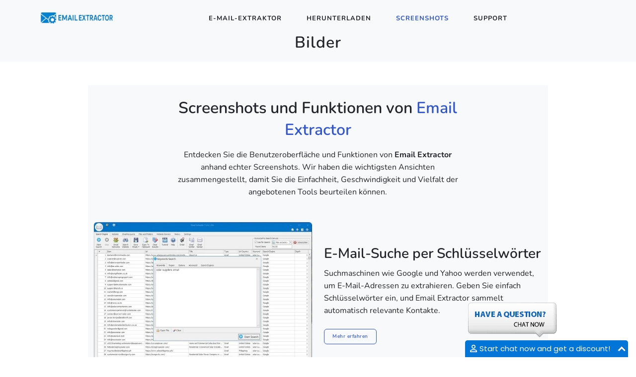

--- FILE ---
content_type: text/html; charset=UTF-8
request_url: https://de.emailextractorpro.com/screenshots.html
body_size: 3350
content:
<!doctype html>
<html lang="de">

	<head>
	    <meta charset="UTF-8">
	    <title>Bilder</title>        
	    <meta name="description" content="">    

	    <base href="https://de.emailextractorpro.com" />    
		<link rel="canonical" href="https://de.emailextractorpro.com/screenshots.html" />
		
		<meta name="viewport" content="width=device-width, initial-scale=1.0">
		<!-- favicon -->
        <link rel="shortcut icon" href="https://extr.nyc3.cdn.digitaloceanspaces.com/favicon.ico">
	
		<link rel="preconnect" href="https://extr.nyc3.cdn.digitaloceanspaces.com" crossorigin>
		        <!-- Css -->
		<!-- Fonts -->
		<link href="https://extr.nyc3.cdn.digitaloceanspaces.com/css/fonts.css" class="theme-opt" rel="stylesheet" type="text/css">
        <!-- Bootstrap Css -->
        <link href="https://extr.nyc3.cdn.digitaloceanspaces.com/css/bootstrap.css" id="bootstrap-style" class="theme-opt" rel="stylesheet" type="text/css">
        <!-- Icons Css -->
        <link href="https://extr.nyc3.cdn.digitaloceanspaces.com/libs/mdi/font/css/materialdesignicons.min.css" rel="stylesheet" type="text/css">
        <link href="https://extr.nyc3.cdn.digitaloceanspaces.com/libs/iconscout/unicons/css/line.css" type="text/css" rel="stylesheet">
        <!-- Style Css-->
        <link href="https://extr.nyc3.cdn.digitaloceanspaces.com/css/style.css" id="color-opt" class="theme-opt" rel="stylesheet" type="text/css">
		
	</head>

<body>
    <!-- Navbar Start -->
    <header id="topnav" class="defaultscroll sticky">
        <div class="container">
            <a class="logo" href="https://de.emailextractorpro.com/">
                <img src="https://extr.nyc3.cdn.digitaloceanspaces.com/images/email-extractor-logo.webp" height="24" class="logo-light-mode" alt="Email Extractor Pro Logo">
            </a>                

            <div class="menu-extras">
                <div class="menu-item">
                    <a class="navbar-toggle" id="isToggle" onclick="toggleMenu()">
                        <div class="lines">
                            <span></span>
                            <span></span>
                            <span></span>
                        </div>
                    </a>
                </div>
            </div>

            <div id="navigation">
				<nav role="navigation" aria-label="Hauptmenü">
                <ul class="navigation-menu">
                    <li><a href="https://de.emailextractorpro.com/" class="sub-menu-item">E-Mail-Extraktor</a></li>                    
                    <li><a href="/download.html" class="sub-menu-item">Herunterladen</a></li>
                    <li><a href="/screenshots.html" class="sub-menu-item">Screenshots</a></li>
                    <li><a href="/support.html" class="sub-menu-item">Support</a></li>
                </ul>
				</nav>
            </div>
        </div>
    </header>
    <!-- Navbar End -->

<section class="bg-half-100 bg-light d-table w-100 py-3">
  <div class="container">
    <div class="row mt-5 justify-content-center">
      <div class="col-lg-12 text-center">
        <div class="pages-heading">
          <h1 class="title mb-0">Bilder</h1>
        </div>
      </div>
    </div>
  </div>
</section>

<main class="page-content py-5">
  <div class="container">
    <div class="row justify-content-center">
      <div class="col-lg-10">
        <div class="page-body">
          <!-- Bildschirmfotos des Programms -->
<section class="section bg-light py-4" id="screenshots">
    <div class="container">
        <!-- Abschnittstitel -->
        <div class="row justify-content-center">
            <div class="col-lg-8 text-center">
                <h2 class="heading mb-3">Screenshots und Funktionen von <span class="text-primary">Email Extractor</span></h2>
                <p class="text-dark para-desc mb-0">
                    Entdecken Sie die Benutzeroberfläche und Funktionen von <strong>Email Extractor</strong> anhand echter Screenshots.  
                    Wir haben die wichtigsten Ansichten zusammengestellt, damit Sie die Einfachheit, Geschwindigkeit und Vielfalt der angebotenen Tools beurteilen können.
                </p>
            </div>
        </div>

        <!-- Keyword-Suche -->
        <div class="row align-items-center mt-5">
            <div class="col-lg-6 col-md-6">
                <img src="https://extr.nyc3.cdn.digitaloceanspaces.com/images/screenshots/email-extractor-search-engine.webp" class="img-fluid rounded shadow" alt="E-Mail-Adressen mit Suchmaschinen extrahieren">
            </div>
            <div class="col-lg-6 col-md-6 mt-4 mt-md-0">
                <h3 class="title">E-Mail-Suche per Schlüsselwörter</h3>
                <p class="text-dark">
                    Suchmaschinen wie Google und Yahoo werden verwendet, um E-Mail-Adressen zu extrahieren.  
                    Geben Sie einfach Schlüsselwörter ein, und Email Extractor sammelt automatisch relevante Kontakte.
                </p>
                <a href="/video/search2.html" class="btn btn-outline-primary btn-sm mt-2">Mehr erfahren</a>
            </div>
        </div>

        <!-- Website-Suche -->
        <div class="row align-items-center mt-5">
            <div class="col-lg-6 col-md-6 order-2 order-md-1 mt-4 mt-md-0">
                <h3 class="title">E-Mail-Suche auf einer Website</h3>
                <p class="text-dark">
                    Email Extractor scannt eine Zielseite oder eine Liste von Websites, um E-Mail-Adressen zu erkennen.  
                    Ideal zum Sammeln von Kontakten aus Verzeichnissen, Blogs oder Unternehmensseiten.
                </p>
                <a href="/video/extract-email-addresses-from-website.html" class="btn btn-outline-primary btn-sm mt-2">Mehr erfahren</a>
            </div>
            <div class="col-lg-6 col-md-6 order-1 order-md-2">
                <img src="https://extr.nyc3.cdn.digitaloceanspaces.com/images/screenshots/email-extractor-website.webp" class="img-fluid rounded shadow" alt="E-Mail-Adressen von einer Website extrahieren">
            </div>
        </div>

        <!-- Postfach-Suche -->
        <div class="row align-items-center mt-5">
            <div class="col-lg-6 col-md-6">
                <img src="https://extr.nyc3.cdn.digitaloceanspaces.com/images/screenshots/email-extractor-pop-imap.webp" class="img-fluid rounded shadow" alt="E-Mail-Adressen aus POP3 oder IMAP extrahieren">
            </div>
            <div class="col-lg-6 col-md-6 mt-4 mt-md-0">
                <h3 class="title">E-Mail-Suche in einem POP3- oder IMAP-Postfach</h3>
                <p class="text-dark">
                    Verbinden Sie Ihr Postfach, und das Programm extrahiert Adressen aus empfangenen, gesendeten oder archivierten Nachrichten.  
                    Kompatibel mit gängigen Diensten und sicheren Verbindungen.
                </p>
                <a href="/video/extract-email-addresses-email-accounts.html" class="btn btn-outline-primary btn-sm mt-2">Mehr erfahren</a>
            </div>
        </div>

        <!-- Lokale Dateisuche -->
        <div class="row align-items-center mt-5">
            <div class="col-lg-6 col-md-6 order-2 order-md-1 mt-4 mt-md-0">
                <h3 class="title">E-Mail-Suche in lokalen Ordnern oder Dateien</h3>
                <p class="text-dark">
                    Email Extractor ermöglicht die Suche nach E-Mail-Adressen auf Ihrem Computer – in Dokumenten, Textdateien, Archiven und anderen Formaten.  
                    Nützlich zur Organisation älterer Datenbanken.
                </p>
                <a href="/video/extract-email-addresses-from-files-and-folders.html" class="btn btn-outline-primary btn-sm mt-2">Mehr erfahren</a>
            </div>
            <div class="col-lg-6 col-md-6 order-1 order-md-2">
                <img src="https://extr.nyc3.cdn.digitaloceanspaces.com/images/screenshots/email-extractor-pc.webp" class="img-fluid rounded shadow" alt="E-Mail-Adressen aus Datei oder Ordner extrahieren">
            </div>
        </div>

        <!-- WHOIS-Suche -->
        <div class="row align-items-center mt-5">
            <div class="col-lg-6 col-md-6">
                <img src="https://extr.nyc3.cdn.digitaloceanspaces.com/images/screenshots/email-extractor-whois.webp" class="img-fluid rounded shadow" alt="E-Mail-Adressen aus WHOIS extrahieren">
            </div>
            <div class="col-lg-6 col-md-6 mt-4 mt-md-0">
                <h3 class="title">E-Mail-Extraktion aus der WHOIS-Datenbank</h3>
                <p class="text-dark">
                    Email Extractor kann Adressen aus der globalen WHOIS-Datenbank extrahieren – ideal zur Identifikation von Domaininhabern.
                </p>
                <a href="/video/extract-email-addresses-from-whois.html" class="btn btn-outline-primary btn-sm mt-2">Mehr erfahren</a>
            </div>
        </div>

        <!-- Download-Schaltfläche -->
        <div class="row justify-content-center mt-5">
            <div class="col-lg-8 text-center">
                <a class="btn btn-primary" href="/download.html">Download Now</a>
            </div>
        </div>
    </div>
</section>

        </div>
      </div>
    </div>
  </div>
</main>

 <div class="position-relative">
        <div class="shape overflow-hidden text-footer">
            <svg viewBox="0 0 2880 48" fill="none" xmlns="http://www.w3.org/2000/svg">
                <path d="M0 48H1437.5H2880V0H2160C1442.5 52 720 0 720 0H0V48Z" fill="currentColor"></path>
            </svg>
        </div>
    </div>

    <!-- Footer Start -->
    <footer class="footer">    
        <div class="container">
            <div class="row">
                <div class="col-12">
                    <div class="footer-py-60">
                        <div class="row">
                            <div class="col-lg-4 col-12 mb-0 mb-md-4 pb-0 pb-md-2">
                                <p class="mt-4"><!--Beginnen Sie mit dem intelligenten Extrahieren mit EmailExtractorPro.--></p>
                                <ul class="list-unstyled social-icon foot-social-icon mb-0 mt-4">
                                </ul>
                            </div>

                            <div class="col-lg-2 col-md-4 col-12 mt-4 mt-sm-0 pt-2 pt-sm-0">
                                <p class="footer-head">Unternehmen</p>
                                <ul class="list-unstyled footer-list mt-4">
                                    <li><a href="/about-us.html" class="text-foot"><i class="uil uil-angle-right-b me-1"></i> Über uns</a></li>   
                                </ul>
                            </div>

                            <div class="col-lg-3 col-md-4 col-12 mt-4 mt-sm-0 pt-2 pt-sm-0">
                                <p class="footer-head">Nützliche Links</p>
                                <ul class="list-unstyled footer-list mt-4">
                                    <li><a href="/online.html" class="text-foot"><i class="uil uil-angle-right-b me-1"></i>E-Mail-Extraktor Online</a></li>
                                    <li><a href="/phone-numbers-extractor-online.html" class="text-foot"><i class="uil uil-angle-right-b me-1"></i>Telefonnummern-Extraktor Online</a></li>
                                </ul>
                            </div>

                            <div class="col-lg-3 col-md-4 col-12 mt-4 mt-sm-0 pt-2 pt-sm-0">
                                <!-- Optionaler Inhalt -->
                            </div>
                        </div>
                    </div>
                </div>
            </div>
        </div>

        <div class="footer-py-30 footer-bar">
            <div class="container text-center">
                <div class="row align-items-center">
                    <div class="col-sm-6">
                        <div class="text-sm-start">
                            <p class="mb-0">© <script>document.write(new Date().getFullYear())</script> EmailExtractorPro.</p>
                        </div>
                    </div>
                </div>
            </div>
        </div>
    </footer>
    <!-- Footer End -->

    <a href="#" onclick="topFunction()" id="back-to-top" class="back-to-top fs-5"><i data-feather="arrow-up" class="fea icon-sm icons align-middle"></i></a>

		    
       	        <!-- Javascript -->
        <script src="https://extr.nyc3.cdn.digitaloceanspaces.com/js/bootstrap.bundle.min.js"> </script>
        
        <!-- Main Js -->
        <script src="https://extr.nyc3.cdn.digitaloceanspaces.com/js/feather.min.js"></script>
        <script src="https://extr.nyc3.cdn.digitaloceanspaces.com/js/plugins.init.js"></script>
        <script src="https://extr.nyc3.cdn.digitaloceanspaces.com/js/app.js"></script>        	                
        <!-- Matomo -->
<script>
  var _paq = window._paq = window._paq || [];
  /* tracker methods like "setCustomDimension" should be called before "trackPageView" */
  _paq.push(['trackPageView']);
  _paq.push(['enableLinkTracking']);
  (function() {
    var u="https://s.webhostingfast.com/";
    _paq.push(['setTrackerUrl', u+'matomo.php']);
    _paq.push(['setSiteId', '8']);
    var d=document, g=d.createElement('script'), s=d.getElementsByTagName('script')[0];
    g.async=true; g.src=u+'matomo.js'; s.parentNode.insertBefore(g,s);
  })();
</script>
<!-- End Matomo Code -->

        <!-- chat -->
<script type="text/javascript">function add_chatinline(){var hccid=67203440;var nt=document.createElement("script");nt.async=true;nt.src="https://mylivechat.com/chatinline.aspx?hccid="+hccid;var ct=document.getElementsByTagName("script")[0];ct.parentNode.insertBefore(nt,ct);}
add_chatinline();</script>

</body>

</html>

--- FILE ---
content_type: text/css
request_url: https://extr.nyc3.cdn.digitaloceanspaces.com/libs/iconscout/unicons/css/line.css
body_size: -98
content:
@font-face {
  font-family: 'unicons-line';
  src: url('../fonts/line/unicons-0.woff2') format('woff2'),
       url('../fonts/line/unicons-0.woff') format('woff');
  font-weight: normal;
  font-style: normal;
  font-display: swap;
  unicode-range: U+E800-E83B;
}

@font-face {
  font-family: 'unicons-line';
  src: url('../fonts/line/unicons-1.woff2') format('woff2'),
       url('../fonts/line/unicons-1.woff') format('woff');
  font-weight: normal;
  font-style: normal;
  font-display: swap;
  unicode-range: U+E83C-E87F;
}

@font-face {
  font-family: 'unicons-line';
  src: url('../fonts/line/unicons-2.woff2') format('woff2'),
       url('../fonts/line/unicons-2.woff') format('woff');
  font-weight: normal;
  font-style: normal;
  font-display: swap;
  unicode-range: U+E880-E8C3;
}

@font-face {
  font-family: 'unicons-line';
  src: url('../fonts/line/unicons-3.woff2') format('woff2'),
       url('../fonts/line/unicons-3.woff') format('woff');
  font-weight: normal;
  font-style: normal;
  font-display: swap;
  unicode-range: U+E8C4-E907;
}

@font-face {
  font-family: 'unicons-line';
  src: url('../fonts/line/unicons-4.woff2') format('woff2'),
       url('../fonts/line/unicons-4.woff') format('woff');
  font-weight: normal;
  font-style: normal;
  font-display: swap;
  unicode-range: U+E908-E94B;
}

@font-face {
  font-family: 'unicons-line';
  src: url('../fonts/line/unicons-5.woff2') format('woff2'),
       url('../fonts/line/unicons-5.woff') format('woff');
  font-weight: normal;
  font-style: normal;
  font-display: swap;
  unicode-range: U+E94C-E98F;
}

@font-face {
  font-family: 'unicons-line';
  src: url('../fonts/line/unicons-6.woff2') format('woff2'),
       url('../fonts/line/unicons-6.woff') format('woff');
  font-weight: normal;
  font-style: normal;
  font-display: swap;
  unicode-range: U+E990-E9D3;
}

@font-face {
  font-family: 'unicons-line';
  src: url('../fonts/line/unicons-7.woff2') format('woff2'),
       url('../fonts/line/unicons-7.woff') format('woff');
  font-weight: normal;
  font-style: normal;
  font-display: swap;
  unicode-range: U+E9D4-EA17;
}

@font-face {
  font-family: 'unicons-line';
  src: url('../fonts/line/unicons-8.woff2') format('woff2'),
       url('../fonts/line/unicons-8.woff') format('woff');
  font-weight: normal;
  font-style: normal;
  font-display: swap;
  unicode-range: U+EA18-EA5B;
}

@font-face {
  font-family: 'unicons-line';
  src: url('../fonts/line/unicons-9.woff2') format('woff2'),
       url('../fonts/line/unicons-9.woff') format('woff');
  font-weight: normal;
  font-style: normal;
  font-display: swap;
  unicode-range: U+EA5C-EA9F;
}

@font-face {
  font-family: 'unicons-line';
  src: url('../fonts/line/unicons-10.woff2') format('woff2'),
       url('../fonts/line/unicons-10.woff') format('woff');
  font-weight: normal;
  font-style: normal;
  font-display: swap;
  unicode-range: U+EAA0-EAE3;
}

@font-face {
  font-family: 'unicons-line';
  src: url('../fonts/line/unicons-11.woff2') format('woff2'),
       url('../fonts/line/unicons-11.woff') format('woff');
  font-weight: normal;
  font-style: normal;
  font-display: swap;
  unicode-range: U+EAE4-EB27;
}

@font-face {
  font-family: 'unicons-line';
  src: url('../fonts/line/unicons-12.woff2') format('woff2'),
       url('../fonts/line/unicons-12.woff') format('woff');
  font-weight: normal;
  font-style: normal;
  font-display: swap;
  unicode-range: U+EB28-EB6B;
}

@font-face {
  font-family: 'unicons-line';
  src: url('../fonts/line/unicons-13.woff2') format('woff2'),
       url('../fonts/line/unicons-13.woff') format('woff');
  font-weight: normal;
  font-style: normal;
  font-display: swap;
  unicode-range: U+EB6C-EB9F;
}


--- FILE ---
content_type: text/css
request_url: https://extr.nyc3.cdn.digitaloceanspaces.com/css/style.css
body_size: 21013
content:
body {
  font-family: "Nunito", sans-serif;
  overflow-x: hidden !important;
  font-size: 1rem;
  color: #212529;
  background-color: #ffffff;
}

h1, h2, h3, h4, h5, h6, .h1, .h2, .h3, .h4, .h5, .h6 {
  font-family: var(--bs-font-sans-serif);
  line-height: 1.4;
  font-weight: 600;
}

::-moz-selection {
  background: rgba(47, 85, 212, 0.9);
  color: #ffffff;
}

::selection {
  background: rgba(47, 85, 212, 0.9);
  color: #ffffff;
}

a {
  text-decoration: none !important;
  -webkit-transition: all 0.5s ease;
  transition: all 0.5s ease;
}

p {
  line-height: 1.6;
}

/*********************************/
/*         Menu                  */
/*===============================*/
#topnav {
  position: fixed;
  right: 0;
  left: 0;
  top: 0;
  z-index: 999;
  background-color: transparent;
  border: 0;
  -webkit-transition: all 0.5s ease;
  transition: all 0.5s ease;
}
#topnav .logo {
  float: left;
  color: #212529 !important;
}
#topnav .logo .l-dark,
#topnav .logo .logo-dark-mode {
  display: none;
}
#topnav .logo .l-light,
#topnav .logo .logo-light-mode {
  display: inline-block;
}
#topnav .logo:focus {
  outline: none;
}
#topnav .has-submenu.active a {
  color: #ffffff;
}
#topnav .has-submenu.active .submenu li.active > a {
  color: #2f55d4 !important;
}
#topnav .has-submenu.active.active .menu-arrow {
  border-color: #2f55d4;
}
#topnav #navigation.toggle-menu {
  position: relative;
  display: block;
  top: 0;
  border: none;
}
#topnav #navigation.toggle-menu .toggle-menu-item {
  display: block;
}
#topnav #navigation.toggle-menu .toggle-menu-item > li {
  float: none;
  margin: 0 16px !important;
  text-align: center;
}
#topnav #navigation.toggle-menu .toggle-menu-item > li > a {
  padding: 16px 0;
  min-height: auto;
  font-size: 18px;
}
#topnav .has-submenu {
  position: relative;
}
#topnav .has-submenu .submenu {
  position: relative;
}
#topnav .has-submenu .submenu .submenu-arrow {
  border: solid #212529;
  border-radius: 0.5px;
  border-width: 0 2px 2px 0;
  display: inline-block;
  padding: 3px;
  -webkit-transform: rotate(-45deg);
          transform: rotate(-45deg);
  position: absolute;
  right: 20px;
  top: 13px;
}
#topnav .has-submenu .submenu .has-submenu .submenu .has-submenu:hover .submenu-arrow {
  border-color: #2f55d4;
}
#topnav .has-submenu .submenu .has-submenu:hover > .submenu-arrow {
  border-color: #2f55d4;
}
#topnav .navbar-toggle {
  border: 0;
  position: relative;
  padding: 0;
  margin: 0;
  cursor: pointer;
}
#topnav .navbar-toggle .lines {
  width: 25px;
  display: block;
  position: relative;
  margin: 30px 0 26px 10px;
  height: 18px;
}
#topnav .navbar-toggle span {
  height: 2px;
  width: 100%;
  background-color: #212529;
  display: block;
  margin-bottom: 5px;
  -webkit-transition: -webkit-transform 0.5s ease;
  transition: -webkit-transform 0.5s ease;
  transition: transform 0.5s ease;
  transition: transform 0.5s ease, -webkit-transform 0.5s ease;
}
#topnav .navbar-toggle span:last-child {
  margin-bottom: 0;
}
#topnav .buy-button {
  float: right;
  line-height: 74px;
}
#topnav .buy-button > li {
  line-height: initial;
}
#topnav .buy-button .login-btn-primary,
#topnav .buy-button .btn-icon-dark {
  display: none;
}
#topnav .buy-button .login-btn-light,
#topnav .buy-button .btn-icon-light {
  display: inline-block;
}
#topnav .buy-button .search-bar .menu-search form {
  position: relative;
}
#topnav .buy-button .search-bar .searchform input[type=text] {
  -webkit-box-shadow: none;
          box-shadow: none;
  padding: 10px 12px;
  height: 44px;
  font-size: 14px;
  display: block;
  outline: none !important;
  padding-right: 45px;
}
#topnav .buy-button .search-bar .searchform input[type=submit] {
  display: none;
}
#topnav .buy-button .search-bar .searchform:after {
  content: "\f0349";
  position: absolute;
  font-family: "Material Design Icons";
  right: 14px;
  top: 14px;
  font-size: 20px;
  line-height: 20px;
  pointer-events: none;
}
#topnav .buy-button .dropdown .dropdown-toggle:after,
#topnav .buy-menu-btn .dropdown .dropdown-toggle:after {
  display: none;
}
#topnav .navbar-toggle.open span {
  position: absolute;
}
#topnav .navbar-toggle.open span:first-child {
  top: 6px;
  -webkit-transform: rotate(45deg);
          transform: rotate(45deg);
}
#topnav .navbar-toggle.open span:nth-child(2) {
  visibility: hidden;
}
#topnav .navbar-toggle.open span:last-child {
  width: 100%;
  top: 6px;
  -webkit-transform: rotate(-45deg);
          transform: rotate(-45deg);
}
#topnav .navbar-toggle.open span:hover {
  background-color: #2f55d4;
}
#topnav .navbar-toggle:hover, #topnav .navbar-toggle:focus,
#topnav .navbar-toggle .navigation-menu > li > a:hover, #topnav .navbar-toggle:focus {
  background-color: transparent;
}
#topnav .navigation-menu {
  list-style: none;
  margin: 0;
  padding: 0;
}
#topnav .navigation-menu > li {
  float: left;
  display: block;
  position: relative;
  margin: 0 10px;
}
#topnav .navigation-menu > li:hover > a, #topnav .navigation-menu > li.active > a {
  color: #2f55d4 !important;
}
#topnav .navigation-menu > li > a {
  display: block;
  color: #212529;
  font-size: 13px;
  background-color: transparent !important;
  font-weight: 700;
  letter-spacing: 1px;
  line-height: 24px;
  text-transform: uppercase;
  font-family: var(--bs-font-sans-serif);
  padding-left: 15px;
  padding-right: 15px;
}
#topnav .navigation-menu > li > a:hover, #topnav .navigation-menu > li > a:active {
  color: #2f55d4;
}
#topnav .navigation-menu > li .submenu.megamenu li .megamenu-head {
  padding: 10px 20px;
  white-space: nowrap;
  font-size: 12px;
  text-transform: uppercase;
  letter-spacing: 0.04em;
  font-weight: 700;
  color: #161c2d !important;
}
#topnav .navigation-menu .has-submenu .menu-arrow {
  border: solid #212529;
  border-radius: 0.5px;
  border-width: 0 2px 2px 0;
  display: inline-block;
  padding: 3px;
  -webkit-transform: rotate(45deg);
          transform: rotate(45deg);
  position: absolute;
  -webkit-transition: all 0.5s;
  transition: all 0.5s;
  right: -1px;
  top: 30px;
}
#topnav .navigation-menu .has-submenu:hover .menu-arrow {
  -webkit-transform: rotate(225deg);
          transform: rotate(225deg);
}
#topnav .menu-extras {
  float: right;
}
#topnav.scroll {
  background-color: #ffffff;
  border: none;
  -webkit-box-shadow: 0 0 3px rgba(60, 72, 88, 0.15);
          box-shadow: 0 0 3px rgba(60, 72, 88, 0.15);
}
#topnav.scroll .navigation-menu > li > a {
  color: #212529;
}
#topnav.scroll .navigation-menu > li > .menu-arrow {
  border-color: #212529;
}
#topnav.scroll .navigation-menu > li:hover > a, #topnav.scroll .navigation-menu > li.active > a {
  color: #2f55d4;
}
#topnav.scroll .navigation-menu > li:hover > .menu-arrow, #topnav.scroll .navigation-menu > li.active > .menu-arrow {
  border-color: #2f55d4;
}
#topnav.defaultscroll.dark-menubar .logo {
  line-height: 70px;
}
#topnav.defaultscroll.scroll .logo {
  line-height: 62px;
}
#topnav.defaultscroll.scroll.dark-menubar .logo {
  line-height: 62px;
}
#topnav.nav-sticky {
  background: #fff;
  -webkit-box-shadow: 0 0 3px rgba(60, 72, 88, 0.15);
          box-shadow: 0 0 3px rgba(60, 72, 88, 0.15);
}
#topnav.nav-sticky .navigation-menu.nav-light > li > a {
  color: #212529;
}
#topnav.nav-sticky .navigation-menu.nav-light > li.active > a {
  color: #2f55d4 !important;
}
#topnav.nav-sticky .navigation-menu.nav-light > li:hover > .menu-arrow, #topnav.nav-sticky .navigation-menu.nav-light > li.active > .menu-arrow {
  border-color: #2f55d4 !important;
}
#topnav.nav-sticky .navigation-menu.nav-light > li:hover > a, #topnav.nav-sticky .navigation-menu.nav-light > li.active > a {
  color: #2f55d4 !important;
}
#topnav.nav-sticky .navigation-menu.nav-light .has-submenu .menu-arrow {
  border-color: #212529;
}
#topnav.nav-sticky.tagline-height {
  top: 0 !important;
}
#topnav.nav-sticky .buy-button .login-btn-primary,
#topnav.nav-sticky .buy-button .btn-icon-dark {
  display: inline-block;
}
#topnav.nav-sticky .buy-button .login-btn-light,
#topnav.nav-sticky .buy-button .btn-icon-light {
  display: none;
}
#topnav.nav-sticky .logo .l-dark {
  display: inline-block;
}
#topnav.nav-sticky .logo .l-light {
  display: none;
}

.logo {
  font-weight: 700;
  font-size: 24px;
  margin-right: 15px;
  padding: 0 0 6px;
  letter-spacing: 1px;
  line-height: 68px;
}

@media (min-width: 1025px) {
  #topnav .navigation-menu > li .submenu.megamenu {
    width: 1116px !important;
  }
}
@media screen and (max-width: 1024px) and (min-width: 992px) {
  #topnav .navigation-menu > li .submenu.megamenu {
    width: 936px !important;
  }
}
@media (min-width: 992px) {
  #topnav .navigation-menu {
    display: -webkit-box;
    display: -ms-flexbox;
    display: flex;
    -ms-flex-wrap: wrap;
        flex-wrap: wrap;
    -webkit-box-pack: center;
        -ms-flex-pack: center;
            justify-content: center;
  }
  #topnav .navigation-menu > .has-submenu:hover .menu-arrow {
    top: 33px !important;
  }
  #topnav .navigation-menu > .has-submenu.active .menu-arrow {
    top: 30px;
  }
  #topnav .navigation-menu > li .submenu {
    position: absolute;
    top: 100%;
    left: 0;
    z-index: 1000;
    padding: 15px 0;
    list-style: none;
    min-width: 180px;
    visibility: hidden;
    opacity: 0;
    margin-top: 10px;
    -webkit-transition: all 0.2s ease;
    transition: all 0.2s ease;
    border-radius: 6px;
    background-color: #fff;
    -webkit-box-shadow: 0 0 3px rgba(60, 72, 88, 0.15);
            box-shadow: 0 0 3px rgba(60, 72, 88, 0.15);
  }
  #topnav .navigation-menu > li .submenu li {
    position: relative;
  }
  #topnav .navigation-menu > li .submenu li a {
    display: block;
    padding: 10px 20px;
    clear: both;
    white-space: nowrap;
    font-size: 11px;
    text-transform: uppercase;
    letter-spacing: 0.04em;
    font-weight: 700;
    color: #212529 !important;
    -webkit-transition: all 0.3s;
    transition: all 0.3s;
  }
  #topnav .navigation-menu > li .submenu li a:hover {
    color: #2f55d4 !important;
  }
  #topnav .navigation-menu > li .submenu li ul {
    list-style: none;
    padding-left: 0;
    margin: 0;
  }
  #topnav .navigation-menu > li .submenu.megamenu {
    white-space: nowrap;
    left: 50%;
    -webkit-transform: translateX(-50%);
            transform: translateX(-50%);
    position: fixed;
    top: auto;
    display: -webkit-box;
    display: -ms-flexbox;
    display: flex;
  }
  #topnav .navigation-menu > li .submenu.megamenu > li {
    overflow: hidden;
    vertical-align: top;
    width: 20%;
  }
  #topnav .navigation-menu > li .submenu.megamenu > li .submenu {
    left: 100%;
    top: 0;
    margin-left: 10px;
    margin-top: -1px;
  }
  #topnav .navigation-menu > li .submenu > li .submenu {
    left: 101%;
    top: 0;
    margin-left: 10px;
    margin-top: -1px;
  }
  #topnav .navigation-menu > li > a {
    padding-top: 25px;
    padding-bottom: 25px;
    min-height: 62px;
  }
  #topnav .navigation-menu > li:hover > .menu-arrow {
    border-color: #2f55d4;
  }
  #topnav .navigation-menu > li:hover > a, #topnav .navigation-menu > li.active > a {
    color: #2f55d4 !important;
  }
  #topnav .navigation-menu > li.last-elements .submenu {
    left: auto;
    right: 0;
  }
  #topnav .navigation-menu > li.last-elements .submenu:before {
    left: auto;
    right: 10px;
  }
  #topnav .navigation-menu > li.last-elements .submenu > li.has-submenu .submenu {
    left: auto;
    right: 100%;
    margin-left: 0;
    margin-right: 10px;
  }
  #topnav .navigation-menu.nav-light > li > a {
    color: rgba(255, 255, 255, 0.5);
  }
  #topnav .navigation-menu.nav-light > li.active > a {
    color: #ffffff !important;
  }
  #topnav .navigation-menu.nav-light > li:hover > .menu-arrow {
    border-color: #ffffff !important;
  }
  #topnav .navigation-menu.nav-light > li:hover > a {
    color: #ffffff !important;
  }
  #topnav .navigation-menu.nav-light .has-submenu .menu-arrow {
    border-color: rgba(255, 255, 255, 0.5);
  }
  #topnav .navigation-menu.nav-light .has-submenu.active .menu-arrow {
    border-color: #ffffff !important;
  }
  #topnav .navigation-menu.nav-right {
    -webkit-box-pack: end !important;
        -ms-flex-pack: end !important;
            justify-content: flex-end !important;
  }
  #topnav .navigation-menu.nav-left {
    -webkit-box-pack: start !important;
        -ms-flex-pack: start !important;
            justify-content: flex-start !important;
  }
  #topnav .navigation-menu.nav-left > li.last-elements .submenu {
    left: 0 !important;
    right: auto !important;
  }
  #topnav .navigation-menu.nav-left > li.last-elements .submenu:before {
    left: 45px !important;
    right: auto !important;
  }
  #topnav .buy-button {
    padding-left: 15px;
    margin-left: 15px;
  }
  #topnav .navbar-toggle {
    display: none;
  }
  #topnav #navigation {
    display: block !important;
  }
  #topnav.scroll {
    top: 0;
  }
  #topnav.scroll .navigation-menu > li > a {
    padding-top: 20px;
    padding-bottom: 20px;
  }
  #topnav.scroll-active .navigation-menu > li > a {
    padding-top: 25px;
    padding-bottom: 25px;
  }
}
@media (max-width: 991px) {
  #topnav {
    background-color: #fff;
    -webkit-box-shadow: 0 0 3px rgba(60, 72, 88, 0.15);
            box-shadow: 0 0 3px rgba(60, 72, 88, 0.15);
    min-height: 74px;
  }
  #topnav .logo .l-dark {
    display: inline-block !important;
  }
  #topnav .logo .l-light {
    display: none !important;
  }
  #topnav .container {
    width: auto;
  }
  #topnav #navigation {
    max-height: 400px;
  }
  #topnav .navigation-menu {
    float: none;
  }
  #topnav .navigation-menu > li {
    float: none;
  }
  #topnav .navigation-menu > li .submenu {
    display: none;
    list-style: none;
    padding-left: 20px;
    margin: 0;
  }
  #topnav .navigation-menu > li .submenu li a {
    display: block;
    position: relative;
    padding: 7px 15px;
    text-transform: uppercase;
    font-size: 11px;
    letter-spacing: 0.04em;
    font-weight: 700;
    color: #212529 !important;
    -webkit-transition: all 0.3s;
    transition: all 0.3s;
  }
  #topnav .navigation-menu > li .submenu.megamenu li .megamenu-head {
    padding: 7px 15px;
  }
  #topnav .navigation-menu > li .submenu.open {
    display: block;
  }
  #topnav .navigation-menu > li .submenu .submenu {
    display: none;
    list-style: none;
  }
  #topnav .navigation-menu > li .submenu .submenu.open {
    display: block;
  }
  #topnav .navigation-menu > li .submenu.megamenu > li > ul {
    list-style: none;
    padding-left: 0;
  }
  #topnav .navigation-menu > li .submenu.megamenu > li > ul > li > span {
    display: block;
    position: relative;
    padding: 10px 15px;
    text-transform: uppercase;
    font-size: 12px;
    letter-spacing: 2px;
    color: #8492a6;
  }
  #topnav .navigation-menu > li > a {
    color: #212529;
    padding: 10px 20px;
  }
  #topnav .navigation-menu > li > a:after {
    position: absolute;
    right: 15px;
  }
  #topnav .navigation-menu > li > a:hover,
  #topnav .navigation-menu > li .submenu li a:hover,
  #topnav .navigation-menu > li.has-submenu.open > a {
    color: #2f55d4;
  }
  #topnav .menu-extras .menu-item {
    border-color: #8492a6;
  }
  #topnav .navbar-header {
    float: left;
  }
  #topnav .buy-button .login-btn-primary,
  #topnav .buy-button .btn-icon-dark {
    display: inline-block !important;
  }
  #topnav .buy-button .login-btn-light,
  #topnav .buy-button .btn-icon-light {
    display: none;
  }
  #topnav .has-submenu .submenu .submenu-arrow {
    -webkit-transform: rotate(45deg);
            transform: rotate(45deg);
    position: absolute;
    right: 20px;
    top: 12px;
  }
  #topnav .has-submenu.active a {
    color: #2f55d4;
  }
  #navigation {
    position: absolute;
    top: 74px;
    left: 0;
    width: 100%;
    display: none;
    height: auto;
    padding-bottom: 0;
    overflow: auto;
    border-top: 1px solid #f2f4f6;
    border-bottom: 1px solid #f2f4f6;
    background-color: #fff;
    -webkit-box-shadow: 0 0 3px rgba(60, 72, 88, 0.15);
            box-shadow: 0 0 3px rgba(60, 72, 88, 0.15);
  }
  #navigation.open {
    display: block;
    overflow-y: auto;
  }
}
@media (max-width: 768px) {
  #topnav .navigation-menu .has-submenu .menu-arrow {
    right: 8px;
    top: 16px;
  }
}
@media (min-width: 768px) {
  #topnav .navigation-menu > li.has-submenu:hover > .submenu {
    visibility: visible;
    opacity: 1;
    margin-top: 0;
  }
  #topnav .navigation-menu > li.has-submenu:hover > .submenu > li.has-submenu:hover > .submenu {
    visibility: visible;
    opacity: 1;
    margin-left: 0;
    margin-right: 0;
  }
  #topnav .navigation-menu > li.has-submenu:hover > .submenu > li.has-submenu:hover > .submenu > li:hover > .submenu {
    visibility: visible;
    opacity: 1;
    margin-left: 0;
    margin-right: 0;
  }
  .navbar-toggle {
    display: block;
  }
}
@media (max-width: 425px) {
  #topnav .buy-menu-btn {
    display: block !important;
    margin: 0 10px;
    padding: 10px 20px;
  }
  #topnav .buy-menu-btn .dropdown .dropdown-menu.show {
    -webkit-transform: translate3d(0px, -54px, 0px) !important;
            transform: translate3d(0px, -54px, 0px) !important;
  }
}
.tagline {
  position: absolute;
  width: 100%;
  z-index: 99;
  font-size: 14px;
  padding: 13px 0;
}
@media screen and (max-width: 575px) {
  .tagline {
    display: none;
  }
}

@media screen and (max-width: 575px) {
  .tagline-height {
    top: 0px !important;
  }
}
@media (min-width: 576px) {
  .tagline-height {
    top: 47px !important;
  }
}

.sidebar-nav > .navbar-item {
  padding: 5px 0;
}
.sidebar-nav > .navbar-item .navbar-link {
  color: #212529 !important;
  font-size: 15px;
  font-weight: 600;
}
.sidebar-nav > .navbar-item .navbar-link .navbar-icon {
  font-size: 18px;
  margin-right: 6px;
}
.sidebar-nav > .navbar-item:hover .navbar-link, .sidebar-nav > .navbar-item.active .navbar-link {
  color: #2f55d4 !important;
}

#navmenu-nav li.active a {
  color: #2f55d4 !important;
}
#navmenu-nav li.account-menu.active .navbar-link, #navmenu-nav li.account-menu:hover .navbar-link {
  color: #ffffff !important;
  background-color: #2f55d4 !important;
}

.navbar-white-bg {
  background-color: #fff !important;
}

/*********************************/
/*         Footer                */
/*===============================*/
.footer {
  background: #202942;
  position: relative;
  color: #adb5bd;
}
.footer .footer-py-60 {
  padding: 60px 0;
}
.footer .footer-py-30 {
  padding: 30px 0;
}
.footer .logo-footer {
  font-size: 22px;
}
.footer .logo-footer:focus {
  outline: none;
}
.footer .footer-head {
  letter-spacing: 1px;
  font-weight: 500;
  color: #fff;
}
.footer .foot-subscribe .form-control {
  background-color: #27314f;
  border: 1px solid #27314f;
  color: #dee2e6 !important;
}
.footer .foot-subscribe .form-control:focus {
  -webkit-box-shadow: none;
          box-shadow: none;
}
.footer .foot-subscribe.foot-white .form-control {
  color: #adb5bd;
}
.footer .foot-subscribe input::-webkit-input-placeholder {
  color: #adb5bd;
}
.footer .foot-subscribe input::-moz-placeholder {
  color: #adb5bd;
}
.footer .foot-subscribe input:-ms-input-placeholder {
  color: #adb5bd;
}
.footer .foot-subscribe input::-ms-input-placeholder {
  color: #adb5bd;
}
.footer .foot-subscribe input::placeholder {
  color: #adb5bd;
}
.footer .text-foot {
  color: #adb5bd;
}
.footer .footer-list {
  margin-bottom: 0;
}
.footer .footer-list li {
  margin-bottom: 10px;
}
.footer .footer-list li a {
  -webkit-transition: all 0.5s ease;
  transition: all 0.5s ease;
}
.footer .footer-list li a:hover {
  color: #e6e8ea;
}
.footer .footer-list li:last-child {
  margin-bottom: 0;
}
.footer .footer-border,
.footer .footer-bar {
  border-top: 1px solid #283453;
}
.footer .border {
  border-color: #283453 !important;
}
.footer.footer-light {
  background: #f8f9fa;
  color: #8492a6;
}
.footer.footer-light .footer-head {
  color: #212529;
}
.footer.footer-light .foot-subscribe .form-control {
  background-color: #f8f9fa;
  border: 1px solid #e9ecef;
  color: #f8f9fa;
}
.footer.footer-light .foot-subscribe.foot-white .form-control {
  color: #adb5bd;
}
.footer.footer-light .foot-subscribe input::-webkit-input-placeholder {
  color: #adb5bd;
}
.footer.footer-light .foot-subscribe input::-moz-placeholder {
  color: #adb5bd;
}
.footer.footer-light .foot-subscribe input:-ms-input-placeholder {
  color: #adb5bd;
}
.footer.footer-light .foot-subscribe input::-ms-input-placeholder {
  color: #adb5bd;
}
.footer.footer-light .foot-subscribe input::placeholder {
  color: #adb5bd;
}
.footer.footer-light .border {
  border-color: #e9ecef !important;
}
.footer.footer-light .text-foot {
  color: #8492a6;
}
.footer.footer-light .footer-list li a:hover {
  color: #495057;
}

.avatar.avatar-coin, .avatar.avatar-sm-sm {
  height: 36px !important;
  width: 36px !important;
}
.avatar.avatar-ex-sm {
  max-height: 25px !important;
}
.avatar.avatar-ex-small {
  height: 36px !important;
  width: 36px !important;
}
.avatar.avatar-md-sm {
  height: 45px !important;
  width: 45px !important;
}
.avatar.avatar-small {
  height: 65px !important;
  width: 65px !important;
}
.avatar.avatar-md-md {
  height: 80px !important;
  width: 80px !important;
}
.avatar.avatar-medium {
  height: 110px !important;
  width: 110px !important;
}
.avatar.avatar-large {
  height: 140px !important;
  width: 140px !important;
}
.avatar.avatar-ex-large {
  height: 180px !important;
  width: 180px !important;
}

.accordion .accordion-item {
  overflow: hidden;
  border: 0;
  -webkit-box-shadow: 0 0 3px rgba(60, 72, 88, 0.15);
          box-shadow: 0 0 3px rgba(60, 72, 88, 0.15);
}
.accordion .accordion-item .accordion-button {
  font-weight: 600;
  text-align: left;
  -webkit-box-shadow: none;
          box-shadow: none;
  padding: 1rem 2.5rem 1rem 1.25rem;
}
.accordion .accordion-item .accordion-button:focus {
  -webkit-box-shadow: none;
          box-shadow: none;
}
.accordion .accordion-item .accordion-button:before {
  content: "\f0143";
  display: block;
  font-family: "Material Design Icons";
  font-size: 16px;
  color: #2f55d4;
  position: absolute;
  right: 20px;
  top: 50%;
  -webkit-transform: translateY(-50%);
          transform: translateY(-50%);
  -webkit-transition: all 0.5s ease;
  transition: all 0.5s ease;
}
.accordion .accordion-item .accordion-button.collapsed {
  background-color: #ffffff;
  color: #212529 !important;
  -webkit-transition: all 0.5s;
  transition: all 0.5s;
}
.accordion .accordion-item .accordion-button.collapsed:before {
  top: 15px;
  -webkit-transform: rotate(180deg);
          transform: rotate(180deg);
  color: #212529 !important;
}
.accordion .accordion-item .accordion-button:not(.collapsed) {
  color: #2f55d4;
}
.accordion .accordion-item .accordion-button:after {
  display: none;
}

#preloader {
  position: fixed;
  top: 0;
  left: 0;
  right: 0;
  bottom: 0;
  background-image: linear-gradient(45deg, #ffffff, #ffffff);
  z-index: 9999999;
}
#preloader #status {
  position: absolute;
  left: 0;
  right: 0;
  top: 50%;
  -webkit-transform: translateY(-50%);
          transform: translateY(-50%);
}
#preloader #status .spinner {
  width: 40px;
  height: 40px;
  position: relative;
  margin: 100px auto;
}
#preloader #status .spinner .double-bounce1, #preloader #status .spinner .double-bounce2 {
  width: 100%;
  height: 100%;
  border-radius: 50%;
  background-color: #2f55d4;
  opacity: 0.6;
  position: absolute;
  top: 0;
  left: 0;
  -webkit-animation: sk-bounce 2s infinite ease-in-out;
          animation: sk-bounce 2s infinite ease-in-out;
}
#preloader #status .spinner .double-bounce2 {
  -webkit-animation-delay: -1s;
          animation-delay: -1s;
}

@-webkit-keyframes sk-bounce {
  0%, 100% {
    -webkit-transform: scale(0);
            transform: scale(0);
  }
  50% {
    -webkit-transform: scale(1);
            transform: scale(1);
  }
}

@keyframes sk-bounce {
  0%, 100% {
    -webkit-transform: scale(0);
            transform: scale(0);
  }
  50% {
    -webkit-transform: scale(1);
            transform: scale(1);
  }
}
.form-label,
.form-check-label {
  font-weight: 700;
  font-size: 14px;
}

.form-control {
  border: 1px solid #e9ecef;
  font-size: 14px;
  line-height: 26px;
  border-radius: 6px;
  color: #212529 !important;
  text-align: left;
}
.form-control:focus {
  border-color: #2f55d4;
  -webkit-box-shadow: none;
          box-shadow: none;
}
.form-control[readonly] {
  background-color: #ffffff;
}
.form-control:disabled {
  background-color: #dee2e6;
}
.form-control::-webkit-input-placeholder {
  color: #3c4858;
}
.form-control::-moz-placeholder {
  color: #3c4858;
}
.form-control:-ms-input-placeholder {
  color: #3c4858;
}
.form-control::-ms-input-placeholder {
  color: #3c4858;
}
.form-control::placeholder {
  color: #3c4858;
}

.form-check-input {
  border: 1px solid #e9ecef;
  background-color: #ffffff;
}
.form-check-input:focus {
  border-color: #2f55d4;
  -webkit-box-shadow: none;
          box-shadow: none;
}
.form-check-input.form-check-input:checked {
  background-color: #2f55d4;
  border-color: #2f55d4;
}

.subcribe-form .btn {
  padding: 10px 20px;
}
.subcribe-form input {
  padding: 12px 20px;
  width: 100%;
  color: #212529 !important;
  border: none;
  outline: none !important;
  padding-right: 160px;
  background-color: rgba(255, 255, 255, 0.8);
  height: 50px;
}
.subcribe-form input::-webkit-input-placeholder {
  color: #3c4858;
}
.subcribe-form input::-moz-placeholder {
  color: #3c4858;
}
.subcribe-form input:-ms-input-placeholder {
  color: #3c4858;
}
.subcribe-form input::-ms-input-placeholder {
  color: #3c4858;
}
.subcribe-form input::placeholder {
  color: #3c4858;
}
.subcribe-form button {
  position: absolute;
  top: 2px;
  right: 3px;
  outline: none !important;
}
.subcribe-form form {
  position: relative;
  max-width: 600px;
  margin: 0px auto;
}

/*********************************/
/*         Blog & News           */
/*===============================*/
.blog.blog-primary .tag {
  background: #2f55d4 !important;
}
.blog.blog-primary .title:hover,
.blog.blog-primary .readmore:hover {
  color: #2f55d4 !important;
}
.blog.blog-primary .link {
  color: #2f55d4 !important;
}

.blog.blog-secondary .tag {
  background: #6c757d !important;
}
.blog.blog-secondary .title:hover,
.blog.blog-secondary .readmore:hover {
  color: #6c757d !important;
}
.blog.blog-secondary .link {
  color: #6c757d !important;
}

.blog.blog-success .tag {
  background: #2eca8b !important;
}
.blog.blog-success .title:hover,
.blog.blog-success .readmore:hover {
  color: #2eca8b !important;
}
.blog.blog-success .link {
  color: #2eca8b !important;
}

.blog.blog-info .tag {
  background: #17a2b8 !important;
}
.blog.blog-info .title:hover,
.blog.blog-info .readmore:hover {
  color: #17a2b8 !important;
}
.blog.blog-info .link {
  color: #17a2b8 !important;
}

.blog.blog-warning .tag {
  background: #f17425 !important;
}
.blog.blog-warning .title:hover,
.blog.blog-warning .readmore:hover {
  color: #f17425 !important;
}
.blog.blog-warning .link {
  color: #f17425 !important;
}

.blog.blog-danger .tag {
  background: #e43f52 !important;
}
.blog.blog-danger .title:hover,
.blog.blog-danger .readmore:hover {
  color: #e43f52 !important;
}
.blog.blog-danger .link {
  color: #e43f52 !important;
}

.blog.blog-light .tag {
  background: #f8f9fa !important;
}
.blog.blog-light .title:hover,
.blog.blog-light .readmore:hover {
  color: #f8f9fa !important;
}
.blog.blog-light .link {
  color: #f8f9fa !important;
}

.blog.blog-dark .tag {
  background: #212529 !important;
}
.blog.blog-dark .title:hover,
.blog.blog-dark .readmore:hover {
  color: #212529 !important;
}
.blog.blog-dark .link {
  color: #212529 !important;
}

.blog.blog-footer .tag {
  background: #202942 !important;
}
.blog.blog-footer .title:hover,
.blog.blog-footer .readmore:hover {
  color: #202942 !important;
}
.blog.blog-footer .link {
  color: #202942 !important;
}

.blog.blog-muted .tag {
  background: #8492a6 !important;
}
.blog.blog-muted .title:hover,
.blog.blog-muted .readmore:hover {
  color: #8492a6 !important;
}
.blog.blog-muted .link {
  color: #8492a6 !important;
}

.blog {
  -webkit-transition: all 0.3s ease;
  transition: all 0.3s ease;
}
.blog .content h4 {
  line-height: 1.2;
}
.blog .content .title {
  -webkit-transition: all 0.5s ease;
  transition: all 0.5s ease;
}
.blog .content .post-meta .like, .blog .content .post-meta .comments, .blog .content .post-meta .readmore {
  font-size: 15px;
  -webkit-transition: all 0.5s ease;
  transition: all 0.5s ease;
}
.blog .content .post-meta .like:hover {
  color: #e43f52 !important;
}
.blog .content .post-meta .comments:hover {
  color: #2eca8b !important;
}
.blog .author,
.blog .teacher,
.blog .preview,
.blog .course-fee {
  position: absolute;
  z-index: 1;
  opacity: 0;
  -webkit-transition: all 0.5s ease;
  transition: all 0.5s ease;
}
.blog .author {
  top: 5%;
  left: 5%;
}
.blog .author .user,
.blog .author .date,
.blog .author .profession,
.blog .teacher .user,
.blog .teacher .date,
.blog .teacher .profession {
  color: #ffffff;
}
.blog .teacher {
  bottom: 6%;
  left: 5%;
}
.blog .course-fee {
  bottom: -5%;
  right: 5%;
  width: 50px;
  height: 50px;
}
.blog .course-fee .fee {
  line-height: 50px;
}
.blog.blog-detail:hover {
  -webkit-transform: translateY(0px) !important;
          transform: translateY(0px) !important;
}
.blog .overlay {
  background: #3c4858;
}
.blog:hover {
  -webkit-transform: translateY(-10px);
          transform: translateY(-10px);
}
.blog:hover .overlay {
  opacity: 0.6;
}
.blog:hover .author,
.blog:hover .teacher,
.blog:hover .preview,
.blog:hover .course-fee {
  opacity: 1;
}
.blog .blog-list-meta {
  position: absolute;
  bottom: 24px;
}
.blog .preview {
  color: #ffffff !important;
}

.sidebar .widget .blog-categories li {
  padding-bottom: 10px;
}
.sidebar .widget .blog-categories li:last-child {
  padding-bottom: 0;
}
.sidebar .widget .blog-categories li a, .sidebar .widget .blog-categories li span {
  font-size: 15px;
}
.sidebar .widget .blog-categories li a {
  color: #212529;
  -webkit-transition: all 0.5s ease;
  transition: all 0.5s ease;
}
.sidebar .widget .blog-categories li a:hover {
  color: #2f55d4;
}
.sidebar .widget .post-recent {
  padding-bottom: 15px;
}
.sidebar .widget .post-recent:last-child {
  padding-bottom: 0;
}
.sidebar .widget .post-recent .post-recent-thumb {
  width: 25%;
}
.sidebar .widget .post-recent .post-recent-content {
  width: 75%;
  padding-left: 10px;
}
.sidebar .widget .post-recent .post-recent-content a {
  display: block;
  color: #212529;
  font-size: 15px;
  -webkit-transition: all 0.5s ease;
  transition: all 0.5s ease;
}
.sidebar .widget .post-recent .post-recent-content a:hover {
  color: #2f55d4;
}
.sidebar .widget .post-recent .post-recent-content span {
  font-size: 13px;
}

.tagcloud > a {
  background: #f8f9fa;
  color: #212529;
  display: inline-block;
  font-size: 9px;
  letter-spacing: 1px;
  margin: 5px 10px 5px 0;
  padding: 8px 12px 7px;
  text-transform: uppercase;
  -webkit-transition: all 0.5s ease;
  transition: all 0.5s ease;
  font-weight: 600;
}
.tagcloud > a:hover {
  background: #2f55d4;
  color: #ffffff;
}

.media-list .media .media-heading:hover {
  color: #2f55d4 !important;
}
.media-list .sub-comment {
  border-left: 2px dashed #e9ecef;
}

.blog .overlay,
.job-box .job-overlay {
  position: absolute;
  top: 0;
  right: 0;
  bottom: 0;
  left: 0;
  opacity: 0;
  -webkit-transition: all 0.5s ease;
  transition: all 0.5s ease;
}

.job-box.job-primary .position a:hover {
  color: #2f55d4 !important;
}
.job-box.job-primary .company-name:hover {
  color: #2f55d4 !important;
}
.job-box.job-primary .title:hover,
.job-box.job-primary .readmore:hover {
  color: #2f55d4 !important;
}
.job-box.job-primary .icons {
  color: #2f55d4 !important;
}
.job-box.job-primary.candidate-list .name:hover, .job-box.job-primary.company-list .name:hover {
  color: #2f55d4 !important;
}
.job-box.job-primary .bg {
  background-color: #2f55d4 !important;
}
.job-box.job-primary .bg-soft {
  background-color: rgba(47, 85, 212, 0.1) !important;
  border: 1px solid rgba(47, 85, 212, 0.1) !important;
  color: #2f55d4 !important;
}
.job-box.job-primary .btn-soft {
  background-color: rgba(47, 85, 212, 0.05) !important;
  border: 1px solid rgba(47, 85, 212, 0.05) !important;
  color: #2f55d4 !important;
  -webkit-box-shadow: 0 3px 5px 0 rgba(47, 85, 212, 0.1);
          box-shadow: 0 3px 5px 0 rgba(47, 85, 212, 0.1);
}
.job-box.job-primary .btn-soft:hover, .job-box.job-primary .btn-soft:focus, .job-box.job-primary .btn-soft:active, .job-box.job-primary .btn-soft.active, .job-box.job-primary .btn-soft.focus {
  background-color: #2f55d4 !important;
  border-color: #2f55d4 !important;
  color: #ffffff !important;
}

.job-box.job-secondary .position a:hover {
  color: #6c757d !important;
}
.job-box.job-secondary .company-name:hover {
  color: #6c757d !important;
}
.job-box.job-secondary .title:hover,
.job-box.job-secondary .readmore:hover {
  color: #6c757d !important;
}
.job-box.job-secondary .icons {
  color: #6c757d !important;
}
.job-box.job-secondary.candidate-list .name:hover, .job-box.job-secondary.company-list .name:hover {
  color: #6c757d !important;
}
.job-box.job-secondary .bg {
  background-color: #6c757d !important;
}
.job-box.job-secondary .bg-soft {
  background-color: rgba(108, 117, 125, 0.1) !important;
  border: 1px solid rgba(108, 117, 125, 0.1) !important;
  color: #6c757d !important;
}
.job-box.job-secondary .btn-soft {
  background-color: rgba(108, 117, 125, 0.05) !important;
  border: 1px solid rgba(108, 117, 125, 0.05) !important;
  color: #6c757d !important;
  -webkit-box-shadow: 0 3px 5px 0 rgba(108, 117, 125, 0.1);
          box-shadow: 0 3px 5px 0 rgba(108, 117, 125, 0.1);
}
.job-box.job-secondary .btn-soft:hover, .job-box.job-secondary .btn-soft:focus, .job-box.job-secondary .btn-soft:active, .job-box.job-secondary .btn-soft.active, .job-box.job-secondary .btn-soft.focus {
  background-color: #6c757d !important;
  border-color: #6c757d !important;
  color: #ffffff !important;
}

.job-box.job-success .position a:hover {
  color: #2eca8b !important;
}
.job-box.job-success .company-name:hover {
  color: #2eca8b !important;
}
.job-box.job-success .title:hover,
.job-box.job-success .readmore:hover {
  color: #2eca8b !important;
}
.job-box.job-success .icons {
  color: #2eca8b !important;
}
.job-box.job-success.candidate-list .name:hover, .job-box.job-success.company-list .name:hover {
  color: #2eca8b !important;
}
.job-box.job-success .bg {
  background-color: #2eca8b !important;
}
.job-box.job-success .bg-soft {
  background-color: rgba(46, 202, 139, 0.1) !important;
  border: 1px solid rgba(46, 202, 139, 0.1) !important;
  color: #2eca8b !important;
}
.job-box.job-success .btn-soft {
  background-color: rgba(46, 202, 139, 0.05) !important;
  border: 1px solid rgba(46, 202, 139, 0.05) !important;
  color: #2eca8b !important;
  -webkit-box-shadow: 0 3px 5px 0 rgba(46, 202, 139, 0.1);
          box-shadow: 0 3px 5px 0 rgba(46, 202, 139, 0.1);
}
.job-box.job-success .btn-soft:hover, .job-box.job-success .btn-soft:focus, .job-box.job-success .btn-soft:active, .job-box.job-success .btn-soft.active, .job-box.job-success .btn-soft.focus {
  background-color: #2eca8b !important;
  border-color: #2eca8b !important;
  color: #ffffff !important;
}

.job-box.job-info .position a:hover {
  color: #17a2b8 !important;
}
.job-box.job-info .company-name:hover {
  color: #17a2b8 !important;
}
.job-box.job-info .title:hover,
.job-box.job-info .readmore:hover {
  color: #17a2b8 !important;
}
.job-box.job-info .icons {
  color: #17a2b8 !important;
}
.job-box.job-info.candidate-list .name:hover, .job-box.job-info.company-list .name:hover {
  color: #17a2b8 !important;
}
.job-box.job-info .bg {
  background-color: #17a2b8 !important;
}
.job-box.job-info .bg-soft {
  background-color: rgba(23, 162, 184, 0.1) !important;
  border: 1px solid rgba(23, 162, 184, 0.1) !important;
  color: #17a2b8 !important;
}
.job-box.job-info .btn-soft {
  background-color: rgba(23, 162, 184, 0.05) !important;
  border: 1px solid rgba(23, 162, 184, 0.05) !important;
  color: #17a2b8 !important;
  -webkit-box-shadow: 0 3px 5px 0 rgba(23, 162, 184, 0.1);
          box-shadow: 0 3px 5px 0 rgba(23, 162, 184, 0.1);
}
.job-box.job-info .btn-soft:hover, .job-box.job-info .btn-soft:focus, .job-box.job-info .btn-soft:active, .job-box.job-info .btn-soft.active, .job-box.job-info .btn-soft.focus {
  background-color: #17a2b8 !important;
  border-color: #17a2b8 !important;
  color: #ffffff !important;
}

.job-box.job-warning .position a:hover {
  color: #f17425 !important;
}
.job-box.job-warning .company-name:hover {
  color: #f17425 !important;
}
.job-box.job-warning .title:hover,
.job-box.job-warning .readmore:hover {
  color: #f17425 !important;
}
.job-box.job-warning .icons {
  color: #f17425 !important;
}
.job-box.job-warning.candidate-list .name:hover, .job-box.job-warning.company-list .name:hover {
  color: #f17425 !important;
}
.job-box.job-warning .bg {
  background-color: #f17425 !important;
}
.job-box.job-warning .bg-soft {
  background-color: rgba(241, 116, 37, 0.1) !important;
  border: 1px solid rgba(241, 116, 37, 0.1) !important;
  color: #f17425 !important;
}
.job-box.job-warning .btn-soft {
  background-color: rgba(241, 116, 37, 0.05) !important;
  border: 1px solid rgba(241, 116, 37, 0.05) !important;
  color: #f17425 !important;
  -webkit-box-shadow: 0 3px 5px 0 rgba(241, 116, 37, 0.1);
          box-shadow: 0 3px 5px 0 rgba(241, 116, 37, 0.1);
}
.job-box.job-warning .btn-soft:hover, .job-box.job-warning .btn-soft:focus, .job-box.job-warning .btn-soft:active, .job-box.job-warning .btn-soft.active, .job-box.job-warning .btn-soft.focus {
  background-color: #f17425 !important;
  border-color: #f17425 !important;
  color: #ffffff !important;
}

.job-box.job-danger .position a:hover {
  color: #e43f52 !important;
}
.job-box.job-danger .company-name:hover {
  color: #e43f52 !important;
}
.job-box.job-danger .title:hover,
.job-box.job-danger .readmore:hover {
  color: #e43f52 !important;
}
.job-box.job-danger .icons {
  color: #e43f52 !important;
}
.job-box.job-danger.candidate-list .name:hover, .job-box.job-danger.company-list .name:hover {
  color: #e43f52 !important;
}
.job-box.job-danger .bg {
  background-color: #e43f52 !important;
}
.job-box.job-danger .bg-soft {
  background-color: rgba(228, 63, 82, 0.1) !important;
  border: 1px solid rgba(228, 63, 82, 0.1) !important;
  color: #e43f52 !important;
}
.job-box.job-danger .btn-soft {
  background-color: rgba(228, 63, 82, 0.05) !important;
  border: 1px solid rgba(228, 63, 82, 0.05) !important;
  color: #e43f52 !important;
  -webkit-box-shadow: 0 3px 5px 0 rgba(228, 63, 82, 0.1);
          box-shadow: 0 3px 5px 0 rgba(228, 63, 82, 0.1);
}
.job-box.job-danger .btn-soft:hover, .job-box.job-danger .btn-soft:focus, .job-box.job-danger .btn-soft:active, .job-box.job-danger .btn-soft.active, .job-box.job-danger .btn-soft.focus {
  background-color: #e43f52 !important;
  border-color: #e43f52 !important;
  color: #ffffff !important;
}

.job-box.job-light .position a:hover {
  color: #f8f9fa !important;
}
.job-box.job-light .company-name:hover {
  color: #f8f9fa !important;
}
.job-box.job-light .title:hover,
.job-box.job-light .readmore:hover {
  color: #f8f9fa !important;
}
.job-box.job-light .icons {
  color: #f8f9fa !important;
}
.job-box.job-light.candidate-list .name:hover, .job-box.job-light.company-list .name:hover {
  color: #f8f9fa !important;
}
.job-box.job-light .bg {
  background-color: #f8f9fa !important;
}
.job-box.job-light .bg-soft {
  background-color: rgba(248, 249, 250, 0.1) !important;
  border: 1px solid rgba(248, 249, 250, 0.1) !important;
  color: #f8f9fa !important;
}
.job-box.job-light .btn-soft {
  background-color: rgba(248, 249, 250, 0.05) !important;
  border: 1px solid rgba(248, 249, 250, 0.05) !important;
  color: #f8f9fa !important;
  -webkit-box-shadow: 0 3px 5px 0 rgba(248, 249, 250, 0.1);
          box-shadow: 0 3px 5px 0 rgba(248, 249, 250, 0.1);
}
.job-box.job-light .btn-soft:hover, .job-box.job-light .btn-soft:focus, .job-box.job-light .btn-soft:active, .job-box.job-light .btn-soft.active, .job-box.job-light .btn-soft.focus {
  background-color: #f8f9fa !important;
  border-color: #f8f9fa !important;
  color: #ffffff !important;
}

.job-box.job-dark .position a:hover {
  color: #212529 !important;
}
.job-box.job-dark .company-name:hover {
  color: #212529 !important;
}
.job-box.job-dark .title:hover,
.job-box.job-dark .readmore:hover {
  color: #212529 !important;
}
.job-box.job-dark .icons {
  color: #212529 !important;
}
.job-box.job-dark.candidate-list .name:hover, .job-box.job-dark.company-list .name:hover {
  color: #212529 !important;
}
.job-box.job-dark .bg {
  background-color: #212529 !important;
}
.job-box.job-dark .bg-soft {
  background-color: rgba(33, 37, 41, 0.1) !important;
  border: 1px solid rgba(33, 37, 41, 0.1) !important;
  color: #212529 !important;
}
.job-box.job-dark .btn-soft {
  background-color: rgba(33, 37, 41, 0.05) !important;
  border: 1px solid rgba(33, 37, 41, 0.05) !important;
  color: #212529 !important;
  -webkit-box-shadow: 0 3px 5px 0 rgba(33, 37, 41, 0.1);
          box-shadow: 0 3px 5px 0 rgba(33, 37, 41, 0.1);
}
.job-box.job-dark .btn-soft:hover, .job-box.job-dark .btn-soft:focus, .job-box.job-dark .btn-soft:active, .job-box.job-dark .btn-soft.active, .job-box.job-dark .btn-soft.focus {
  background-color: #212529 !important;
  border-color: #212529 !important;
  color: #ffffff !important;
}

.job-box.job-footer .position a:hover {
  color: #202942 !important;
}
.job-box.job-footer .company-name:hover {
  color: #202942 !important;
}
.job-box.job-footer .title:hover,
.job-box.job-footer .readmore:hover {
  color: #202942 !important;
}
.job-box.job-footer .icons {
  color: #202942 !important;
}
.job-box.job-footer.candidate-list .name:hover, .job-box.job-footer.company-list .name:hover {
  color: #202942 !important;
}
.job-box.job-footer .bg {
  background-color: #202942 !important;
}
.job-box.job-footer .bg-soft {
  background-color: rgba(32, 41, 66, 0.1) !important;
  border: 1px solid rgba(32, 41, 66, 0.1) !important;
  color: #202942 !important;
}
.job-box.job-footer .btn-soft {
  background-color: rgba(32, 41, 66, 0.05) !important;
  border: 1px solid rgba(32, 41, 66, 0.05) !important;
  color: #202942 !important;
  -webkit-box-shadow: 0 3px 5px 0 rgba(32, 41, 66, 0.1);
          box-shadow: 0 3px 5px 0 rgba(32, 41, 66, 0.1);
}
.job-box.job-footer .btn-soft:hover, .job-box.job-footer .btn-soft:focus, .job-box.job-footer .btn-soft:active, .job-box.job-footer .btn-soft.active, .job-box.job-footer .btn-soft.focus {
  background-color: #202942 !important;
  border-color: #202942 !important;
  color: #ffffff !important;
}

.job-box.job-muted .position a:hover {
  color: #8492a6 !important;
}
.job-box.job-muted .company-name:hover {
  color: #8492a6 !important;
}
.job-box.job-muted .title:hover,
.job-box.job-muted .readmore:hover {
  color: #8492a6 !important;
}
.job-box.job-muted .icons {
  color: #8492a6 !important;
}
.job-box.job-muted.candidate-list .name:hover, .job-box.job-muted.company-list .name:hover {
  color: #8492a6 !important;
}
.job-box.job-muted .bg {
  background-color: #8492a6 !important;
}
.job-box.job-muted .bg-soft {
  background-color: rgba(132, 146, 166, 0.1) !important;
  border: 1px solid rgba(132, 146, 166, 0.1) !important;
  color: #8492a6 !important;
}
.job-box.job-muted .btn-soft {
  background-color: rgba(132, 146, 166, 0.05) !important;
  border: 1px solid rgba(132, 146, 166, 0.05) !important;
  color: #8492a6 !important;
  -webkit-box-shadow: 0 3px 5px 0 rgba(132, 146, 166, 0.1);
          box-shadow: 0 3px 5px 0 rgba(132, 146, 166, 0.1);
}
.job-box.job-muted .btn-soft:hover, .job-box.job-muted .btn-soft:focus, .job-box.job-muted .btn-soft:active, .job-box.job-muted .btn-soft.active, .job-box.job-muted .btn-soft.focus {
  background-color: #8492a6 !important;
  border-color: #8492a6 !important;
  color: #ffffff !important;
}

.job-box {
  -webkit-transition: all 0.5s ease;
  transition: all 0.5s ease;
}
.job-box .job-overlay {
  opacity: 0.6;
}
.job-box .head {
  position: absolute;
  top: 15px;
  right: 15px;
}
.job-box .position {
  position: absolute;
  top: 15px;
  left: 15px;
}
.job-box .position a {
  -webkit-transition: all 0.5s ease;
  transition: all 0.5s ease;
}
.job-box .firm-logo {
  position: absolute;
  left: 0;
  right: 0;
  height: 60px;
  width: 60px;
  line-height: 60px;
  margin: 0 auto;
  top: -30px;
}
.job-box .company-name {
  -webkit-transition: all 0.5s ease;
  transition: all 0.5s ease;
}
.job-box.candidate-list .like {
  -webkit-text-stroke: 1px #8492a6;
  -webkit-text-fill-color: transparent;
}
.job-box.candidate-list .like:hover, .job-box.candidate-list .like:focus {
  -webkit-text-stroke: #e43f52;
  -webkit-text-fill-color: #e43f52;
}
.job-box.candidate-list, .job-box.company-list {
  -webkit-transition: all 0.5s ease;
  transition: all 0.5s ease;
}
.job-box.candidate-list:hover, .job-box.company-list:hover {
  -webkit-box-shadow: 0 5px 13px rgba(60, 72, 88, 0.2) !important;
          box-shadow: 0 5px 13px rgba(60, 72, 88, 0.2) !important;
}
.job-box:hover {
  -webkit-transform: translateY(-5px);
          transform: translateY(-5px);
}

@media (min-width: 1024px) {
  .job-profile {
    top: -378px;
  }
}
@media (min-width: 768px) and (max-width: 1023px) {
  .job-profile {
    top: -338px;
  }
}
@media (max-width: 767px) {
  .company-logo {
    float: none !important;
    text-align: left !important;
  }
}
.categories.category-primary .title:hover {
  color: #2f55d4 !important;
}

.categories.category-secondary .title:hover {
  color: #6c757d !important;
}

.categories.category-success .title:hover {
  color: #2eca8b !important;
}

.categories.category-info .title:hover {
  color: #17a2b8 !important;
}

.categories.category-warning .title:hover {
  color: #f17425 !important;
}

.categories.category-danger .title:hover {
  color: #e43f52 !important;
}

.categories.category-light .title:hover {
  color: #f8f9fa !important;
}

.categories.category-dark .title:hover {
  color: #212529 !important;
}

.categories.category-footer .title:hover {
  color: #202942 !important;
}

.categories.category-muted .title:hover {
  color: #8492a6 !important;
}

.categories {
  -webkit-transition: all 0.5s ease;
  transition: all 0.5s ease;
}
.categories:hover {
  -webkit-transform: translateY(-10px);
          transform: translateY(-10px);
  -webkit-box-shadow: 0 0 3px rgba(60, 72, 88, 0.15);
          box-shadow: 0 0 3px rgba(60, 72, 88, 0.15);
}

/*********************************/
/*         Contact us            */
/*===============================*/
.form-icon .icons {
  position: absolute;
  top: 12px;
  left: 18px;
}

.map {
  line-height: 0;
}
.map iframe {
  width: 100%;
  height: 400px;
}

.error {
  margin: 8px 0px;
  display: none;
  color: #e43f52;
}

#ajaxsuccess {
  font-size: 16px;
  width: 100%;
  display: none;
  clear: both;
  margin: 8px 0px;
}

.error_message,
#success_page {
  padding: 10px;
  margin-bottom: 20px;
  text-align: center;
  border-radius: 5px;
}

.error_message {
  background-color: rgba(240, 115, 90, 0.1) !important;
  border: 2px solid rgba(240, 115, 90, 0.1) !important;
  color: #f0735a !important;
  font-size: 14px;
}

.contact-loader {
  display: none;
}

#success_page {
  background-color: rgba(83, 199, 151, 0.1) !important;
  border: 2px solid rgba(83, 199, 151, 0.1) !important;
  color: #53c797 !important;
}
#success_page p {
  margin-bottom: 0 !important;
}

.qs-datepicker-container {
  background-color: #fff;
  border-color: #e9ecef;
  color: #3c4858;
  -webkit-box-shadow: 0 0 3px rgba(60, 72, 88, 0.15);
          box-shadow: 0 0 3px rgba(60, 72, 88, 0.15);
}
.qs-datepicker-container .qs-controls {
  background-color: #e9ecef;
  color: #3c4858;
}
.qs-datepicker-container .qs-controls .qs-month-year {
  font-weight: 600;
  font-size: 15px;
}
.qs-datepicker-container .qs-controls .qs-month-year:hover {
  border-bottom: 1px solid #e9ecef;
}
.qs-datepicker-container .qs-squares .qs-square {
  font-size: 15px;
  height: 34px;
  width: 34px;
}
.qs-datepicker-container .qs-squares .qs-square:not(.qs-empty):not(.qs-disabled):not(.qs-day):not(.qs-active):hover, .qs-datepicker-container .qs-squares .qs-square.qs-current {
  background: #2f55d4;
  color: #ffffff;
  border-radius: 30px;
  font-weight: 500;
  text-decoration: none;
  border-radius: 30px;
}
.qs-datepicker-container .qs-squares .qs-day {
  font-weight: 500;
  color: #8492a6;
}

@media (min-width: 768px) {
  .map.map-height-two iframe {
    height: 551px;
  }
}
/*********************************/
/* Countdown(Comingsoon, Maintenance) */
/*===============================*/
.coming-soon, .maintenance, .error-page {
  font-size: 40px;
  letter-spacing: 1px;
}
@media (max-width: 767px) {
  .coming-soon, .maintenance, .error-page {
    font-size: 32px;
  }
}

#countdown .count-down, #eventdown .count-down, #token-sale .count-down {
  display: inline-block;
  margin: 30px 10px 10px;
  color: #ffffff;
  text-align: center;
}
#countdown .count-down .count-number, #eventdown .count-down .count-number, #token-sale .count-down .count-number {
  font-size: 40px;
  line-height: 95px;
}
#countdown .count-down .count-head, #eventdown .count-down .count-head, #token-sale .count-down .count-head {
  display: block;
  position: relative;
  -webkit-transform: translateY(-20px);
          transform: translateY(-20px);
  text-transform: uppercase;
  font-size: 14px;
  letter-spacing: 1px;
}

#countdown .count-down .count-number {
  font-size: 40px;
  line-height: 95px;
  border: 4px solid #ffffff;
  height: 130px;
  width: 130px;
  border-radius: 50%;
}

#token-sale .count-down {
  border: 0;
  color: #212529 !important;
}
#token-sale .count-down .count-number {
  line-height: 80px;
}
@media (max-width: 767px) {
  #token-sale .count-down .count-number {
    font-size: 30px;
  }
}
#token-sale .count-down .count-head {
  margin-bottom: 0 !important;
  -webkit-transform: translateY(-15px);
          transform: translateY(-15px);
}
@media (max-width: 767px) {
  #token-sale .count-down .count-head {
    font-size: 10px;
  }
}

#eventdown .count-down {
  margin: 10px !important;
  border: 0;
}
@media (max-width: 767px) {
  #eventdown .count-down {
    width: 60px;
  }
}
#eventdown .count-down .count-number {
  line-height: 80px;
}
@media (max-width: 767px) {
  #eventdown .count-down .count-number {
    font-size: 30px;
  }
}
#eventdown .count-down .count-head {
  -webkit-transform: translateY(-15px);
          transform: translateY(-15px);
}
@media (max-width: 767px) {
  #eventdown .count-down .count-head {
    font-size: 10px;
  }
}

#maintenance {
  color: #ffffff;
  font-size: 56px;
  letter-spacing: 1px;
}
#maintenance .indicator {
  font-size: 18px;
}

/*********************************/
/*         CTA                   */
/*===============================*/
.bg-cta {
  padding: 150px 0;
}

.play-btn {
  height: 78px;
  width: 78px;
  font-size: 30px;
  line-height: 76px;
  border-radius: 50%;
  display: inline-block;
  color: #ffffff;
  border: 1px solid #fff;
}

.play-icon {
  position: absolute;
  bottom: 50%;
  -webkit-transform: translateY(50%);
          transform: translateY(50%);
  right: 0;
  left: 0;
  text-align: center;
}
.play-icon i {
  height: 75px;
  -webkit-text-stroke: 2px #2f55d4;
  -webkit-text-fill-color: transparent;
  width: 75px;
  font-size: 25px;
  line-height: 75px;
  display: inline-block;
  background-color: #fff;
}
.play-icon i:hover {
  -webkit-text-stroke: 2px #2f55d4;
  -webkit-text-fill-color: #2f55d4;
}

@media (max-width: 767px) {
  iframe {
    width: auto !important;
  }
}
/*********************************/
/*     Features & Services       */
/*===============================*/
.features.feature-primary .icon {
  background: rgba(47, 85, 212, 0.1);
}
.features.feature-primary .image:before {
  background: linear-gradient(45deg, transparent, rgba(47, 85, 212, 0.1));
}
.features.feature-primary .read-more,
.features.feature-primary .color {
  color: #2f55d4 !important;
}
.features.feature-primary.feature-clean .icons {
  color: #2f55d4 !important;
}
.features.feature-primary.feature-clean .icons i {
  background-color: rgba(47, 85, 212, 0.1);
}
.features.feature-primary.feature-clean .title:hover {
  color: #2f55d4 !important;
}
.features.feature-primary.feature-full-bg .icon-color {
  color: #2f55d4 !important;
}
.features.feature-primary.feature-full-bg:hover {
  background-color: #2f55d4 !important;
}
.features.feature-primary.key-feature .icon {
  background: linear-gradient(45deg, transparent, rgba(47, 85, 212, 0.15));
  color: #2f55d4;
}
.features.feature-primary.course-feature .full-img {
  color: #2f55d4 !important;
}
.features.feature-primary.explore-feature:hover .icons,
.features.feature-primary.explore-feature:hover .title {
  color: #2f55d4 !important;
}
.features.feature-primary .btn-soft {
  background-color: rgba(47, 85, 212, 0.05) !important;
  border: 1px solid rgba(47, 85, 212, 0.05) !important;
  color: #2f55d4 !important;
  -webkit-box-shadow: 0 3px 5px 0 rgba(47, 85, 212, 0.1);
          box-shadow: 0 3px 5px 0 rgba(47, 85, 212, 0.1);
}
.features.feature-primary .btn-soft:hover, .features.feature-primary .btn-soft:focus, .features.feature-primary .btn-soft:active, .features.feature-primary .btn-soft.active, .features.feature-primary .btn-soft.focus {
  background-color: #2f55d4 !important;
  border-color: #2f55d4 !important;
  color: #ffffff !important;
}
.features.feature-primary:hover .image:before {
  background: rgba(47, 85, 212, 0.1);
}

.features.feature-secondary .icon {
  background: rgba(108, 117, 125, 0.1);
}
.features.feature-secondary .image:before {
  background: linear-gradient(45deg, transparent, rgba(108, 117, 125, 0.1));
}
.features.feature-secondary .read-more,
.features.feature-secondary .color {
  color: #6c757d !important;
}
.features.feature-secondary.feature-clean .icons {
  color: #6c757d !important;
}
.features.feature-secondary.feature-clean .icons i {
  background-color: rgba(108, 117, 125, 0.1);
}
.features.feature-secondary.feature-clean .title:hover {
  color: #6c757d !important;
}
.features.feature-secondary.feature-full-bg .icon-color {
  color: #6c757d !important;
}
.features.feature-secondary.feature-full-bg:hover {
  background-color: #6c757d !important;
}
.features.feature-secondary.key-feature .icon {
  background: linear-gradient(45deg, transparent, rgba(108, 117, 125, 0.15));
  color: #6c757d;
}
.features.feature-secondary.course-feature .full-img {
  color: #6c757d !important;
}
.features.feature-secondary.explore-feature:hover .icons,
.features.feature-secondary.explore-feature:hover .title {
  color: #6c757d !important;
}
.features.feature-secondary .btn-soft {
  background-color: rgba(108, 117, 125, 0.05) !important;
  border: 1px solid rgba(108, 117, 125, 0.05) !important;
  color: #6c757d !important;
  -webkit-box-shadow: 0 3px 5px 0 rgba(108, 117, 125, 0.1);
          box-shadow: 0 3px 5px 0 rgba(108, 117, 125, 0.1);
}
.features.feature-secondary .btn-soft:hover, .features.feature-secondary .btn-soft:focus, .features.feature-secondary .btn-soft:active, .features.feature-secondary .btn-soft.active, .features.feature-secondary .btn-soft.focus {
  background-color: #6c757d !important;
  border-color: #6c757d !important;
  color: #ffffff !important;
}
.features.feature-secondary:hover .image:before {
  background: rgba(108, 117, 125, 0.1);
}

.features.feature-success .icon {
  background: rgba(46, 202, 139, 0.1);
}
.features.feature-success .image:before {
  background: linear-gradient(45deg, transparent, rgba(46, 202, 139, 0.1));
}
.features.feature-success .read-more,
.features.feature-success .color {
  color: #2eca8b !important;
}
.features.feature-success.feature-clean .icons {
  color: #2eca8b !important;
}
.features.feature-success.feature-clean .icons i {
  background-color: rgba(46, 202, 139, 0.1);
}
.features.feature-success.feature-clean .title:hover {
  color: #2eca8b !important;
}
.features.feature-success.feature-full-bg .icon-color {
  color: #2eca8b !important;
}
.features.feature-success.feature-full-bg:hover {
  background-color: #2eca8b !important;
}
.features.feature-success.key-feature .icon {
  background: linear-gradient(45deg, transparent, rgba(46, 202, 139, 0.15));
  color: #2eca8b;
}
.features.feature-success.course-feature .full-img {
  color: #2eca8b !important;
}
.features.feature-success.explore-feature:hover .icons,
.features.feature-success.explore-feature:hover .title {
  color: #2eca8b !important;
}
.features.feature-success .btn-soft {
  background-color: rgba(46, 202, 139, 0.05) !important;
  border: 1px solid rgba(46, 202, 139, 0.05) !important;
  color: #2eca8b !important;
  -webkit-box-shadow: 0 3px 5px 0 rgba(46, 202, 139, 0.1);
          box-shadow: 0 3px 5px 0 rgba(46, 202, 139, 0.1);
}
.features.feature-success .btn-soft:hover, .features.feature-success .btn-soft:focus, .features.feature-success .btn-soft:active, .features.feature-success .btn-soft.active, .features.feature-success .btn-soft.focus {
  background-color: #2eca8b !important;
  border-color: #2eca8b !important;
  color: #ffffff !important;
}
.features.feature-success:hover .image:before {
  background: rgba(46, 202, 139, 0.1);
}

.features.feature-info .icon {
  background: rgba(23, 162, 184, 0.1);
}
.features.feature-info .image:before {
  background: linear-gradient(45deg, transparent, rgba(23, 162, 184, 0.1));
}
.features.feature-info .read-more,
.features.feature-info .color {
  color: #17a2b8 !important;
}
.features.feature-info.feature-clean .icons {
  color: #17a2b8 !important;
}
.features.feature-info.feature-clean .icons i {
  background-color: rgba(23, 162, 184, 0.1);
}
.features.feature-info.feature-clean .title:hover {
  color: #17a2b8 !important;
}
.features.feature-info.feature-full-bg .icon-color {
  color: #17a2b8 !important;
}
.features.feature-info.feature-full-bg:hover {
  background-color: #17a2b8 !important;
}
.features.feature-info.key-feature .icon {
  background: linear-gradient(45deg, transparent, rgba(23, 162, 184, 0.15));
  color: #17a2b8;
}
.features.feature-info.course-feature .full-img {
  color: #17a2b8 !important;
}
.features.feature-info.explore-feature:hover .icons,
.features.feature-info.explore-feature:hover .title {
  color: #17a2b8 !important;
}
.features.feature-info .btn-soft {
  background-color: rgba(23, 162, 184, 0.05) !important;
  border: 1px solid rgba(23, 162, 184, 0.05) !important;
  color: #17a2b8 !important;
  -webkit-box-shadow: 0 3px 5px 0 rgba(23, 162, 184, 0.1);
          box-shadow: 0 3px 5px 0 rgba(23, 162, 184, 0.1);
}
.features.feature-info .btn-soft:hover, .features.feature-info .btn-soft:focus, .features.feature-info .btn-soft:active, .features.feature-info .btn-soft.active, .features.feature-info .btn-soft.focus {
  background-color: #17a2b8 !important;
  border-color: #17a2b8 !important;
  color: #ffffff !important;
}
.features.feature-info:hover .image:before {
  background: rgba(23, 162, 184, 0.1);
}

.features.feature-warning .icon {
  background: rgba(241, 116, 37, 0.1);
}
.features.feature-warning .image:before {
  background: linear-gradient(45deg, transparent, rgba(241, 116, 37, 0.1));
}
.features.feature-warning .read-more,
.features.feature-warning .color {
  color: #f17425 !important;
}
.features.feature-warning.feature-clean .icons {
  color: #f17425 !important;
}
.features.feature-warning.feature-clean .icons i {
  background-color: rgba(241, 116, 37, 0.1);
}
.features.feature-warning.feature-clean .title:hover {
  color: #f17425 !important;
}
.features.feature-warning.feature-full-bg .icon-color {
  color: #f17425 !important;
}
.features.feature-warning.feature-full-bg:hover {
  background-color: #f17425 !important;
}
.features.feature-warning.key-feature .icon {
  background: linear-gradient(45deg, transparent, rgba(241, 116, 37, 0.15));
  color: #f17425;
}
.features.feature-warning.course-feature .full-img {
  color: #f17425 !important;
}
.features.feature-warning.explore-feature:hover .icons,
.features.feature-warning.explore-feature:hover .title {
  color: #f17425 !important;
}
.features.feature-warning .btn-soft {
  background-color: rgba(241, 116, 37, 0.05) !important;
  border: 1px solid rgba(241, 116, 37, 0.05) !important;
  color: #f17425 !important;
  -webkit-box-shadow: 0 3px 5px 0 rgba(241, 116, 37, 0.1);
          box-shadow: 0 3px 5px 0 rgba(241, 116, 37, 0.1);
}
.features.feature-warning .btn-soft:hover, .features.feature-warning .btn-soft:focus, .features.feature-warning .btn-soft:active, .features.feature-warning .btn-soft.active, .features.feature-warning .btn-soft.focus {
  background-color: #f17425 !important;
  border-color: #f17425 !important;
  color: #ffffff !important;
}
.features.feature-warning:hover .image:before {
  background: rgba(241, 116, 37, 0.1);
}

.features.feature-danger .icon {
  background: rgba(228, 63, 82, 0.1);
}
.features.feature-danger .image:before {
  background: linear-gradient(45deg, transparent, rgba(228, 63, 82, 0.1));
}
.features.feature-danger .read-more,
.features.feature-danger .color {
  color: #e43f52 !important;
}
.features.feature-danger.feature-clean .icons {
  color: #e43f52 !important;
}
.features.feature-danger.feature-clean .icons i {
  background-color: rgba(228, 63, 82, 0.1);
}
.features.feature-danger.feature-clean .title:hover {
  color: #e43f52 !important;
}
.features.feature-danger.feature-full-bg .icon-color {
  color: #e43f52 !important;
}
.features.feature-danger.feature-full-bg:hover {
  background-color: #e43f52 !important;
}
.features.feature-danger.key-feature .icon {
  background: linear-gradient(45deg, transparent, rgba(228, 63, 82, 0.15));
  color: #e43f52;
}
.features.feature-danger.course-feature .full-img {
  color: #e43f52 !important;
}
.features.feature-danger.explore-feature:hover .icons,
.features.feature-danger.explore-feature:hover .title {
  color: #e43f52 !important;
}
.features.feature-danger .btn-soft {
  background-color: rgba(228, 63, 82, 0.05) !important;
  border: 1px solid rgba(228, 63, 82, 0.05) !important;
  color: #e43f52 !important;
  -webkit-box-shadow: 0 3px 5px 0 rgba(228, 63, 82, 0.1);
          box-shadow: 0 3px 5px 0 rgba(228, 63, 82, 0.1);
}
.features.feature-danger .btn-soft:hover, .features.feature-danger .btn-soft:focus, .features.feature-danger .btn-soft:active, .features.feature-danger .btn-soft.active, .features.feature-danger .btn-soft.focus {
  background-color: #e43f52 !important;
  border-color: #e43f52 !important;
  color: #ffffff !important;
}
.features.feature-danger:hover .image:before {
  background: rgba(228, 63, 82, 0.1);
}

.features.feature-light .icon {
  background: rgba(248, 249, 250, 0.1);
}
.features.feature-light .image:before {
  background: linear-gradient(45deg, transparent, rgba(248, 249, 250, 0.1));
}
.features.feature-light .read-more,
.features.feature-light .color {
  color: #f8f9fa !important;
}
.features.feature-light.feature-clean .icons {
  color: #f8f9fa !important;
}
.features.feature-light.feature-clean .icons i {
  background-color: rgba(248, 249, 250, 0.1);
}
.features.feature-light.feature-clean .title:hover {
  color: #f8f9fa !important;
}
.features.feature-light.feature-full-bg .icon-color {
  color: #f8f9fa !important;
}
.features.feature-light.feature-full-bg:hover {
  background-color: #f8f9fa !important;
}
.features.feature-light.key-feature .icon {
  background: linear-gradient(45deg, transparent, rgba(248, 249, 250, 0.15));
  color: #f8f9fa;
}
.features.feature-light.course-feature .full-img {
  color: #f8f9fa !important;
}
.features.feature-light.explore-feature:hover .icons,
.features.feature-light.explore-feature:hover .title {
  color: #f8f9fa !important;
}
.features.feature-light .btn-soft {
  background-color: rgba(248, 249, 250, 0.05) !important;
  border: 1px solid rgba(248, 249, 250, 0.05) !important;
  color: #f8f9fa !important;
  -webkit-box-shadow: 0 3px 5px 0 rgba(248, 249, 250, 0.1);
          box-shadow: 0 3px 5px 0 rgba(248, 249, 250, 0.1);
}
.features.feature-light .btn-soft:hover, .features.feature-light .btn-soft:focus, .features.feature-light .btn-soft:active, .features.feature-light .btn-soft.active, .features.feature-light .btn-soft.focus {
  background-color: #f8f9fa !important;
  border-color: #f8f9fa !important;
  color: #ffffff !important;
}
.features.feature-light:hover .image:before {
  background: rgba(248, 249, 250, 0.1);
}

.features.feature-dark .icon {
  background: rgba(33, 37, 41, 0.1);
}
.features.feature-dark .image:before {
  background: linear-gradient(45deg, transparent, rgba(33, 37, 41, 0.1));
}
.features.feature-dark .read-more,
.features.feature-dark .color {
  color: #212529 !important;
}
.features.feature-dark.feature-clean .icons {
  color: #212529 !important;
}
.features.feature-dark.feature-clean .icons i {
  background-color: rgba(33, 37, 41, 0.1);
}
.features.feature-dark.feature-clean .title:hover {
  color: #212529 !important;
}
.features.feature-dark.feature-full-bg .icon-color {
  color: #212529 !important;
}
.features.feature-dark.feature-full-bg:hover {
  background-color: #212529 !important;
}
.features.feature-dark.key-feature .icon {
  background: linear-gradient(45deg, transparent, rgba(33, 37, 41, 0.15));
  color: #212529;
}
.features.feature-dark.course-feature .full-img {
  color: #212529 !important;
}
.features.feature-dark.explore-feature:hover .icons,
.features.feature-dark.explore-feature:hover .title {
  color: #212529 !important;
}
.features.feature-dark .btn-soft {
  background-color: rgba(33, 37, 41, 0.05) !important;
  border: 1px solid rgba(33, 37, 41, 0.05) !important;
  color: #212529 !important;
  -webkit-box-shadow: 0 3px 5px 0 rgba(33, 37, 41, 0.1);
          box-shadow: 0 3px 5px 0 rgba(33, 37, 41, 0.1);
}
.features.feature-dark .btn-soft:hover, .features.feature-dark .btn-soft:focus, .features.feature-dark .btn-soft:active, .features.feature-dark .btn-soft.active, .features.feature-dark .btn-soft.focus {
  background-color: #212529 !important;
  border-color: #212529 !important;
  color: #ffffff !important;
}
.features.feature-dark:hover .image:before {
  background: rgba(33, 37, 41, 0.1);
}

.features.feature-footer .icon {
  background: rgba(32, 41, 66, 0.1);
}
.features.feature-footer .image:before {
  background: linear-gradient(45deg, transparent, rgba(32, 41, 66, 0.1));
}
.features.feature-footer .read-more,
.features.feature-footer .color {
  color: #202942 !important;
}
.features.feature-footer.feature-clean .icons {
  color: #202942 !important;
}
.features.feature-footer.feature-clean .icons i {
  background-color: rgba(32, 41, 66, 0.1);
}
.features.feature-footer.feature-clean .title:hover {
  color: #202942 !important;
}
.features.feature-footer.feature-full-bg .icon-color {
  color: #202942 !important;
}
.features.feature-footer.feature-full-bg:hover {
  background-color: #202942 !important;
}
.features.feature-footer.key-feature .icon {
  background: linear-gradient(45deg, transparent, rgba(32, 41, 66, 0.15));
  color: #202942;
}
.features.feature-footer.course-feature .full-img {
  color: #202942 !important;
}
.features.feature-footer.explore-feature:hover .icons,
.features.feature-footer.explore-feature:hover .title {
  color: #202942 !important;
}
.features.feature-footer .btn-soft {
  background-color: rgba(32, 41, 66, 0.05) !important;
  border: 1px solid rgba(32, 41, 66, 0.05) !important;
  color: #202942 !important;
  -webkit-box-shadow: 0 3px 5px 0 rgba(32, 41, 66, 0.1);
          box-shadow: 0 3px 5px 0 rgba(32, 41, 66, 0.1);
}
.features.feature-footer .btn-soft:hover, .features.feature-footer .btn-soft:focus, .features.feature-footer .btn-soft:active, .features.feature-footer .btn-soft.active, .features.feature-footer .btn-soft.focus {
  background-color: #202942 !important;
  border-color: #202942 !important;
  color: #ffffff !important;
}
.features.feature-footer:hover .image:before {
  background: rgba(32, 41, 66, 0.1);
}

.features.feature-muted .icon {
  background: rgba(132, 146, 166, 0.1);
}
.features.feature-muted .image:before {
  background: linear-gradient(45deg, transparent, rgba(132, 146, 166, 0.1));
}
.features.feature-muted .read-more,
.features.feature-muted .color {
  color: #8492a6 !important;
}
.features.feature-muted.feature-clean .icons {
  color: #8492a6 !important;
}
.features.feature-muted.feature-clean .icons i {
  background-color: rgba(132, 146, 166, 0.1);
}
.features.feature-muted.feature-clean .title:hover {
  color: #8492a6 !important;
}
.features.feature-muted.feature-full-bg .icon-color {
  color: #8492a6 !important;
}
.features.feature-muted.feature-full-bg:hover {
  background-color: #8492a6 !important;
}
.features.feature-muted.key-feature .icon {
  background: linear-gradient(45deg, transparent, rgba(132, 146, 166, 0.15));
  color: #8492a6;
}
.features.feature-muted.course-feature .full-img {
  color: #8492a6 !important;
}
.features.feature-muted.explore-feature:hover .icons,
.features.feature-muted.explore-feature:hover .title {
  color: #8492a6 !important;
}
.features.feature-muted .btn-soft {
  background-color: rgba(132, 146, 166, 0.05) !important;
  border: 1px solid rgba(132, 146, 166, 0.05) !important;
  color: #8492a6 !important;
  -webkit-box-shadow: 0 3px 5px 0 rgba(132, 146, 166, 0.1);
          box-shadow: 0 3px 5px 0 rgba(132, 146, 166, 0.1);
}
.features.feature-muted .btn-soft:hover, .features.feature-muted .btn-soft:focus, .features.feature-muted .btn-soft:active, .features.feature-muted .btn-soft.active, .features.feature-muted .btn-soft.focus {
  background-color: #8492a6 !important;
  border-color: #8492a6 !important;
  color: #ffffff !important;
}
.features.feature-muted:hover .image:before {
  background: rgba(132, 146, 166, 0.1);
}

.features .image:before {
  content: "";
  position: absolute;
  bottom: 5px;
  left: 5px;
  width: 64px;
  height: 64px;
  border-radius: 6px;
  -webkit-transform: rotate(33.75deg);
          transform: rotate(33.75deg);
}
.features.feature-clean {
  background-color: #ffffff;
}
.features.feature-clean .icons i {
  height: 65px;
  width: 65px;
  display: -webkit-inline-box !important;
  display: -ms-inline-flexbox !important;
  display: inline-flex !important;
  -webkit-box-pack: center;
      -ms-flex-pack: center;
          justify-content: center;
  -webkit-box-align: center;
      -ms-flex-align: center;
          align-items: center;
}
.features .ride-image {
  -webkit-transform: rotate(-45deg);
          transform: rotate(-45deg);
}
.features .ride-image img {
  border-radius: 100% 100% 100% 0;
}
.features.key-feature {
  -webkit-transition: all 0.3s ease;
  transition: all 0.3s ease;
}
.features.key-feature:hover {
  -webkit-transform: scale(1.05);
          transform: scale(1.05);
  -webkit-box-shadow: 0 5px 13px rgba(60, 72, 88, 0.2) !important;
          box-shadow: 0 5px 13px rgba(60, 72, 88, 0.2) !important;
}
.features:hover .image:before {
  -webkit-animation: spinner-border 5s linear infinite !important;
          animation: spinner-border 5s linear infinite !important;
}
.features.feature-full-bg {
  -webkit-transition: all 0.5s ease;
  transition: all 0.5s ease;
}
.features.feature-full-bg .big-icon {
  position: absolute;
  top: 50%;
  -webkit-transform: translateY(-50%);
          transform: translateY(-50%);
  left: 0;
  right: 0;
  opacity: 0.015;
  font-size: 180px;
}
.features.feature-full-bg:hover {
  -webkit-box-shadow: 0 10px 25px rgba(60, 72, 88, 0.15);
          box-shadow: 0 10px 25px rgba(60, 72, 88, 0.15);
  color: #ffffff !important;
}
.features.feature-full-bg:hover .icon-color i,
.features.feature-full-bg:hover .para {
  color: rgba(255, 255, 255, 0.5) !important;
}
.features.feature-full-bg:hover .content,
.features.feature-full-bg:hover .icon-color {
  z-index: 2;
}
.features.feature-full-bg:hover .big-icon {
  opacity: 0.05;
}
.features.feature-full-bg:hover .readmore {
  color: #ffffff !important;
}
.features.course-feature {
  -webkit-transition: all 0.5s ease;
  transition: all 0.5s ease;
}
.features.course-feature .full-img {
  position: absolute;
  bottom: 50%;
  -webkit-transform: translateY(50%);
          transform: translateY(50%);
  left: 0;
  right: 0;
  opacity: 0;
  margin: 0 auto;
  z-index: -2;
  -webkit-transition: all 0.5s ease;
  transition: all 0.5s ease;
  font-size: 250px;
}
.features.course-feature:hover {
  -webkit-transform: translateY(-10px);
          transform: translateY(-10px);
}
.features.course-feature:hover .full-img {
  opacity: 0.05;
}
.features.explore-feature {
  -webkit-transition: all 0.5s ease;
  transition: all 0.5s ease;
}
.features.explore-feature .icons {
  height: 80px;
  width: 80px;
  display: -webkit-inline-box !important;
  display: -ms-inline-flexbox !important;
  display: inline-flex !important;
  -webkit-box-pack: center;
      -ms-flex-pack: center;
          justify-content: center;
  -webkit-box-align: center;
      -ms-flex-align: center;
          align-items: center;
  -webkit-transition: all 0.5s ease;
  transition: all 0.5s ease;
}
.features.explore-feature:hover {
  -webkit-box-shadow: 0 10px 25px rgba(60, 72, 88, 0.15) !important;
          box-shadow: 0 10px 25px rgba(60, 72, 88, 0.15) !important;
}

.features .title,
.key-feature .title {
  font-size: 18px !important;
}
.features .icon,
.key-feature .icon {
  height: 45px;
  width: 45px;
  min-width: 45px;
  display: -webkit-box;
  display: -ms-flexbox;
  display: flex;
  -webkit-box-align: center;
      -ms-flex-align: center;
          align-items: center;
  -webkit-box-pack: center;
      -ms-flex-pack: center;
          justify-content: center;
}

.work-process {
  -webkit-transition: all 0.5s ease;
  transition: all 0.5s ease;
}
.work-process .step, .work-process .step-icon {
  opacity: 0.06;
}
.work-process a {
  font-size: 15px;
}
.work-process.process-arrow:after {
  content: "";
  position: absolute;
  width: 60%;
  height: 40px;
  top: 30px;
  left: 80%;
  background: url("../images/process.png") center center no-repeat;
  z-index: 1;
}
@media (max-width: 767px) {
  .work-process.process-arrow:after {
    display: none;
  }
}
.work-process.process-arrow:hover {
  -webkit-transform: none !important;
          transform: none !important;
}
.work-process:hover {
  -webkit-transform: translateY(-10px);
          transform: translateY(-10px);
}
.work-process.d-none-arrow:hover {
  -webkit-transform: none !important;
          transform: none !important;
}

.features-absolute {
  position: relative;
  z-index: 2;
  -webkit-transition: all 0.5s ease;
  transition: all 0.5s ease;
}

.features-absolute {
  margin: -200px 0 0px;
}
@media (max-width: 768px) {
  .features-absolute {
    margin: -140px 0 0;
  }
}
.features-absolute.blog-search {
  margin: -120px 0 0px;
}
@media (max-width: 768px) {
  .features-absolute.blog-search {
    margin: -90px 0 0px;
  }
}

.app-feature-shape-right:after,
.app-feature-shape-left:after {
  bottom: 0rem;
  width: 30rem;
  height: 40rem;
  border-radius: 10rem;
}

.app-feature-shape-right:after {
  left: 10rem;
  -webkit-transform: rotate(150deg);
          transform: rotate(150deg);
}
@media (max-width: 768px) {
  .app-feature-shape-right:after {
    left: 0;
  }
}

.app-feature-shape-left:after {
  right: 10rem;
  -webkit-transform: rotate(210deg);
          transform: rotate(210deg);
}
@media (max-width: 768px) {
  .app-feature-shape-left:after {
    right: 0;
  }
}

.app-subscribe {
  position: absolute;
  top: -200px;
}
@media (max-width: 767px) {
  .app-subscribe {
    position: relative;
    top: 0;
  }
}

.saas-feature-shape-left:after,
.saas-feature-shape-right:after {
  bottom: -3rem;
  width: 35rem;
  height: 35rem;
  border-radius: 15rem;
  -webkit-transform: rotate(145deg);
          transform: rotate(145deg);
}
@media (max-width: 767px) {
  .saas-feature-shape-left:after,
  .saas-feature-shape-right:after {
    bottom: -1rem;
    width: 25rem;
    height: 25rem;
    border-radius: 10rem;
  }
}

.saas-feature-shape-left:after {
  left: -10rem;
}

.saas-feature-shape-right:after {
  right: -10rem;
}

.app-feature-shape-right:after,
.app-feature-shape-left:after,
.saas-feature-shape-left:after,
.saas-feature-shape-right:after,
.social-feature-left:after,
.social-feature-right:after {
  background: rgba(47, 85, 212, 0.1);
  -webkit-box-shadow: 0 0 40px rgba(47, 85, 212, 0.1);
          box-shadow: 0 0 40px rgba(47, 85, 212, 0.1);
}

.app-feature-shape-right:after,
.app-feature-shape-left:after,
.saas-feature-shape-left:after,
.saas-feature-shape-right:after,
.social-feature-left:after,
.social-feature-right:after {
  content: "";
  position: absolute;
  z-index: -1;
}

.modern-saas-absolute-left,
.modern-saas-absolute-right {
  position: absolute;
}

.modern-saas-absolute-left {
  top: 2%;
  left: -2%;
}
@media (min-width: 768px) {
  .modern-saas-absolute-left {
    top: 20%;
    left: -7%;
  }
}
@media (min-width: 1024px) {
  .modern-saas-absolute-left {
    left: -10%;
  }
}

.modern-saas-absolute-right {
  bottom: 2%;
  right: -2%;
}
@media (min-width: 768px) {
  .modern-saas-absolute-right {
    bottom: 20%;
    right: -7%;
  }
}
@media (min-width: 1024px) {
  .modern-saas-absolute-right {
    right: -10%;
  }
}

.modern-app-round {
  position: fixed;
  width: 600px;
  height: 600px;
  border-radius: 50%;
  -webkit-filter: blur(100px);
          filter: blur(100px);
  pointer-events: none;
  z-index: -2;
  background-color: rgba(47, 85, 212, 0.15);
}

.modern-app-bg-shape:after {
  content: " ";
  position: absolute;
  left: 50%;
  top: 50%;
  -webkit-transform: translate(-50%, -50%);
          transform: translate(-50%, -50%);
  width: 500px;
  height: 500px;
  border-radius: 50%;
  background: -webkit-gradient(linear, left top, right top, from(rgba(47, 85, 212, 0.3)), color-stop(35%, rgba(47, 85, 212, 0.5)), to(#2f55d4));
  background: linear-gradient(to right, rgba(47, 85, 212, 0.3) 0%, rgba(47, 85, 212, 0.5) 35%, #2f55d4 100%);
  -webkit-box-shadow: 0 0 40px rgba(47, 85, 212, 0.2);
          box-shadow: 0 0 40px rgba(47, 85, 212, 0.2);
  z-index: -1;
}
@media (max-width: 768px) {
  .modern-app-bg-shape:after {
    width: 400px;
    height: 400px;
  }
}

.modern-app-absolute-left,
.modern-app-absolute-right {
  position: absolute;
}

.modern-app-absolute-right {
  top: 7%;
  right: -2%;
}
@media (min-width: 768px) {
  .modern-app-absolute-right {
    top: 20%;
    right: -7%;
  }
}
@media (min-width: 1024px) {
  .modern-app-absolute-right {
    right: -10%;
  }
}

.modern-app-absolute-left {
  bottom: 7%;
  left: -2%;
}
@media (min-width: 768px) {
  .modern-app-absolute-left {
    bottom: 20%;
    left: -7%;
  }
}
@media (min-width: 1024px) {
  .modern-app-absolute-left {
    left: -10%;
  }
}

.social-feature-left:after,
.social-feature-right:after {
  width: 450px;
  height: 520px;
  border-radius: 30px;
  bottom: -75px;
}
@media (max-width: 768px) {
  .social-feature-left:after,
  .social-feature-right:after {
    width: 300px;
    height: 400px;
    bottom: -65px;
  }
}
@media (max-width: 575px) {
  .social-feature-left:after,
  .social-feature-right:after {
    bottom: -35px;
  }
}

.social-feature-left:after {
  right: -200px;
}
@media (max-width: 575px) {
  .social-feature-left:after {
    right: 60px;
  }
}

.social-feature-right:after {
  left: -200px;
}
@media (max-width: 575px) {
  .social-feature-right:after {
    left: 60px;
  }
}

.construction-img {
  position: absolute;
  bottom: 0;
  right: 20px;
}

/*********************************/
/*          NFT                  */
/*===============================*/
.nft.nft-primary .title:hover,
.nft.nft-primary .read-more:hover {
  color: #2f55d4 !important;
}
.nft.nft-primary .link {
  color: #2f55d4 !important;
}
.nft.nft-primary .author .name:hover {
  color: #2f55d4 !important;
}
.nft.nft-primary .bg-soft {
  background-color: rgba(47, 85, 212, 0.1) !important;
  border: 1px solid rgba(47, 85, 212, 0.1) !important;
  color: #2f55d4 !important;
}
.nft.nft-primary .btn {
  background-color: #2f55d4 !important;
  border: 1px solid #2f55d4 !important;
  color: #ffffff !important;
  -webkit-box-shadow: 0 3px 5px 0 rgba(47, 85, 212, 0.1);
          box-shadow: 0 3px 5px 0 rgba(47, 85, 212, 0.1);
}
.nft.nft-primary .btn:hover, .nft.nft-primary .btn:focus, .nft.nft-primary .btn:active, .nft.nft-primary .btn.active, .nft.nft-primary .btn.focus {
  background-color: #2443ac !important;
  border-color: #2443ac !important;
  color: #ffffff !important;
}

.nft.nft-secondary .title:hover,
.nft.nft-secondary .read-more:hover {
  color: #6c757d !important;
}
.nft.nft-secondary .link {
  color: #6c757d !important;
}
.nft.nft-secondary .author .name:hover {
  color: #6c757d !important;
}
.nft.nft-secondary .bg-soft {
  background-color: rgba(108, 117, 125, 0.1) !important;
  border: 1px solid rgba(108, 117, 125, 0.1) !important;
  color: #6c757d !important;
}
.nft.nft-secondary .btn {
  background-color: #6c757d !important;
  border: 1px solid #6c757d !important;
  color: #ffffff !important;
  -webkit-box-shadow: 0 3px 5px 0 rgba(108, 117, 125, 0.1);
          box-shadow: 0 3px 5px 0 rgba(108, 117, 125, 0.1);
}
.nft.nft-secondary .btn:hover, .nft.nft-secondary .btn:focus, .nft.nft-secondary .btn:active, .nft.nft-secondary .btn.active, .nft.nft-secondary .btn.focus {
  background-color: #545b62 !important;
  border-color: #545b62 !important;
  color: #ffffff !important;
}

.nft.nft-success .title:hover,
.nft.nft-success .read-more:hover {
  color: #2eca8b !important;
}
.nft.nft-success .link {
  color: #2eca8b !important;
}
.nft.nft-success .author .name:hover {
  color: #2eca8b !important;
}
.nft.nft-success .bg-soft {
  background-color: rgba(46, 202, 139, 0.1) !important;
  border: 1px solid rgba(46, 202, 139, 0.1) !important;
  color: #2eca8b !important;
}
.nft.nft-success .btn {
  background-color: #2eca8b !important;
  border: 1px solid #2eca8b !important;
  color: #ffffff !important;
  -webkit-box-shadow: 0 3px 5px 0 rgba(46, 202, 139, 0.1);
          box-shadow: 0 3px 5px 0 rgba(46, 202, 139, 0.1);
}
.nft.nft-success .btn:hover, .nft.nft-success .btn:focus, .nft.nft-success .btn:active, .nft.nft-success .btn.active, .nft.nft-success .btn.focus {
  background-color: #25a06e !important;
  border-color: #25a06e !important;
  color: #ffffff !important;
}

.nft.nft-info .title:hover,
.nft.nft-info .read-more:hover {
  color: #17a2b8 !important;
}
.nft.nft-info .link {
  color: #17a2b8 !important;
}
.nft.nft-info .author .name:hover {
  color: #17a2b8 !important;
}
.nft.nft-info .bg-soft {
  background-color: rgba(23, 162, 184, 0.1) !important;
  border: 1px solid rgba(23, 162, 184, 0.1) !important;
  color: #17a2b8 !important;
}
.nft.nft-info .btn {
  background-color: #17a2b8 !important;
  border: 1px solid #17a2b8 !important;
  color: #ffffff !important;
  -webkit-box-shadow: 0 3px 5px 0 rgba(23, 162, 184, 0.1);
          box-shadow: 0 3px 5px 0 rgba(23, 162, 184, 0.1);
}
.nft.nft-info .btn:hover, .nft.nft-info .btn:focus, .nft.nft-info .btn:active, .nft.nft-info .btn.active, .nft.nft-info .btn.focus {
  background-color: #117a8b !important;
  border-color: #117a8b !important;
  color: #ffffff !important;
}

.nft.nft-warning .title:hover,
.nft.nft-warning .read-more:hover {
  color: #f17425 !important;
}
.nft.nft-warning .link {
  color: #f17425 !important;
}
.nft.nft-warning .author .name:hover {
  color: #f17425 !important;
}
.nft.nft-warning .bg-soft {
  background-color: rgba(241, 116, 37, 0.1) !important;
  border: 1px solid rgba(241, 116, 37, 0.1) !important;
  color: #f17425 !important;
}
.nft.nft-warning .btn {
  background-color: #f17425 !important;
  border: 1px solid #f17425 !important;
  color: #ffffff !important;
  -webkit-box-shadow: 0 3px 5px 0 rgba(241, 116, 37, 0.1);
          box-shadow: 0 3px 5px 0 rgba(241, 116, 37, 0.1);
}
.nft.nft-warning .btn:hover, .nft.nft-warning .btn:focus, .nft.nft-warning .btn:active, .nft.nft-warning .btn.active, .nft.nft-warning .btn.focus {
  background-color: #d55b0e !important;
  border-color: #d55b0e !important;
  color: #ffffff !important;
}

.nft.nft-danger .title:hover,
.nft.nft-danger .read-more:hover {
  color: #e43f52 !important;
}
.nft.nft-danger .link {
  color: #e43f52 !important;
}
.nft.nft-danger .author .name:hover {
  color: #e43f52 !important;
}
.nft.nft-danger .bg-soft {
  background-color: rgba(228, 63, 82, 0.1) !important;
  border: 1px solid rgba(228, 63, 82, 0.1) !important;
  color: #e43f52 !important;
}
.nft.nft-danger .btn {
  background-color: #e43f52 !important;
  border: 1px solid #e43f52 !important;
  color: #ffffff !important;
  -webkit-box-shadow: 0 3px 5px 0 rgba(228, 63, 82, 0.1);
          box-shadow: 0 3px 5px 0 rgba(228, 63, 82, 0.1);
}
.nft.nft-danger .btn:hover, .nft.nft-danger .btn:focus, .nft.nft-danger .btn:active, .nft.nft-danger .btn.active, .nft.nft-danger .btn.focus {
  background-color: #d21e32 !important;
  border-color: #d21e32 !important;
  color: #ffffff !important;
}

.nft.nft-light .title:hover,
.nft.nft-light .read-more:hover {
  color: #f8f9fa !important;
}
.nft.nft-light .link {
  color: #f8f9fa !important;
}
.nft.nft-light .author .name:hover {
  color: #f8f9fa !important;
}
.nft.nft-light .bg-soft {
  background-color: rgba(248, 249, 250, 0.1) !important;
  border: 1px solid rgba(248, 249, 250, 0.1) !important;
  color: #f8f9fa !important;
}
.nft.nft-light .btn {
  background-color: #f8f9fa !important;
  border: 1px solid #f8f9fa !important;
  color: #ffffff !important;
  -webkit-box-shadow: 0 3px 5px 0 rgba(248, 249, 250, 0.1);
          box-shadow: 0 3px 5px 0 rgba(248, 249, 250, 0.1);
}
.nft.nft-light .btn:hover, .nft.nft-light .btn:focus, .nft.nft-light .btn:active, .nft.nft-light .btn.active, .nft.nft-light .btn.focus {
  background-color: #dae0e5 !important;
  border-color: #dae0e5 !important;
  color: #ffffff !important;
}

.nft.nft-dark .title:hover,
.nft.nft-dark .read-more:hover {
  color: #212529 !important;
}
.nft.nft-dark .link {
  color: #212529 !important;
}
.nft.nft-dark .author .name:hover {
  color: #212529 !important;
}
.nft.nft-dark .bg-soft {
  background-color: rgba(33, 37, 41, 0.1) !important;
  border: 1px solid rgba(33, 37, 41, 0.1) !important;
  color: #212529 !important;
}
.nft.nft-dark .btn {
  background-color: #212529 !important;
  border: 1px solid #212529 !important;
  color: #ffffff !important;
  -webkit-box-shadow: 0 3px 5px 0 rgba(33, 37, 41, 0.1);
          box-shadow: 0 3px 5px 0 rgba(33, 37, 41, 0.1);
}
.nft.nft-dark .btn:hover, .nft.nft-dark .btn:focus, .nft.nft-dark .btn:active, .nft.nft-dark .btn.active, .nft.nft-dark .btn.focus {
  background-color: #0a0c0d !important;
  border-color: #0a0c0d !important;
  color: #ffffff !important;
}

.nft.nft-footer .title:hover,
.nft.nft-footer .read-more:hover {
  color: #202942 !important;
}
.nft.nft-footer .link {
  color: #202942 !important;
}
.nft.nft-footer .author .name:hover {
  color: #202942 !important;
}
.nft.nft-footer .bg-soft {
  background-color: rgba(32, 41, 66, 0.1) !important;
  border: 1px solid rgba(32, 41, 66, 0.1) !important;
  color: #202942 !important;
}
.nft.nft-footer .btn {
  background-color: #202942 !important;
  border: 1px solid #202942 !important;
  color: #ffffff !important;
  -webkit-box-shadow: 0 3px 5px 0 rgba(32, 41, 66, 0.1);
          box-shadow: 0 3px 5px 0 rgba(32, 41, 66, 0.1);
}
.nft.nft-footer .btn:hover, .nft.nft-footer .btn:focus, .nft.nft-footer .btn:active, .nft.nft-footer .btn.active, .nft.nft-footer .btn.focus {
  background-color: #0f1420 !important;
  border-color: #0f1420 !important;
  color: #ffffff !important;
}

.nft.nft-muted .title:hover,
.nft.nft-muted .read-more:hover {
  color: #8492a6 !important;
}
.nft.nft-muted .link {
  color: #8492a6 !important;
}
.nft.nft-muted .author .name:hover {
  color: #8492a6 !important;
}
.nft.nft-muted .bg-soft {
  background-color: rgba(132, 146, 166, 0.1) !important;
  border: 1px solid rgba(132, 146, 166, 0.1) !important;
  color: #8492a6 !important;
}
.nft.nft-muted .btn {
  background-color: #8492a6 !important;
  border: 1px solid #8492a6 !important;
  color: #ffffff !important;
  -webkit-box-shadow: 0 3px 5px 0 rgba(132, 146, 166, 0.1);
          box-shadow: 0 3px 5px 0 rgba(132, 146, 166, 0.1);
}
.nft.nft-muted .btn:hover, .nft.nft-muted .btn:focus, .nft.nft-muted .btn:active, .nft.nft-muted .btn.active, .nft.nft-muted .btn.focus {
  background-color: #68788f !important;
  border-color: #68788f !important;
  color: #ffffff !important;
}

.nft.nft-item {
  -webkit-transition: all 0.5s ease;
  transition: all 0.5s ease;
}
.nft.nft-item .nft-image .item-img {
  -webkit-transition: all 0.5s ease;
  transition: all 0.5s ease;
}
.nft.nft-item .nft-image .overlay {
  position: absolute;
  top: 0;
  right: 0;
  bottom: 0;
  left: 0;
  opacity: 0;
  -webkit-transition: all 0.5s ease;
  transition: all 0.5s ease;
  background: #212529;
}
.nft.nft-item:hover {
  -webkit-box-shadow: 0 5px 13px rgba(60, 72, 88, 0.2) !important;
          box-shadow: 0 5px 13px rgba(60, 72, 88, 0.2) !important;
}
.nft .bid-btn {
  position: absolute;
  -webkit-transition: all 0.5s ease;
  transition: all 0.5s ease;
  bottom: -100px;
  right: 0;
  left: 0;
}
.nft.nft-creator {
  -webkit-transition: all 0.5s ease;
  transition: all 0.5s ease;
}
.nft.nft-creator img {
  -webkit-transition: all 0.5s ease;
  transition: all 0.5s ease;
}
.nft.nft-creator:hover img {
  height: 90px !important;
  width: 90px !important;
}
.nft:hover .nft-image .item-img {
  -webkit-transform: scale(1.1) rotate(3deg);
          transform: scale(1.1) rotate(3deg);
}
.nft:hover .nft-image .overlay {
  opacity: 0.7;
}
.nft:hover .bid-btn {
  bottom: 0;
}

/*********************************/
/*         Home & Hero           */
/*===============================*/
.bg-home {
  height: 100vh;
  background-size: cover !important;
  -ms-flex-item-align: center;
      align-self: center;
  position: relative !important;
  background-position: center center;
}

.bg-photography {
  height: 100vh;
  background-size: cover !important;
  -ms-flex-item-align: center;
      align-self: center;
  position: relative !important;
  background-position: center center;
}
@media (max-width: 767px) {
  .bg-photography {
    padding: 300px 0;
    height: auto;
  }
}

.bg-video-studio {
  height: 100vh;
  background-size: cover !important;
  -ms-flex-item-align: center;
      align-self: center;
  position: relative !important;
  background-position: center center;
}

.bg-home-75vh {
  height: 75vh !important;
  background-size: cover !important;
  -ms-flex-item-align: center;
      align-self: center;
  position: relative !important;
  background-position: center center;
}
@media (max-width: 767px) {
  .bg-home-75vh {
    height: 80vh !important;
  }
}

.bg-half-260 {
  padding: 260px 0;
  background-size: cover !important;
  -ms-flex-item-align: center;
      align-self: center;
  position: relative !important;
  background-position: center center;
}

.bg-half-170 {
  padding: 170px 0;
  background-size: cover !important;
  -ms-flex-item-align: center;
      align-self: center;
  position: relative !important;
  background-position: center center;
}

.bg-half-100 {
  padding: 100px 0;
  background-size: cover !important;
  -ms-flex-item-align: center;
      align-self: center;
  position: relative !important;
  background-position: center center;
}

.bg-half {
  padding: 200px 0 100px;
  background-size: cover !important;
  -ms-flex-item-align: center;
      align-self: center;
  position: relative !important;
  background-position: center center;
}
@media (max-width: 768px) {
  .bg-half {
    padding: 160px 0 60px;
  }
}

.bg-auth-home {
  padding: 142px 0;
  background-size: cover !important;
  -ms-flex-item-align: center;
      align-self: center;
  position: relative !important;
  background-position: center center;
}

.bg-consulting {
  height: 100vh;
  background-size: cover !important;
  -ms-flex-item-align: center;
      align-self: center;
  position: relative !important;
  background-position: center center;
}

@media (max-width: 767px) {
  .bg-consulting {
    padding: 0 0 300px;
    height: auto;
  }
  .bg-consulting .background {
    padding: 120px 12px 50px;
    background: #ffffff;
  }
}
@media (min-width: 768px) {
  .bg-consulting:after {
    content: "";
    position: absolute;
    left: 0;
    top: 0;
    width: 50%;
    height: 100%;
    background: #ffffff;
  }
}
.bg-circle-gradiant {
  background: radial-gradient(circle at 50% 50%, rgba(47, 85, 212, 0.1) 0%, rgba(47, 85, 212, 0.1) 33.333%, rgba(47, 85, 212, 0.2) 33.333%, rgba(47, 85, 212, 0.2) 66.666%, rgba(47, 85, 212, 0.3) 66.666%, rgba(47, 85, 212, 0.3) 99.999%);
}

.lawyer-wrapper {
  overflow: hidden;
}
.lawyer-wrapper:before {
  content: "";
  position: absolute;
  bottom: 25rem;
  right: 13rem;
  width: 50rem;
  height: 25rem;
  -webkit-transform: rotate(100deg);
          transform: rotate(100deg);
  background: -webkit-gradient(linear, left top, right top, from(rgba(47, 85, 212, 0.3)), to(transparent));
  background: linear-gradient(90deg, rgba(47, 85, 212, 0.3), transparent);
  z-index: 1;
}
@media (min-width: 769px) and (max-width: 1024px) {
  .lawyer-wrapper:before {
    right: -10rem;
  }
}
@media (min-width: 576px) and (max-width: 768px) {
  .lawyer-wrapper:before {
    right: -15rem;
    height: 20rem;
    bottom: 25rem;
  }
}
@media (max-width: 575px) {
  .lawyer-wrapper:before {
    right: -15rem;
    height: 20rem;
    bottom: 35rem;
  }
}

.it-home {
  -webkit-animation: slideleft 30000s infinite linear;
          animation: slideleft 30000s infinite linear;
}

@-webkit-keyframes slideleft {
  from {
    background-position: 0%;
  }
  to {
    background-position: 90000%;
  }
}

@keyframes slideleft {
  from {
    background-position: 0%;
  }
  to {
    background-position: 90000%;
  }
}
.home-dashboard img {
  position: relative;
  top: 60px;
  z-index: 1;
}
@media (min-width: 768px) {
  .home-dashboard.onepage-hero {
    overflow: hidden;
  }
}

.classic-saas-image .bg-saas-shape:after {
  bottom: 3rem;
  left: 0;
  width: 75rem;
  height: 55rem;
  border-radius: 20rem;
}
@media (max-width: 767px) {
  .classic-saas-image .bg-saas-shape:after {
    left: 10rem;
    width: 30rem;
    height: 30rem;
    border-radius: 10rem;
  }
}

@media (max-width: 768px) {
  .classic-saas-image .bg-saas-shape img,
  .freelance-hero .bg-shape img,
  .ai-hero .image img {
    max-width: 550px;
  }
}
@media (max-width: 767px) {
  .classic-saas-image .bg-saas-shape img,
  .freelance-hero .bg-shape img,
  .ai-hero .image img {
    max-width: 100%;
    height: auto;
  }
}

.classic-saas-image .bg-saas-shape:after,
.freelance-hero .bg-shape:after {
  opacity: 0.9;
  -webkit-transform: rotate(130deg);
          transform: rotate(130deg);
}
@media (max-width: 767px) {
  .classic-saas-image .bg-saas-shape:after,
  .freelance-hero .bg-shape:after {
    bottom: -5rem !important;
    height: 30rem;
  }
}

.ai-hero:after, .ai-hero:before {
  content: "";
  position: absolute;
  border: 2px dashed rgba(206, 212, 218, 0.5);
  border-radius: 50%;
  -webkit-animation: spinner-animation 72s linear infinite;
          animation: spinner-animation 72s linear infinite;
  z-index: -1;
}
.ai-hero:after {
  top: -40px;
  right: -128px;
  height: 576px;
  width: 576px;
}
@media (min-width: 1024px) {
  .ai-hero:after {
    top: 0;
  }
}
.ai-hero:before {
  top: -144px;
  right: -224px;
  height: 768px;
  width: 768px;
}
@media (min-width: 1024px) {
  .ai-hero:before {
    top: -96px;
  }
}
.ai-hero .image:after {
  content: "";
  position: absolute;
  top: -40px;
  right: 0;
  width: 672px;
  height: 672px;
  background-color: rgba(47, 85, 212, 0.4);
  border-radius: 50%;
  -webkit-filter: blur(100px);
          filter: blur(100px);
  pointer-events: none;
  z-index: -1;
}
@media (min-width: 1024px) {
  .ai-hero .image:after {
    top: -96px;
  }
}

.freelance-hero .bg-shape:after {
  bottom: 0rem;
  left: 7rem;
  width: 100rem;
  height: 70rem;
  border-radius: 6rem;
}
@media (max-width: 768px) {
  .freelance-hero .bg-shape:after {
    bottom: -10rem;
  }
}
@media (max-width: 767px) {
  .freelance-hero .bg-shape:after {
    left: 15rem;
    width: 40rem;
    height: 30rem;
  }
}

.freelance-hero .bg-shape:after {
  -webkit-box-shadow: 0 0 40px rgba(47, 85, 212, 0.5);
          box-shadow: 0 0 40px rgba(47, 85, 212, 0.5);
  background-color: #99abea;
}

.studio-home {
  padding: 7%;
}

.agency-wrapper:before {
  content: "";
  position: absolute;
  bottom: 22rem;
  right: 54rem;
  width: 90rem;
  height: 35rem;
  border-radius: 17rem;
  -webkit-transform: rotate(45deg);
          transform: rotate(45deg);
  background-color: #f8f9fa;
  z-index: -1;
}
@media (max-width: 768px) {
  .agency-wrapper:before {
    right: 12rem;
  }
}
@media (max-width: 767px) {
  .agency-wrapper:before {
    right: 0;
  }
}

.bg-marketing {
  padding: 76px 0 120px;
  background-size: cover !important;
  -ms-flex-item-align: center;
      align-self: center;
  position: relative !important;
  background-position: center center;
}

.bg-top-74 {
  padding: 74px 0 0;
  background-size: cover !important;
  -ms-flex-item-align: center;
      align-self: center;
  position: relative !important;
  background-position: center center;
}

.home-slider .carousel-control-next,
.home-slider .carousel-control-prev {
  width: 30px;
  height: 30px;
  top: 50%;
  -webkit-transform: translateY(-50%);
          transform: translateY(-50%);
  border-radius: 30px;
  border: 1px solid #e9ecef;
}
.home-slider .carousel-control-next-icon,
.home-slider .carousel-control-prev-icon {
  width: 30%;
}
.home-slider .carousel-control-next {
  right: 8px;
}
.home-slider .carousel-control-prev {
  left: 8px;
}

.carousel-indicators [data-bs-target] {
  width: 10px;
  height: 10px;
  border-radius: 3px;
  -webkit-transition: all 0.5s ease;
  transition: all 0.5s ease;
  border: 0;
  background: #2f55d4 !important;
  margin: auto 4px;
}
.carousel-indicators .active {
  background-color: #2f55d4 !important;
  -webkit-transform: rotate(45deg);
          transform: rotate(45deg);
}

.bg-animation-left:after {
  content: "";
  position: absolute;
  left: 0px;
  top: 0px;
  width: 70%;
  height: 100%;
  background: rgba(255, 255, 255, 0.85);
  -webkit-clip-path: polygon(0 0, 90% 0, 70% 100%, 0% 100%);
          clip-path: polygon(0 0, 90% 0, 70% 100%, 0% 100%);
}
@media (max-width: 767px) {
  .bg-animation-left:after {
    width: 100%;
    -webkit-clip-path: polygon(0 0, 100% 0, 100% 100%, 0% 100%);
            clip-path: polygon(0 0, 100% 0, 100% 100%, 0% 100%);
  }
}
.bg-animation-left.dark-left:after {
  background: rgba(0, 0, 0, 0.6);
}
.bg-animation-left.crypto-home:after {
  background: #2f55d4;
  width: 80%;
  -webkit-clip-path: polygon(0 0, 100% 0, 50% 100%, 0% 100%);
          clip-path: polygon(0 0, 100% 0, 50% 100%, 0% 100%);
}
.bg-animation-left.task-management-home:after {
  background: url("../images/task/bg.png") #2f55d4;
  width: 100%;
  -webkit-clip-path: circle(65% at 40% 25%);
          clip-path: circle(65% at 40% 25%);
}

.bg-invoice {
  padding: 100px 0;
  background-size: cover !important;
  -ms-flex-item-align: center;
      align-self: center;
  position: relative !important;
  background-position: center center;
}

.classic-app-image .bg-app-shape:after {
  bottom: 3rem;
  left: -8rem;
  width: 55rem;
  height: 35rem;
  border-radius: 20rem;
  -webkit-transform: rotate(120deg);
          transform: rotate(120deg);
  opacity: 0.9;
}
.classic-app-image .app-images {
  position: absolute;
  bottom: 60px;
  right: -20px;
}

.classic-app-image .bg-app-shape:after,
.classic-saas-image .bg-saas-shape:after,
.freelance-hero .bg-shape:after {
  content: " ";
  position: absolute;
  z-index: -1;
}

.classic-app-image .bg-app-shape:after,
.classic-saas-image .bg-saas-shape:after {
  -webkit-box-shadow: 0 0 40px rgba(47, 85, 212, 0.5);
          box-shadow: 0 0 40px rgba(47, 85, 212, 0.5);
  background-color: #2f55d4;
}

.shape-before .shape-img {
  position: absolute;
  top: -50px;
  left: -35px;
  z-index: -1;
  height: auto;
  overflow: hidden;
}

.swiper-slider-hero .swiper-container,
.swiper-slider-hero .swiper-slide .slide-inner {
  position: absolute;
  left: 0;
  top: 0;
  width: 100%;
  height: 100%;
}
.swiper-slider-hero .swiper-container .swiper-button-prev,
.swiper-slider-hero .swiper-container .swiper-button-next {
  background: transparent;
  width: 35px;
  height: 35px;
  line-height: 35px;
  margin-top: -30px;
}
.swiper-slider-hero .swiper-container .swiper-button-prev:before,
.swiper-slider-hero .swiper-container .swiper-button-next:before {
  font-family: "Material Design Icons";
  font-weight: 900;
  color: #ffffff;
}
.swiper-slider-hero .swiper-container .swiper-button-prev:hover,
.swiper-slider-hero .swiper-container .swiper-button-next:hover {
  background: #2f55d4;
  border-color: #2f55d4 !important;
}
.swiper-slider-hero .swiper-container .swiper-button-prev {
  left: 10px;
  border: 1px solid rgba(255, 255, 255, 0.5);
}
.swiper-slider-hero .swiper-container .swiper-button-prev:before {
  content: "\f0141";
}
.swiper-slider-hero .swiper-container .swiper-button-next {
  right: 10px;
  border: 1px solid rgba(255, 255, 255, 0.5);
}
.swiper-slider-hero .swiper-container .swiper-button-next:before {
  content: "\f0142";
}
.swiper-slider-hero .swiper-pagination-bullet {
  color: #f8f9fa;
  background: transparent;
}
.swiper-slider-hero .swiper-pagination-bullet-active {
  color: #ffffff;
}
.swiper-slider-hero .swiper-container-horizontal > .swiper-pagination-bullets,
.swiper-slider-hero .swiper-pagination-custom,
.swiper-slider-hero .swiper-pagination-fraction {
  bottom: 45px;
}
.swiper-slider-hero .swiper-container-horizontal > .swiper-pagination-bullets .swiper-pagination-bullet {
  margin: 0 13px;
}

@media (min-width: 769px) {
  .bg-studio:after {
    content: "";
    position: absolute;
    right: 0px;
    top: 0px;
    width: 50%;
    height: 100%;
    background: #ffffff none repeat scroll 0 0;
    z-index: 2;
  }
}
@media (max-width: 767px) {
  .bg-home, .bg-half-170, .bg-half-260, .bg-marketing, .swiper-slider-hero .swiper-container .swiper-slide {
    padding: 150px 0;
    height: auto;
  }
}
.personal-hero:before {
  content: "";
  position: absolute;
  z-index: -1;
  bottom: -20rem;
  width: 50rem;
  height: 50rem;
  right: 150px;
  left: 0;
  margin: 0 auto;
  border-radius: 50%;
  background: #2f55d4;
}
@media (max-width: 576px) {
  .personal-hero:before {
    width: 30rem;
    height: 30rem;
    bottom: -10rem;
  }
}
.personal-hero .personal-overlay {
  visibility: hidden !important;
}
@media (max-width: 768px) {
  .personal-hero .personal-overlay {
    visibility: visible !important;
  }
  .personal-hero .title,
  .personal-hero .sub-title {
    color: #ffffff;
  }
  .personal-hero .para {
    color: rgba(255, 255, 255, 0.5);
  }
}

@media (min-width: 769px) {
  .personal-hero .personal-hero-para {
    position: absolute;
    top: 50%;
    -webkit-backdrop-filter: blur(12px);
            backdrop-filter: blur(12px);
    background-color: rgba(248, 249, 250, 0.5);
    z-index: 1;
    padding: 24px;
  }
}
.bg-video-wrapper {
  position: absolute;
  top: 0;
  left: 0;
  width: 100%;
  height: 100%;
  z-index: 0;
  pointer-events: none;
  overflow: hidden;
}
.bg-video-wrapper iframe {
  width: 100vw;
  height: 56.25vw; /* Given a 16:9 aspect ratio, 9/16*100 = 56.25 */
  min-height: 100vh;
  min-width: 177.77vh; /* Given a 16:9 aspect ratio, 16/9*100 = 177.77 */
  position: absolute;
  top: 50%;
  left: 50%;
  -webkit-transform: translate(-50%, -50%);
          transform: translate(-50%, -50%);
}

.shape {
  position: absolute;
  pointer-events: none;
  right: 0;
  bottom: -2px;
  left: 0;
}
.shape > svg {
  -webkit-transform: scale(2);
          transform: scale(2);
  width: 100%;
  height: auto;
  -webkit-transform-origin: top center;
          transform-origin: top center;
}
.shape.integration-hero {
  -webkit-clip-path: polygon(50% 0%, 0% 100%, 100% 100%);
          clip-path: polygon(50% 0%, 0% 100%, 100% 100%);
  height: 250px;
  background: #fff;
}
@media (max-width: 768px) {
  .shape.integration-hero {
    height: 140px;
  }
}
@media (max-width: 425px) {
  .shape.integration-hero {
    height: 60px;
  }
}
@media (max-width: 425px) {
  .shape {
    bottom: -4px;
  }
}

/* Kenburn Effect */
.zoom-image {
  position: absolute;
  overflow: hidden;
  top: 0;
  right: 0;
  bottom: 0;
  left: 0;
}

.image-wrap {
  position: absolute;
  top: -350px;
  right: -100px;
  bottom: -350px;
  left: -100px;
  margin: auto;
  height: auto;
  min-height: 100%;
  width: auto;
  min-width: 100%;
  overflow: hidden;
  -webkit-animation: 100s ppb_kenburns linear infinite alternate;
          animation: 100s ppb_kenburns linear infinite alternate;
}

@-webkit-keyframes move {
  0% {
    -webkit-transform-origin: bottom;
            transform-origin: bottom;
    -webkit-transform: scale(1);
            transform: scale(1);
  }
  100% {
    -webkit-transform: scale(1.4);
            transform: scale(1.4);
  }
}

@keyframes move {
  0% {
    -webkit-transform-origin: bottom;
            transform-origin: bottom;
    -webkit-transform: scale(1);
            transform: scale(1);
  }
  100% {
    -webkit-transform: scale(1.4);
            transform: scale(1.4);
  }
}
@-webkit-keyframes ppb_kenburns {
  0% {
    -webkit-transform: scale(1.3) translate(-10%, 10%);
            transform: scale(1.3) translate(-10%, 10%);
  }
  25% {
    -webkit-transform: scale(1) translate(0, 0);
            transform: scale(1) translate(0, 0);
  }
  50% {
    -webkit-transform: scale(1.3) translate(10%, 10%);
            transform: scale(1.3) translate(10%, 10%);
  }
  75% {
    -webkit-transform: scale(1) translate(0, 0);
            transform: scale(1) translate(0, 0);
  }
  100% {
    -webkit-transform: scale(1.3) translate(-10%, 10%);
            transform: scale(1.3) translate(-10%, 10%);
  }
}
@keyframes ppb_kenburns {
  0% {
    -webkit-transform: scale(1.3) translate(-10%, 10%);
            transform: scale(1.3) translate(-10%, 10%);
  }
  25% {
    -webkit-transform: scale(1) translate(0, 0);
            transform: scale(1) translate(0, 0);
  }
  50% {
    -webkit-transform: scale(1.3) translate(10%, 10%);
            transform: scale(1.3) translate(10%, 10%);
  }
  75% {
    -webkit-transform: scale(1) translate(0, 0);
            transform: scale(1) translate(0, 0);
  }
  100% {
    -webkit-transform: scale(1.3) translate(-10%, 10%);
            transform: scale(1.3) translate(-10%, 10%);
  }
}
/*********************************/
/*         Pricing & Plans       */
/*===============================*/
.pricing.pricing-primary.business-rate:hover {
  border-color: #2f55d4 !important;
}
.pricing.pricing-primary.business-rate:hover .title {
  color: #2f55d4;
}
.pricing.pricing-primary.starter-plan {
  border-color: #2f55d4 !important;
}
.pricing.pricing-primary .name,
.pricing.pricing-primary .icon {
  color: #2f55d4;
}
.pricing.pricing-secondary.business-rate:hover {
  border-color: #6c757d !important;
}
.pricing.pricing-secondary.business-rate:hover .title {
  color: #6c757d;
}
.pricing.pricing-secondary.starter-plan {
  border-color: #6c757d !important;
}
.pricing.pricing-secondary .name,
.pricing.pricing-secondary .icon {
  color: #6c757d;
}
.pricing.pricing-success.business-rate:hover {
  border-color: #2eca8b !important;
}
.pricing.pricing-success.business-rate:hover .title {
  color: #2eca8b;
}
.pricing.pricing-success.starter-plan {
  border-color: #2eca8b !important;
}
.pricing.pricing-success .name,
.pricing.pricing-success .icon {
  color: #2eca8b;
}
.pricing.pricing-info.business-rate:hover {
  border-color: #17a2b8 !important;
}
.pricing.pricing-info.business-rate:hover .title {
  color: #17a2b8;
}
.pricing.pricing-info.starter-plan {
  border-color: #17a2b8 !important;
}
.pricing.pricing-info .name,
.pricing.pricing-info .icon {
  color: #17a2b8;
}
.pricing.pricing-warning.business-rate:hover {
  border-color: #f17425 !important;
}
.pricing.pricing-warning.business-rate:hover .title {
  color: #f17425;
}
.pricing.pricing-warning.starter-plan {
  border-color: #f17425 !important;
}
.pricing.pricing-warning .name,
.pricing.pricing-warning .icon {
  color: #f17425;
}
.pricing.pricing-danger.business-rate:hover {
  border-color: #e43f52 !important;
}
.pricing.pricing-danger.business-rate:hover .title {
  color: #e43f52;
}
.pricing.pricing-danger.starter-plan {
  border-color: #e43f52 !important;
}
.pricing.pricing-danger .name,
.pricing.pricing-danger .icon {
  color: #e43f52;
}
.pricing.pricing-light.business-rate:hover {
  border-color: #f8f9fa !important;
}
.pricing.pricing-light.business-rate:hover .title {
  color: #f8f9fa;
}
.pricing.pricing-light.starter-plan {
  border-color: #f8f9fa !important;
}
.pricing.pricing-light .name,
.pricing.pricing-light .icon {
  color: #f8f9fa;
}
.pricing.pricing-dark.business-rate:hover {
  border-color: #212529 !important;
}
.pricing.pricing-dark.business-rate:hover .title {
  color: #212529;
}
.pricing.pricing-dark.starter-plan {
  border-color: #212529 !important;
}
.pricing.pricing-dark .name,
.pricing.pricing-dark .icon {
  color: #212529;
}
.pricing.pricing-footer.business-rate:hover {
  border-color: #202942 !important;
}
.pricing.pricing-footer.business-rate:hover .title {
  color: #202942;
}
.pricing.pricing-footer.starter-plan {
  border-color: #202942 !important;
}
.pricing.pricing-footer .name,
.pricing.pricing-footer .icon {
  color: #202942;
}
.pricing.pricing-muted.business-rate:hover {
  border-color: #8492a6 !important;
}
.pricing.pricing-muted.business-rate:hover .title {
  color: #8492a6;
}
.pricing.pricing-muted.starter-plan {
  border-color: #8492a6 !important;
}
.pricing.pricing-muted .name,
.pricing.pricing-muted .icon {
  color: #8492a6;
}

.pricing {
  position: relative;
  z-index: 1;
  border-bottom: 3px solid #e9ecef !important;
  -webkit-transition: all 0.5s ease;
  transition: all 0.5s ease;
}
.pricing .price {
  font-weight: 400;
}
.pricing.business-rate:hover {
  -webkit-transform: scale(1.03);
          transform: scale(1.03);
  z-index: 2;
  -webkit-box-shadow: 0 5px 13px rgba(60, 72, 88, 0.2) !important;
          box-shadow: 0 5px 13px rgba(60, 72, 88, 0.2) !important;
  background-color: #fff !important;
}
.pricing.starter-plan {
  -webkit-transform: scale(1.05);
          transform: scale(1.05);
  z-index: 2;
}
@media (max-width: 767px) {
  .pricing.starter-plan {
    -webkit-transform: scale(1);
            transform: scale(1);
  }
}
.pricing.best-plan:hover {
  -webkit-transform: translateY(-10px);
          transform: translateY(-10px);
}

.ribbon.ribbon-primary span {
  background-color: #2f55d4 !important;
}
.ribbon.ribbon-primary span:before {
  border-left-color: #2443ac;
  border-top-color: #2443ac;
}
.ribbon.ribbon-primary span:after {
  border-right-color: #2443ac;
  border-top-color: #2443ac;
}
.ribbon.ribbon-secondary span {
  background-color: #6c757d !important;
}
.ribbon.ribbon-secondary span:before {
  border-left-color: #545b62;
  border-top-color: #545b62;
}
.ribbon.ribbon-secondary span:after {
  border-right-color: #545b62;
  border-top-color: #545b62;
}
.ribbon.ribbon-success span {
  background-color: #2eca8b !important;
}
.ribbon.ribbon-success span:before {
  border-left-color: #25a06e;
  border-top-color: #25a06e;
}
.ribbon.ribbon-success span:after {
  border-right-color: #25a06e;
  border-top-color: #25a06e;
}
.ribbon.ribbon-info span {
  background-color: #17a2b8 !important;
}
.ribbon.ribbon-info span:before {
  border-left-color: #117a8b;
  border-top-color: #117a8b;
}
.ribbon.ribbon-info span:after {
  border-right-color: #117a8b;
  border-top-color: #117a8b;
}
.ribbon.ribbon-warning span {
  background-color: #f17425 !important;
}
.ribbon.ribbon-warning span:before {
  border-left-color: #d55b0e;
  border-top-color: #d55b0e;
}
.ribbon.ribbon-warning span:after {
  border-right-color: #d55b0e;
  border-top-color: #d55b0e;
}
.ribbon.ribbon-danger span {
  background-color: #e43f52 !important;
}
.ribbon.ribbon-danger span:before {
  border-left-color: #d21e32;
  border-top-color: #d21e32;
}
.ribbon.ribbon-danger span:after {
  border-right-color: #d21e32;
  border-top-color: #d21e32;
}
.ribbon.ribbon-light span {
  background-color: #f8f9fa !important;
}
.ribbon.ribbon-light span:before {
  border-left-color: #dae0e5;
  border-top-color: #dae0e5;
}
.ribbon.ribbon-light span:after {
  border-right-color: #dae0e5;
  border-top-color: #dae0e5;
}
.ribbon.ribbon-dark span {
  background-color: #212529 !important;
}
.ribbon.ribbon-dark span:before {
  border-left-color: #0a0c0d;
  border-top-color: #0a0c0d;
}
.ribbon.ribbon-dark span:after {
  border-right-color: #0a0c0d;
  border-top-color: #0a0c0d;
}
.ribbon.ribbon-footer span {
  background-color: #202942 !important;
}
.ribbon.ribbon-footer span:before {
  border-left-color: #0f1420;
  border-top-color: #0f1420;
}
.ribbon.ribbon-footer span:after {
  border-right-color: #0f1420;
  border-top-color: #0f1420;
}
.ribbon.ribbon-muted span {
  background-color: #8492a6 !important;
}
.ribbon.ribbon-muted span:before {
  border-left-color: #68788f;
  border-top-color: #68788f;
}
.ribbon.ribbon-muted span:after {
  border-right-color: #68788f;
  border-top-color: #68788f;
}

.ribbon {
  position: absolute;
  top: -5px;
  width: 75px;
  height: 75px;
  z-index: 2;
}
.ribbon.ribbon-right {
  right: -5px;
}
.ribbon.ribbon-right span {
  right: -23px;
  -webkit-transform: rotate(45deg);
          transform: rotate(45deg);
}
.ribbon.ribbon-left {
  left: -5px;
}
.ribbon.ribbon-left span {
  left: -21px;
  -webkit-transform: rotate(-45deg);
          transform: rotate(-45deg);
}
.ribbon span {
  position: absolute;
  top: 18px;
  width: 100px;
  color: #ffffff;
}
.ribbon span:before, .ribbon span:after {
  content: "";
  position: absolute;
  top: 100%;
  z-index: -1;
  border: 3px solid transparent;
}
.ribbon span:before {
  left: 0;
}
.ribbon span:after {
  right: 0;
}

.invoice-top .logo-invoice {
  font-weight: 700;
  font-size: 27px;
  letter-spacing: 1px;
}

.crypto-chart {
  position: absolute;
  left: 24px;
  right: 24px;
  bottom: 24px;
  opacity: 0.1;
  z-index: 0;
}

.apexcharts-tooltip {
  background: #161c2d !important;
  color: #ffffff;
}

.switcher-pricing .toggle, .switcher-pricing .toggler {
  display: inline-block;
  vertical-align: middle;
}
.switcher-pricing .toggler {
  -webkit-transition: all 0.5s ease;
  transition: all 0.5s ease;
  font-weight: bold;
}
.switcher-pricing .toggler--is-active {
  color: #2f55d4 !important;
}
.switcher-pricing .form-switch .form-check-input {
  width: 48px;
  height: 24px;
  margin-top: 0;
}

.hide {
  display: none;
}

/*********************************/
/*         Team members          */
/*===============================*/
.team.team-primary .name:hover {
  color: #2f55d4 !important;
}

.team.team-secondary .name:hover {
  color: #6c757d !important;
}

.team.team-success .name:hover {
  color: #2eca8b !important;
}

.team.team-info .name:hover {
  color: #17a2b8 !important;
}

.team.team-warning .name:hover {
  color: #f17425 !important;
}

.team.team-danger .name:hover {
  color: #e43f52 !important;
}

.team.team-light .name:hover {
  color: #f8f9fa !important;
}

.team.team-dark .name:hover {
  color: #212529 !important;
}

.team.team-footer .name:hover {
  color: #202942 !important;
}

.team.team-muted .name:hover {
  color: #8492a6 !important;
}

.team img {
  -webkit-transition: all 0.5s ease;
  transition: all 0.5s ease;
}
.team .team-icon {
  position: absolute;
  bottom: 50%;
  -webkit-transform: translateY(50%);
          transform: translateY(50%);
  right: 0;
  opacity: 0;
  left: 0;
  text-align: center;
  -webkit-transition: all 0.5s ease;
  transition: all 0.5s ease;
}
.team:hover img {
  -webkit-box-shadow: 0 0 3px rgba(60, 72, 88, 0.15);
          box-shadow: 0 0 3px rgba(60, 72, 88, 0.15);
  opacity: 0.2;
}
.team:hover .overlay-team {
  opacity: 0.6;
}
.team:hover .team-icon {
  opacity: 1;
}

/*********************************/
/*         Testimonial           */
/*===============================*/
.client-testi {
  cursor: e-resize;
}
.client-testi .client-image {
  margin-right: 16px;
}
.client-testi .content:before {
  content: "";
  position: absolute;
  top: 30px;
  left: 0;
  margin-left: 13px;
  -webkit-box-sizing: border-box;
          box-sizing: border-box;
  border: 8px solid #212529;
  border-color: transparent #fff #fff transparent;
  -webkit-transform-origin: 0 0;
          transform-origin: 0 0;
  -webkit-transform: rotate(135deg);
          transform: rotate(135deg);
  -webkit-box-shadow: 2px 2px 2px -1px rgba(33, 37, 41, 0.15);
          box-shadow: 2px 2px 2px -1px rgba(33, 37, 41, 0.15);
}

.tns-nav {
  text-align: center;
  margin-top: 10px;
}
.tns-nav button {
  border-radius: 3px;
  background: rgba(47, 85, 212, 0.5) !important;
  -webkit-transition: all 0.5s ease;
  transition: all 0.5s ease;
  border: none;
  margin: 0 5px;
  padding: 5px;
}
.tns-nav button.tns-nav-active {
  background: #2f55d4 !important;
  -webkit-transform: rotate(45deg);
          transform: rotate(45deg);
}

.tns-controls button[data-controls=prev],
.tns-controls button[data-controls=next] {
  position: absolute;
  top: 50%;
  -webkit-transform: translateY(-50%);
          transform: translateY(-50%);
  font-size: 16px;
  width: 32px;
  height: 32px;
  border-radius: 50%;
  background: #fff;
  color: #212529;
  border: none;
  -webkit-transition: all 0.5s ease;
  transition: all 0.5s ease;
  z-index: 1;
  -webkit-box-shadow: 0 10px 25px rgba(60, 72, 88, 0.15);
          box-shadow: 0 10px 25px rgba(60, 72, 88, 0.15);
}
.tns-controls button[data-controls=prev]:hover,
.tns-controls button[data-controls=next]:hover {
  background: #2f55d4;
  color: #ffffff;
}
.tns-controls button[data-controls=prev] {
  left: 0;
}
.tns-controls button[data-controls=next] {
  right: 0;
}

.slick-slider {
  overflow-x: hidden !important;
  cursor: pointer;
}

.tiny-timeline {
  position: relative;
  width: 100%;
  margin: 0 auto;
}
.tiny-timeline:before {
  content: "";
  position: absolute;
  width: 100%;
  top: 17px;
  left: 0;
  height: 2px;
  background: #2f55d4;
}
.tiny-timeline .item-box {
  margin: 70px 15px 20px;
}
.tiny-timeline .item-box:before, .tiny-timeline .item-box:after {
  content: "";
  position: absolute;
  left: 50%;
  background: #2f55d4;
}
.tiny-timeline .item-box:before {
  width: 2px;
  height: 46px;
  top: -46px;
  -webkit-transform: translateX(-50%);
          transform: translateX(-50%);
}
.tiny-timeline .item-box:after {
  width: 13px;
  height: 13px;
  top: -59px;
  border-radius: 3px;
  -webkit-transform: translateX(-50%) rotate(45deg);
          transform: translateX(-50%) rotate(45deg);
}

/* RTL */
/*rtl:begin:ignore*/
html[dir=rtl] .swiper-slider-hero, html[dir=rtl] .tns-inner, html[dir=rtl] .tns-nav {
  direction: ltr !important;
}
html[dir=rtl] .tns-visually-hidden {
  left: 0 !important;
  visibility: hidden;
}

/*rtl:end:ignore*/
/*********************************/
/*         Authentications       */
/*===============================*/
.login-page {
  font-size: 15px;
}
.login-page .forgot-pass {
  z-index: 99;
  position: relative;
  font-size: 13px;
}

.cover-user .container-fluid {
  max-width: 100%;
}
@media (max-width: 768px) {
  .cover-user .container-fluid .padding-less {
    position: relative !important;
    height: 400px !important;
  }
}
.cover-user .container-fluid .padding-less.img {
  background: scroll center no-repeat;
  background-size: cover;
  position: absolute;
  height: 100%;
}
.cover-user .cover-user-img {
  height: 100vh;
}
@media (min-width: 1025px) {
  .cover-user .cover-user-img {
    padding: 0px 20%;
  }
}
@media (max-width: 768px) {
  .cover-user .cover-user-img {
    -webkit-box-align: start !important;
        -ms-flex-align: start !important;
            align-items: start !important;
    height: auto !important;
    padding: 30px;
  }
}
@media (max-width: 768px) {
  .cover-user .cover-user-content {
    text-align: left !important;
  }
  .cover-user .cover-my-30 {
    margin: 30px 0;
  }
}

.form-signin {
  width: 100%;
  max-width: 400px;
  margin: auto;
}

.bg-profile {
  padding: 100px 0;
  background-size: cover !important;
  -ms-flex-item-align: center;
      align-self: center;
  position: relative !important;
  background-position: center center;
}
.bg-profile .public-profile {
  top: 175px;
}

.chat .chat-list:hover, .chat .chat-list.active, .chat .chat-list:focus {
  background: #f8f9fa !important;
  -webkit-box-shadow: 0 0 3px rgba(60, 72, 88, 0.15);
          box-shadow: 0 0 3px rgba(60, 72, 88, 0.15);
}
.chat .chat-list .on-off,
.chat .chat-type .on-off {
  position: absolute;
  left: -1px;
  top: -1px;
  font-size: 12px !important;
}
.chat.chat-person .on-off {
  font-size: 10px;
}
.chat.chat-person .chat-msg {
  margin-left: 8px;
}
.chat.chat-person .chat-msg .msg {
  border: 1px solid #e9ecef;
}
.chat.chat-person .chat-msg .msg-time {
  font-size: 12px !important;
}
.chat.chat-person .chat-right {
  -webkit-box-pack: end;
      -ms-flex-pack: end;
          justify-content: flex-end;
  text-align: right;
}
.chat.chat-person .chat-right .chat-user-image {
  -webkit-box-ordinal-group: 3;
      -ms-flex-order: 2;
          order: 2;
}
.chat.chat-person .chat-right .chat-user-image .on-off {
  right: -1px;
}
.chat.chat-person .chat-right .chat-msg {
  margin-right: 8px;
  margin-left: 0;
}
.chat.chat-person .chat-right .chat-msg .msg {
  display: inline-block;
}
.chat.chat-person .chat-right .chat-msg .msg-time {
  display: block;
}

.simplebar-track.simplebar-vertical {
  width: 8px !important;
}
.simplebar-track.simplebar-vertical .simplebar-scrollbar:before {
  width: 4px !important;
  background: #adb5bd !important;
}

.ck.ck-toolbar,
.ck.ck-editor__main > .ck-editor__editable:not(.ck-focused) {
  background: #ffffff !important;
  border: 1px solid #e9ecef !important;
}

.ck.ck-toolbar > .ck-toolbar__items > :not(.ck-toolbar__line-break), .ck.ck-toolbar > .ck.ck-toolbar__grouped-dropdown {
  color: #212529;
}

/*********************************/
/*         Works & Portfolios    */
/*===============================*/
.work-container.work-primary .title:hover {
  color: #2f55d4 !important;
}
.work-container.work-primary.work-modern .work-icon, .work-container.work-primary.work-creative .work-icon {
  color: #2f55d4 !important;
}
.work-container.work-primary.work-modern .work-icon:hover, .work-container.work-primary.work-creative .work-icon:hover {
  background: #2f55d4 !important;
}
.work-container.work-primary .btn {
  background-color: #2f55d4 !important;
  border: 1px solid #2f55d4 !important;
  color: #ffffff !important;
  -webkit-box-shadow: 0 3px 5px 0 rgba(47, 85, 212, 0.1);
          box-shadow: 0 3px 5px 0 rgba(47, 85, 212, 0.1);
}
.work-container.work-primary .btn:hover, .work-container.work-primary .btn:focus, .work-container.work-primary .btn:active, .work-container.work-primary .btn.active, .work-container.work-primary .btn.focus {
  background-color: #2443ac !important;
  border-color: #2443ac !important;
  color: #ffffff !important;
}
.work-container.work-primary .bg {
  background-color: #2f55d4 !important;
}
.work-container.work-primary .link {
  color: #2f55d4 !important;
}

.work-container.work-secondary .title:hover {
  color: #6c757d !important;
}
.work-container.work-secondary.work-modern .work-icon, .work-container.work-secondary.work-creative .work-icon {
  color: #6c757d !important;
}
.work-container.work-secondary.work-modern .work-icon:hover, .work-container.work-secondary.work-creative .work-icon:hover {
  background: #6c757d !important;
}
.work-container.work-secondary .btn {
  background-color: #6c757d !important;
  border: 1px solid #6c757d !important;
  color: #ffffff !important;
  -webkit-box-shadow: 0 3px 5px 0 rgba(108, 117, 125, 0.1);
          box-shadow: 0 3px 5px 0 rgba(108, 117, 125, 0.1);
}
.work-container.work-secondary .btn:hover, .work-container.work-secondary .btn:focus, .work-container.work-secondary .btn:active, .work-container.work-secondary .btn.active, .work-container.work-secondary .btn.focus {
  background-color: #545b62 !important;
  border-color: #545b62 !important;
  color: #ffffff !important;
}
.work-container.work-secondary .bg {
  background-color: #6c757d !important;
}
.work-container.work-secondary .link {
  color: #6c757d !important;
}

.work-container.work-success .title:hover {
  color: #2eca8b !important;
}
.work-container.work-success.work-modern .work-icon, .work-container.work-success.work-creative .work-icon {
  color: #2eca8b !important;
}
.work-container.work-success.work-modern .work-icon:hover, .work-container.work-success.work-creative .work-icon:hover {
  background: #2eca8b !important;
}
.work-container.work-success .btn {
  background-color: #2eca8b !important;
  border: 1px solid #2eca8b !important;
  color: #ffffff !important;
  -webkit-box-shadow: 0 3px 5px 0 rgba(46, 202, 139, 0.1);
          box-shadow: 0 3px 5px 0 rgba(46, 202, 139, 0.1);
}
.work-container.work-success .btn:hover, .work-container.work-success .btn:focus, .work-container.work-success .btn:active, .work-container.work-success .btn.active, .work-container.work-success .btn.focus {
  background-color: #25a06e !important;
  border-color: #25a06e !important;
  color: #ffffff !important;
}
.work-container.work-success .bg {
  background-color: #2eca8b !important;
}
.work-container.work-success .link {
  color: #2eca8b !important;
}

.work-container.work-info .title:hover {
  color: #17a2b8 !important;
}
.work-container.work-info.work-modern .work-icon, .work-container.work-info.work-creative .work-icon {
  color: #17a2b8 !important;
}
.work-container.work-info.work-modern .work-icon:hover, .work-container.work-info.work-creative .work-icon:hover {
  background: #17a2b8 !important;
}
.work-container.work-info .btn {
  background-color: #17a2b8 !important;
  border: 1px solid #17a2b8 !important;
  color: #ffffff !important;
  -webkit-box-shadow: 0 3px 5px 0 rgba(23, 162, 184, 0.1);
          box-shadow: 0 3px 5px 0 rgba(23, 162, 184, 0.1);
}
.work-container.work-info .btn:hover, .work-container.work-info .btn:focus, .work-container.work-info .btn:active, .work-container.work-info .btn.active, .work-container.work-info .btn.focus {
  background-color: #117a8b !important;
  border-color: #117a8b !important;
  color: #ffffff !important;
}
.work-container.work-info .bg {
  background-color: #17a2b8 !important;
}
.work-container.work-info .link {
  color: #17a2b8 !important;
}

.work-container.work-warning .title:hover {
  color: #f17425 !important;
}
.work-container.work-warning.work-modern .work-icon, .work-container.work-warning.work-creative .work-icon {
  color: #f17425 !important;
}
.work-container.work-warning.work-modern .work-icon:hover, .work-container.work-warning.work-creative .work-icon:hover {
  background: #f17425 !important;
}
.work-container.work-warning .btn {
  background-color: #f17425 !important;
  border: 1px solid #f17425 !important;
  color: #ffffff !important;
  -webkit-box-shadow: 0 3px 5px 0 rgba(241, 116, 37, 0.1);
          box-shadow: 0 3px 5px 0 rgba(241, 116, 37, 0.1);
}
.work-container.work-warning .btn:hover, .work-container.work-warning .btn:focus, .work-container.work-warning .btn:active, .work-container.work-warning .btn.active, .work-container.work-warning .btn.focus {
  background-color: #d55b0e !important;
  border-color: #d55b0e !important;
  color: #ffffff !important;
}
.work-container.work-warning .bg {
  background-color: #f17425 !important;
}
.work-container.work-warning .link {
  color: #f17425 !important;
}

.work-container.work-danger .title:hover {
  color: #e43f52 !important;
}
.work-container.work-danger.work-modern .work-icon, .work-container.work-danger.work-creative .work-icon {
  color: #e43f52 !important;
}
.work-container.work-danger.work-modern .work-icon:hover, .work-container.work-danger.work-creative .work-icon:hover {
  background: #e43f52 !important;
}
.work-container.work-danger .btn {
  background-color: #e43f52 !important;
  border: 1px solid #e43f52 !important;
  color: #ffffff !important;
  -webkit-box-shadow: 0 3px 5px 0 rgba(228, 63, 82, 0.1);
          box-shadow: 0 3px 5px 0 rgba(228, 63, 82, 0.1);
}
.work-container.work-danger .btn:hover, .work-container.work-danger .btn:focus, .work-container.work-danger .btn:active, .work-container.work-danger .btn.active, .work-container.work-danger .btn.focus {
  background-color: #d21e32 !important;
  border-color: #d21e32 !important;
  color: #ffffff !important;
}
.work-container.work-danger .bg {
  background-color: #e43f52 !important;
}
.work-container.work-danger .link {
  color: #e43f52 !important;
}

.work-container.work-light .title:hover {
  color: #f8f9fa !important;
}
.work-container.work-light.work-modern .work-icon, .work-container.work-light.work-creative .work-icon {
  color: #f8f9fa !important;
}
.work-container.work-light.work-modern .work-icon:hover, .work-container.work-light.work-creative .work-icon:hover {
  background: #f8f9fa !important;
}
.work-container.work-light .btn {
  background-color: #f8f9fa !important;
  border: 1px solid #f8f9fa !important;
  color: #ffffff !important;
  -webkit-box-shadow: 0 3px 5px 0 rgba(248, 249, 250, 0.1);
          box-shadow: 0 3px 5px 0 rgba(248, 249, 250, 0.1);
}
.work-container.work-light .btn:hover, .work-container.work-light .btn:focus, .work-container.work-light .btn:active, .work-container.work-light .btn.active, .work-container.work-light .btn.focus {
  background-color: #dae0e5 !important;
  border-color: #dae0e5 !important;
  color: #ffffff !important;
}
.work-container.work-light .bg {
  background-color: #f8f9fa !important;
}
.work-container.work-light .link {
  color: #f8f9fa !important;
}

.work-container.work-dark .title:hover {
  color: #212529 !important;
}
.work-container.work-dark.work-modern .work-icon, .work-container.work-dark.work-creative .work-icon {
  color: #212529 !important;
}
.work-container.work-dark.work-modern .work-icon:hover, .work-container.work-dark.work-creative .work-icon:hover {
  background: #212529 !important;
}
.work-container.work-dark .btn {
  background-color: #212529 !important;
  border: 1px solid #212529 !important;
  color: #ffffff !important;
  -webkit-box-shadow: 0 3px 5px 0 rgba(33, 37, 41, 0.1);
          box-shadow: 0 3px 5px 0 rgba(33, 37, 41, 0.1);
}
.work-container.work-dark .btn:hover, .work-container.work-dark .btn:focus, .work-container.work-dark .btn:active, .work-container.work-dark .btn.active, .work-container.work-dark .btn.focus {
  background-color: #0a0c0d !important;
  border-color: #0a0c0d !important;
  color: #ffffff !important;
}
.work-container.work-dark .bg {
  background-color: #212529 !important;
}
.work-container.work-dark .link {
  color: #212529 !important;
}

.work-container.work-footer .title:hover {
  color: #202942 !important;
}
.work-container.work-footer.work-modern .work-icon, .work-container.work-footer.work-creative .work-icon {
  color: #202942 !important;
}
.work-container.work-footer.work-modern .work-icon:hover, .work-container.work-footer.work-creative .work-icon:hover {
  background: #202942 !important;
}
.work-container.work-footer .btn {
  background-color: #202942 !important;
  border: 1px solid #202942 !important;
  color: #ffffff !important;
  -webkit-box-shadow: 0 3px 5px 0 rgba(32, 41, 66, 0.1);
          box-shadow: 0 3px 5px 0 rgba(32, 41, 66, 0.1);
}
.work-container.work-footer .btn:hover, .work-container.work-footer .btn:focus, .work-container.work-footer .btn:active, .work-container.work-footer .btn.active, .work-container.work-footer .btn.focus {
  background-color: #0f1420 !important;
  border-color: #0f1420 !important;
  color: #ffffff !important;
}
.work-container.work-footer .bg {
  background-color: #202942 !important;
}
.work-container.work-footer .link {
  color: #202942 !important;
}

.work-container.work-muted .title:hover {
  color: #8492a6 !important;
}
.work-container.work-muted.work-modern .work-icon, .work-container.work-muted.work-creative .work-icon {
  color: #8492a6 !important;
}
.work-container.work-muted.work-modern .work-icon:hover, .work-container.work-muted.work-creative .work-icon:hover {
  background: #8492a6 !important;
}
.work-container.work-muted .btn {
  background-color: #8492a6 !important;
  border: 1px solid #8492a6 !important;
  color: #ffffff !important;
  -webkit-box-shadow: 0 3px 5px 0 rgba(132, 146, 166, 0.1);
          box-shadow: 0 3px 5px 0 rgba(132, 146, 166, 0.1);
}
.work-container.work-muted .btn:hover, .work-container.work-muted .btn:focus, .work-container.work-muted .btn:active, .work-container.work-muted .btn.active, .work-container.work-muted .btn.focus {
  background-color: #68788f !important;
  border-color: #68788f !important;
  color: #ffffff !important;
}
.work-container.work-muted .bg {
  background-color: #8492a6 !important;
}
.work-container.work-muted .link {
  color: #8492a6 !important;
}

.work-container.work-classic .work-image {
  -webkit-transition: all 0.5s ease;
  transition: all 0.5s ease;
}
.work-container.work-classic .work-image:hover {
  -webkit-box-shadow: 0 0 3px rgba(60, 72, 88, 0.15);
          box-shadow: 0 0 3px rgba(60, 72, 88, 0.15);
}
.work-container .overlay-work,
.work-container .overlay-grid {
  position: absolute;
  top: 0;
  right: 0;
  bottom: 0;
  left: 0;
  z-index: 1;
  -webkit-transition: all 0.5s ease;
  transition: all 0.5s ease;
}
.work-container .overlay-work {
  background-color: #3c4858;
}
.work-container .overlay-grid {
  background: -webkit-gradient(linear, left top, left bottom, from(rgba(0, 0, 0, 0)), color-stop(25%, rgba(0, 0, 0, 0.25)), color-stop(50%, rgba(0, 0, 0, 0.5)), color-stop(75%, rgba(0, 0, 0, 0.75)), to(black));
  background: linear-gradient(to bottom, rgba(0, 0, 0, 0) 0%, rgba(0, 0, 0, 0.25) 25%, rgba(0, 0, 0, 0.5) 50%, rgba(0, 0, 0, 0.75) 75%, black 100%);
}
.work-container.work-classic .content .title, .work-container.work-grid .content .title, .work-container.work-modern .content .title {
  font-size: 18px;
  -webkit-transition: all 0.5s ease;
  transition: all 0.5s ease;
}
.work-container.work-classic .content .tag, .work-container.work-grid .content .tag, .work-container.work-modern .content .tag {
  font-size: 15px !important;
}
.work-container.work-modern img,
.work-container.work-modern .overlay-work,
.work-container.work-modern .content,
.work-container.work-modern .client,
.work-container.work-modern .read_more {
  -webkit-transition: all 0.5s ease;
  transition: all 0.5s ease;
}
.work-container.work-modern .content,
.work-container.work-modern .client,
.work-container.work-modern .read_more {
  position: absolute;
}
.work-container.work-modern .overlay-work {
  opacity: 0;
}
.work-container.work-modern .content {
  z-index: 1;
  bottom: 5%;
  left: 5%;
}
.work-container.work-modern .icons {
  right: 0;
  left: 0;
  top: 50%;
  -webkit-transform: translateY(-50%);
          transform: translateY(-50%);
}
.work-container.work-modern .content,
.work-container.work-modern .client {
  opacity: 0;
}
.work-container.work-modern .client {
  color: #ffffff;
}
.work-container.work-modern .client,
.work-container.work-modern .read_more {
  z-index: 1;
  right: 5%;
  top: 5%;
}
.work-container.work-modern .read_more {
  height: 30px;
  width: 30px;
  line-height: 30px;
}
.work-container.work-modern:hover img {
  -webkit-transform: scale(1.1) rotate(3deg);
          transform: scale(1.1) rotate(3deg);
}
.work-container.work-modern:hover .overlay-work {
  opacity: 0.65;
}
.work-container.work-modern:hover .personal-port,
.work-container.work-modern:hover .content,
.work-container.work-modern:hover .client {
  opacity: 1;
}
.work-container.work-grid {
  -webkit-transition: all 0.5s ease;
  transition: all 0.5s ease;
}
.work-container.work-grid img {
  -webkit-transition: all 0.5s ease;
  transition: all 0.5s ease;
}
.work-container.work-grid .content {
  background-color: #fff;
}
.work-container.work-grid:hover {
  -webkit-box-shadow: 0 0 3px rgba(60, 72, 88, 0.15);
          box-shadow: 0 0 3px rgba(60, 72, 88, 0.15);
}
.work-container.work-grid:hover img {
  -webkit-transform: translateY(-40px);
          transform: translateY(-40px);
}
.work-container.work-grid .content, .work-container.work-creative .content {
  position: absolute;
  bottom: 0;
  right: 0;
  left: 0;
  -webkit-transform: translateY(150px);
          transform: translateY(150px);
  overflow: hidden;
  -webkit-transition: all 0.5s ease;
  transition: all 0.5s ease;
  z-index: 1;
}
.work-container.work-grid .content .title, .work-container.work-creative .content .title {
  -webkit-transition: all 0.5s ease;
  transition: all 0.5s ease;
}
.work-container.work-grid:hover .content, .work-container.work-creative:hover .content {
  -webkit-transform: translateY(0);
          transform: translateY(0);
}
.work-container.work-modern .icons, .work-container.work-creative .icons {
  position: absolute;
  z-index: 2;
  opacity: 0;
  -webkit-transition: all 0.5s ease;
  transition: all 0.5s ease;
}
.work-container.work-modern .icons .work-icon, .work-container.work-creative .icons .work-icon {
  height: 45px;
  width: 45px;
  -webkit-box-pack: center;
      -ms-flex-pack: center;
          justify-content: center;
  -webkit-box-align: center;
      -ms-flex-align: center;
          align-items: center;
  -webkit-transition: all 0.5s ease;
  transition: all 0.5s ease;
}
.work-container.work-modern .icons .work-icon:hover, .work-container.work-creative .icons .work-icon:hover {
  color: #ffffff !important;
}
.work-container.work-modern:hover .icons, .work-container.work-creative:hover .icons {
  opacity: 1;
}
.work-container.work-creative .icons {
  top: 0;
  right: 0;
}
.work-container.work-creative .overlay-grid {
  -webkit-transform: translateY(500px);
          transform: translateY(500px);
}
.work-container.work-creative:hover .overlay-grid {
  -webkit-transform: translateY(0);
          transform: translateY(0);
}

.work-details ul li b {
  max-width: 90px;
  width: 100%;
  display: inline-block;
}

.container-filter li {
  font-size: 13px;
  padding: 0px 15px;
  margin: 5px 3px;
  font-weight: 700;
  letter-spacing: 0.8px;
  cursor: pointer;
  line-height: 34px;
  -webkit-transition: all 0.5s ease;
  transition: all 0.5s ease;
}
.container-filter li.active, .container-filter li:hover {
  color: #2f55d4 !important;
  border-color: #2f55d4 !important;
}
.container-filter.filter-border li {
  color: #8492a6 !important;
  border-bottom: 2px solid transparent;
}
.container-filter.filter-border li.active, .container-filter.filter-border li:hover {
  color: #2f55d4 !important;
}

.spacing {
  padding: 7px;
}

/*********************************/
/*      Travel                   */
/*===============================*/
.popular-tour .content {
  position: absolute;
  bottom: 3%;
  left: 5%;
}
.popular-tour .overlay-work {
  position: absolute;
  top: 0;
  right: 0;
  bottom: 0;
  left: 0;
  opacity: 0;
  -webkit-transition: all 0.5s ease;
  transition: all 0.5s ease;
}
.popular-tour:hover .overlay-work {
  opacity: 0.6;
}

/*********************************/
/*         Events                */
/*===============================*/
.event-schedule.event-primary .date {
  color: #2f55d4 !important;
}
.event-schedule.event-primary .date .day {
  background: rgba(47, 85, 212, 0.1);
  -webkit-box-shadow: 0px 0px 2px 0.25px rgba(47, 85, 212, 0.5);
          box-shadow: 0px 0px 2px 0.25px rgba(47, 85, 212, 0.5);
}
.event-schedule.event-primary .content .title:hover {
  color: #2f55d4 !important;
}
.event-schedule.event-primary:hover {
  border-color: #2f55d4 !important;
}

.event-schedule.event-secondary .date {
  color: #6c757d !important;
}
.event-schedule.event-secondary .date .day {
  background: rgba(108, 117, 125, 0.1);
  -webkit-box-shadow: 0px 0px 2px 0.25px rgba(108, 117, 125, 0.5);
          box-shadow: 0px 0px 2px 0.25px rgba(108, 117, 125, 0.5);
}
.event-schedule.event-secondary .content .title:hover {
  color: #6c757d !important;
}
.event-schedule.event-secondary:hover {
  border-color: #6c757d !important;
}

.event-schedule.event-success .date {
  color: #2eca8b !important;
}
.event-schedule.event-success .date .day {
  background: rgba(46, 202, 139, 0.1);
  -webkit-box-shadow: 0px 0px 2px 0.25px rgba(46, 202, 139, 0.5);
          box-shadow: 0px 0px 2px 0.25px rgba(46, 202, 139, 0.5);
}
.event-schedule.event-success .content .title:hover {
  color: #2eca8b !important;
}
.event-schedule.event-success:hover {
  border-color: #2eca8b !important;
}

.event-schedule.event-info .date {
  color: #17a2b8 !important;
}
.event-schedule.event-info .date .day {
  background: rgba(23, 162, 184, 0.1);
  -webkit-box-shadow: 0px 0px 2px 0.25px rgba(23, 162, 184, 0.5);
          box-shadow: 0px 0px 2px 0.25px rgba(23, 162, 184, 0.5);
}
.event-schedule.event-info .content .title:hover {
  color: #17a2b8 !important;
}
.event-schedule.event-info:hover {
  border-color: #17a2b8 !important;
}

.event-schedule.event-warning .date {
  color: #f17425 !important;
}
.event-schedule.event-warning .date .day {
  background: rgba(241, 116, 37, 0.1);
  -webkit-box-shadow: 0px 0px 2px 0.25px rgba(241, 116, 37, 0.5);
          box-shadow: 0px 0px 2px 0.25px rgba(241, 116, 37, 0.5);
}
.event-schedule.event-warning .content .title:hover {
  color: #f17425 !important;
}
.event-schedule.event-warning:hover {
  border-color: #f17425 !important;
}

.event-schedule.event-danger .date {
  color: #e43f52 !important;
}
.event-schedule.event-danger .date .day {
  background: rgba(228, 63, 82, 0.1);
  -webkit-box-shadow: 0px 0px 2px 0.25px rgba(228, 63, 82, 0.5);
          box-shadow: 0px 0px 2px 0.25px rgba(228, 63, 82, 0.5);
}
.event-schedule.event-danger .content .title:hover {
  color: #e43f52 !important;
}
.event-schedule.event-danger:hover {
  border-color: #e43f52 !important;
}

.event-schedule.event-light .date {
  color: #f8f9fa !important;
}
.event-schedule.event-light .date .day {
  background: rgba(248, 249, 250, 0.1);
  -webkit-box-shadow: 0px 0px 2px 0.25px rgba(248, 249, 250, 0.5);
          box-shadow: 0px 0px 2px 0.25px rgba(248, 249, 250, 0.5);
}
.event-schedule.event-light .content .title:hover {
  color: #f8f9fa !important;
}
.event-schedule.event-light:hover {
  border-color: #f8f9fa !important;
}

.event-schedule.event-dark .date {
  color: #212529 !important;
}
.event-schedule.event-dark .date .day {
  background: rgba(33, 37, 41, 0.1);
  -webkit-box-shadow: 0px 0px 2px 0.25px rgba(33, 37, 41, 0.5);
          box-shadow: 0px 0px 2px 0.25px rgba(33, 37, 41, 0.5);
}
.event-schedule.event-dark .content .title:hover {
  color: #212529 !important;
}
.event-schedule.event-dark:hover {
  border-color: #212529 !important;
}

.event-schedule.event-footer .date {
  color: #202942 !important;
}
.event-schedule.event-footer .date .day {
  background: rgba(32, 41, 66, 0.1);
  -webkit-box-shadow: 0px 0px 2px 0.25px rgba(32, 41, 66, 0.5);
          box-shadow: 0px 0px 2px 0.25px rgba(32, 41, 66, 0.5);
}
.event-schedule.event-footer .content .title:hover {
  color: #202942 !important;
}
.event-schedule.event-footer:hover {
  border-color: #202942 !important;
}

.event-schedule.event-muted .date {
  color: #8492a6 !important;
}
.event-schedule.event-muted .date .day {
  background: rgba(132, 146, 166, 0.1);
  -webkit-box-shadow: 0px 0px 2px 0.25px rgba(132, 146, 166, 0.5);
          box-shadow: 0px 0px 2px 0.25px rgba(132, 146, 166, 0.5);
}
.event-schedule.event-muted .content .title:hover {
  color: #8492a6 !important;
}
.event-schedule.event-muted:hover {
  border-color: #8492a6 !important;
}

.event-schedule {
  -webkit-transition: all 0.5s ease;
  transition: all 0.5s ease;
}
.event-schedule .date .day {
  font-size: 18px;
  width: 50px;
  height: 50px;
  border-radius: 50px;
  line-height: 48px;
  border: 2px solid #e9ecef;
}
.event-schedule .date .month {
  font-size: 13px;
}
.event-schedule .content .title {
  font-size: 20px;
  -webkit-transition: all 0.5s ease;
  transition: all 0.5s ease;
}
.event-schedule .content .location-time {
  font-size: 14px;
}
.event-schedule:hover {
  -webkit-transform: translateY(-5px);
          transform: translateY(-5px);
  -webkit-box-shadow: 0 0 3px rgba(60, 72, 88, 0.15);
          box-shadow: 0 0 3px rgba(60, 72, 88, 0.15);
}

/*********************************/
/*         Shopping              */
/*===============================*/
.shop-features .category-title {
  position: absolute;
  top: 50%;
  -webkit-transform: translateY(-50%);
          transform: translateY(-50%);
  left: 20px;
  z-index: 1;
}

.shop-list .shop-image .overlay-work,
.shop-list .shop-image .shop-icons {
  position: absolute;
  opacity: 0;
  -webkit-transition: all 0.5s ease;
  transition: all 0.5s ease;
}
.shop-list .shop-image .overlay-work {
  position: absolute;
  top: 0;
  right: 0;
  bottom: 0;
  left: 0;
  z-index: 1;
}
.shop-list .shop-image .overlay-work .out-stock {
  position: absolute;
  bottom: 0;
  left: 0;
  right: 0;
}
.shop-list .shop-image .shop-icons {
  top: 15px;
  right: 15px;
  z-index: 2;
}
.shop-list .shop-image:hover .overlay-work,
.shop-list .shop-image:hover .shop-icons {
  opacity: 1;
}
.shop-list .content .product-name {
  -webkit-transition: all 0.5s ease;
  transition: all 0.5s ease;
}
.shop-list .content .product-name:hover {
  color: #2f55d4 !important;
}
.shop-list .label {
  position: absolute;
  top: 15px;
  left: 15px;
  z-index: 2;
}
.shop-list .qty-btn {
  pointer-events: none;
  width: 65px;
  padding-left: 15px;
}

/*********************************/
/*         Timeline              */
/*===============================*/
.main-icon {
  border: 2px solid #e9ecef;
  height: 40px;
  width: 40px;
  line-height: 0;
  text-align: center;
}
.main-icon .fea {
  height: 20px;
}
@media (min-width: 768px) {
  .main-icon {
    margin: 0 auto;
  }
}

.timeline-page:after {
  content: "";
  position: absolute;
  top: 0;
  right: 0;
  left: 0;
  height: 95%;
  margin: auto;
  width: 2px;
  background-color: #e9ecef !important;
}
.timeline-page .timeline-item .date-label-left, .timeline-page .timeline-item .duration-right {
  margin-right: 15px;
}
.timeline-page .timeline-item .date-label-left:after, .timeline-page .timeline-item .duration-right:after {
  content: "";
  position: absolute;
  top: 12px;
  width: 12px;
  height: 12px;
  z-index: 1;
  background-color: #2f55d4;
  border-radius: 4px;
  -webkit-transform: rotate(45deg);
          transform: rotate(45deg);
}
.timeline-page .timeline-item .date-label-left {
  float: right;
  margin-right: 15px;
}
.timeline-page .timeline-item .date-label-left:after {
  right: -34px;
}
.timeline-page .timeline-item .duration-right {
  float: left;
  margin-left: 15px;
}
.timeline-page .timeline-item .duration-right:after {
  left: -34px;
}
.timeline-page .timeline-item .event {
  -webkit-transition: all 0.2s ease;
  transition: all 0.2s ease;
}
.timeline-page .timeline-item .event.event-description-right {
  margin-left: 15px;
}
.timeline-page .timeline-item .event.event-description-left {
  margin-right: 15px;
  text-align: right;
}

@media (max-width: 767px) {
  .timeline-page {
    margin-left: 18px;
  }
  .timeline-page:after {
    margin: 0;
  }
  .timeline-page .timeline-item .duration {
    float: left !important;
    margin: 0 0 30px 15px !important;
    text-align: left !important;
  }
  .timeline-page .timeline-item .duration:after {
    left: -21px !important;
  }
  .timeline-page .timeline-item .duration .event {
    text-align: left !important;
    margin-left: 15px;
  }
  .timeline-page .timeline-item .event-description-left {
    text-align: left !important;
    margin: 0 0 0 15px;
  }
}
/*********************************/
/*         Tobii Lightbox        */
/*===============================*/
.tobii > button.tobii__close svg,
.tobii > button.tobii__prev svg,
.tobii > button.tobii__next svg {
  height: 36px;
  width: auto;
}

.tobii__counter {
  font-size: 16px;
}

.tobii-zoom {
  display: block !important;
}

.tobii-zoom__icon {
  display: none;
}

#grid {
  padding: 0 !important;
}

.fw-medium {
  font-weight: 600;
}

.section {
  padding: 100px 0;
  position: relative;
}
@media (max-width: 768px) {
  .section {
    padding: 60px 0;
  }
}

.section-two {
  padding: 60px 0;
  position: relative;
}

.bg-overlay {
  background-color: rgba(60, 72, 88, 0.7);
  position: absolute;
  top: 0;
  right: 0;
  left: 0;
  bottom: 0;
  width: 100%;
  height: 100%;
}

.bg-overlay-white {
  background-color: rgba(255, 255, 255, 0.5);
}

.bg-gradient-primary {
  background: -webkit-gradient(linear, right top, left top, from(#614092), to(#2443ac));
  background: linear-gradient(to left, #614092 0%, #2443ac 100%);
}

.bg-linear-gradient {
  background: -webkit-gradient(linear, left top, left bottom, from(rgba(0, 0, 0, 0)), color-stop(50%, rgba(0, 0, 0, 0)), color-stop(80%, rgba(0, 0, 0, 0.3)), to(black));
  background: linear-gradient(to bottom, rgba(0, 0, 0, 0) 0%, rgba(0, 0, 0, 0) 50%, rgba(0, 0, 0, 0.3) 80%, black 100%);
}

.bg-linear-gradient-2 {
  background: -webkit-gradient(linear, left top, left bottom, from(rgba(0, 0, 0, 0)), color-stop(50%, rgba(0, 0, 0, 0.3)), color-stop(75%, rgba(0, 0, 0, 0.7)), to(black));
  background: linear-gradient(to bottom, rgba(0, 0, 0, 0) 0%, rgba(0, 0, 0, 0.3) 50%, rgba(0, 0, 0, 0.7) 75%, black 100%);
}

.bg-linear-gradient-3 {
  background: -webkit-gradient(linear, left top, right top, from(black), color-stop(25%, black), color-stop(50%, rgba(0, 0, 0, 0.5)), color-stop(75%, rgba(0, 0, 0, 0.25)), to(rgba(0, 0, 0, 0)));
  background: linear-gradient(to right, black 0%, black 25%, rgba(0, 0, 0, 0.5) 50%, rgba(0, 0, 0, 0.25) 75%, rgba(0, 0, 0, 0) 100%);
}

.bg-linear-gradient-4 {
  background: -webkit-gradient(linear, left top, left bottom, from(rgba(0, 0, 0, 0)), color-stop(25%, rgba(0, 0, 0, 0.25)), color-stop(50%, rgba(0, 0, 0, 0.5)), color-stop(75%, rgba(0, 0, 0, 0.75)), to(black));
  background: linear-gradient(to bottom, rgba(0, 0, 0, 0) 0%, rgba(0, 0, 0, 0.25) 25%, rgba(0, 0, 0, 0.5) 50%, rgba(0, 0, 0, 0.75) 75%, black 100%);
}

.bg-linear-gradient-primary {
  background: -webkit-gradient(linear, left bottom, left top, from(rgba(47, 85, 212, 0)), color-stop(50%, rgba(47, 85, 212, 0.15)), to(rgba(47, 85, 212, 0.3)));
  background: linear-gradient(to top, rgba(47, 85, 212, 0) 0%, rgba(47, 85, 212, 0.15) 50%, rgba(47, 85, 212, 0.3) 100%);
}

.bg-gradient-overlay {
  background: -webkit-gradient(linear, left top, left bottom, from(rgba(0, 0, 0, 0)), color-stop(25%, rgba(0, 0, 0, 0.5)), color-stop(50%, rgba(0, 0, 0, 0.75)), to(black));
  background: linear-gradient(to bottom, rgba(0, 0, 0, 0) 0%, rgba(0, 0, 0, 0.5) 25%, rgba(0, 0, 0, 0.75) 50%, black 100%);
}

.bg-gradient-overlay-2 {
  background: -webkit-gradient(linear, left top, left bottom, from(rgba(0, 0, 0, 0.5)), color-stop(25%, rgba(0, 0, 0, 0.6)), color-stop(50%, rgba(0, 0, 0, 0.7)), to(rgba(0, 0, 0, 0.8)));
  background: linear-gradient(to bottom, rgba(0, 0, 0, 0.5) 0%, rgba(0, 0, 0, 0.6) 25%, rgba(0, 0, 0, 0.7) 50%, rgba(0, 0, 0, 0.8) 100%);
}

.bg-primary-gradient-overlay {
  background: -webkit-gradient(linear, left top, left bottom, from(rgba(47, 85, 212, 0)), color-stop(25%, rgba(47, 85, 212, 0.25)), color-stop(50%, rgba(47, 85, 212, 0.5)), color-stop(75%, rgba(47, 85, 212, 0.75)), to(#2f55d4));
  background: linear-gradient(to bottom, rgba(47, 85, 212, 0) 0%, rgba(47, 85, 212, 0.25) 25%, rgba(47, 85, 212, 0.5) 50%, rgba(47, 85, 212, 0.75) 75%, #2f55d4 100%);
}

.bg-gradient-white-overlay {
  background: -webkit-gradient(linear, left top, left bottom, from(rgba(255, 255, 255, 0)), color-stop(25%, rgba(255, 255, 255, 0)), color-stop(50%, rgba(255, 255, 255, 0)), to(rgba(255, 255, 255, 0.5)));
  background: linear-gradient(to bottom, rgba(255, 255, 255, 0) 0%, rgba(255, 255, 255, 0) 25%, rgba(255, 255, 255, 0) 50%, rgba(255, 255, 255, 0.5) 100%);
}

.title-heading {
  line-height: 26px;
}
.title-heading .heading {
  font-size: 45px !important;
  letter-spacing: 1px;
}
.title-heading .heading.heading-lg {
  font-size: 60px !important;
}
@media (max-width: 768px) {
  .title-heading .heading {
    font-size: 35px !important;
  }
}
.title-heading .para-desc {
  font-size: 18px;
}

.section-title .title {
  letter-spacing: 0.5px;
  font-size: 30px !important;
}
@media (max-width: 768px) {
  .section-title .title {
    font-size: 24px !important;
  }
}

.text-shadow-title {
  text-shadow: 2px 0 0 #ffffff, -2px 0 0 #ffffff, 0 4px 0 rgba(255, 255, 255, 0.4), 0 -2px 0 #ffffff, 1px 1px #ffffff, -1px -1px 0 #ffffff, 1px -1px 0 #ffffff, -1px 1px 0 #ffffff;
}

.para-desc {
  max-width: 600px;
}

.mt-100 {
  margin-top: 100px;
}

.text-slider {
  margin: 0 auto;
  position: relative;
  overflow: hidden;
  -webkit-transform: translate3d(0, 0, 0);
          transform: translate3d(0, 0, 0);
}
.text-slider > ul {
  white-space: nowrap;
}
.text-slider .move-text {
  -webkit-animation: moveSlideshow 12s linear infinite;
          animation: moveSlideshow 12s linear infinite;
}

@-webkit-keyframes moveSlideshow {
  100% {
    -webkit-transform: translateX(-45%);
            transform: translateX(-45%);
  }
}

@keyframes moveSlideshow {
  100% {
    -webkit-transform: translateX(-45%);
            transform: translateX(-45%);
  }
}
.mover {
  -webkit-animation: mover 1s infinite alternate;
          animation: mover 1s infinite alternate;
}

@-webkit-keyframes mover {
  0% {
    -webkit-transform: translateY(0);
            transform: translateY(0);
  }
  100% {
    -webkit-transform: translateY(5px);
            transform: translateY(5px);
  }
}

@keyframes mover {
  0% {
    -webkit-transform: translateY(0);
            transform: translateY(0);
  }
  100% {
    -webkit-transform: translateY(5px);
            transform: translateY(5px);
  }
}
.mover-2 {
  -webkit-animation: movers 10s infinite alternate;
          animation: movers 10s infinite alternate;
}

@-webkit-keyframes movers {
  0% {
    -webkit-transform: translateY(0);
            transform: translateY(0);
  }
  100% {
    -webkit-transform: translateY(350px);
            transform: translateY(350px);
  }
}

@keyframes movers {
  0% {
    -webkit-transform: translateY(0);
            transform: translateY(0);
  }
  100% {
    -webkit-transform: translateY(350px);
            transform: translateY(350px);
  }
}
.zoom-in-out {
  -webkit-animation: zoom-in-zoom-out 3s ease-out infinite;
          animation: zoom-in-zoom-out 3s ease-out infinite;
}

@-webkit-keyframes zoom-in-zoom-out {
  0% {
    -webkit-transform: scale(1, 1);
            transform: scale(1, 1);
  }
  50% {
    -webkit-transform: scale(1.5, 1.5);
            transform: scale(1.5, 1.5);
  }
  100% {
    -webkit-transform: scale(1, 1);
            transform: scale(1, 1);
  }
}

@keyframes zoom-in-zoom-out {
  0% {
    -webkit-transform: scale(1, 1);
            transform: scale(1, 1);
  }
  50% {
    -webkit-transform: scale(1.5, 1.5);
            transform: scale(1.5, 1.5);
  }
  100% {
    -webkit-transform: scale(1, 1);
            transform: scale(1, 1);
  }
}
.feature-posts-placeholder {
  position: absolute;
  bottom: 0px;
  left: 0;
  right: 0;
  height: 66.6%;
}
@media (max-width: 425px) {
  .feature-posts-placeholder {
    height: 80%;
  }
}

.spin-anything {
  -webkit-animation: spinner-animation 5s linear infinite;
          animation: spinner-animation 5s linear infinite;
}

@-webkit-keyframes spinner-animation {
  from {
    -webkit-transform: rotate(0deg);
            transform: rotate(0deg);
  }
  to {
    -webkit-transform: rotate(360deg);
            transform: rotate(360deg);
  }
}

@keyframes spinner-animation {
  from {
    -webkit-transform: rotate(0deg);
            transform: rotate(0deg);
  }
  to {
    -webkit-transform: rotate(360deg);
            transform: rotate(360deg);
  }
}
.seo-hero-widget {
  position: relative;
  -webkit-transition: all 0.5s ease;
  transition: all 0.5s ease;
}
.seo-hero-widget:hover {
  -webkit-transform: scale(1.05);
          transform: scale(1.05);
  z-index: 9;
}

.home-wrapper:before {
  content: "";
  position: absolute;
  bottom: 40rem;
  right: 0rem;
  width: 90rem;
  height: 35rem;
  -webkit-transform: rotate(78.75deg);
          transform: rotate(78.75deg);
  background: -webkit-gradient(linear, left top, right top, from(rgba(47, 85, 212, 0.3)), to(transparent));
  background: linear-gradient(90deg, rgba(47, 85, 212, 0.3), transparent);
  z-index: 1;
}
@media (min-width: 769px) and (max-width: 1024px) {
  .home-wrapper:before {
    right: -20rem;
  }
}
@media (min-width: 426px) and (max-width: 768px) {
  .home-wrapper:before {
    right: -15rem;
    width: 70rem;
    height: 25rem;
  }
}
@media (max-width: 425px) {
  .home-wrapper:before {
    right: -25rem;
  }
}

.cookie-popup {
  position: fixed;
  bottom: 12px;
  left: 0;
  right: 0;
  margin: 0 auto;
  max-width: 512px;
  z-index: 5;
}
.cookie-popup .cookie-popup-actions button {
  border: none;
  background: none;
  padding: 0;
  cursor: pointer;
  font-weight: 600;
  position: absolute;
  top: 5px;
  right: 5px;
}
@media (max-width: 425px) {
  .cookie-popup {
    left: 12px;
    right: 12px;
  }
}

.cookie-popup-not-accepted {
  display: block;
  -webkit-animation: cookie-popup-in 0.5s ease forwards;
          animation: cookie-popup-in 0.5s ease forwards;
}

.cookie-popup-accepted {
  display: none !important;
}

@-webkit-keyframes cookie-popup-in {
  from {
    bottom: -6.25rem;
  }
  to {
    bottom: 1.25rem;
  }
}

@keyframes cookie-popup-in {
  from {
    bottom: -6.25rem;
  }
  to {
    bottom: 1.25rem;
  }
}
.clip-text {
  font-size: 190px;
  -webkit-background-clip: text;
  -webkit-text-fill-color: transparent;
}
.clip-text.clip-text-image {
  background-position: center;
  background-repeat: no-repeat;
  background-size: cover;
}
@media (max-width: 1024px) {
  .clip-text {
    font-size: 180px;
  }
}
@media (max-width: 768px) {
  .clip-text {
    font-size: 135px;
  }
}
@media (max-width: 425px) {
  .clip-text {
    font-size: 50px;
  }
}

@media (min-width: 768px) {
  .margin-top-100 {
    margin-top: 100px;
  }
}
@media (max-width: 768px) {
  .mt-60 {
    margin-top: 60px;
  }
}
.background-effect .circles {
  position: absolute;
  top: 0;
  left: 0;
  right: 0;
  bottom: 0;
  height: 100%;
  width: 100%;
  overflow: hidden;
}
.background-effect .circles li {
  position: absolute;
  display: block;
  -webkit-animation: animate 25s linear infinite;
          animation: animate 25s linear infinite;
  bottom: -150px;
  background: rgba(47, 85, 212, 0.15);
}
.background-effect .circles li:nth-child(1), .background-effect .circles li:nth-child(2), .background-effect .circles li:nth-child(3), .background-effect .circles li:nth-child(4), .background-effect .circles li:nth-child(5), .background-effect .circles li:nth-child(6), .background-effect .circles li:nth-child(7), .background-effect .circles li:nth-child(8), .background-effect .circles li:nth-child(9), .background-effect .circles li:nth-child(10) {
  width: 24px;
  height: 24px;
}
.background-effect .circles li:nth-child(1) {
  left: 25%;
  -webkit-animation-delay: 0s;
          animation-delay: 0s;
}
.background-effect .circles li:nth-child(2) {
  left: 10%;
  -webkit-animation-delay: 2s;
          animation-delay: 2s;
  -webkit-animation-duration: 12s;
          animation-duration: 12s;
}
.background-effect .circles li:nth-child(3) {
  left: 70%;
  -webkit-animation-delay: 4s;
          animation-delay: 4s;
}
.background-effect .circles li:nth-child(4) {
  left: 40%;
  -webkit-animation-delay: 0s;
          animation-delay: 0s;
  -webkit-animation-duration: 18s;
          animation-duration: 18s;
}
.background-effect .circles li:nth-child(5) {
  left: 65%;
  -webkit-animation-delay: 0s;
          animation-delay: 0s;
}
.background-effect .circles li:nth-child(6) {
  left: 75%;
  -webkit-animation-delay: 3s;
          animation-delay: 3s;
}
.background-effect .circles li:nth-child(7) {
  left: 35%;
  -webkit-animation-delay: 7s;
          animation-delay: 7s;
}
.background-effect .circles li:nth-child(8) {
  left: 50%;
  -webkit-animation-delay: 15s;
          animation-delay: 15s;
  -webkit-animation-duration: 45s;
          animation-duration: 45s;
}
.background-effect .circles li:nth-child(9) {
  left: 20%;
  -webkit-animation-delay: 2s;
          animation-delay: 2s;
  -webkit-animation-duration: 35s;
          animation-duration: 35s;
}
.background-effect .circles li:nth-child(10) {
  left: 85%;
  -webkit-animation-delay: 0s;
          animation-delay: 0s;
  -webkit-animation-duration: 11s;
          animation-duration: 11s;
}

@-webkit-keyframes animate {
  0% {
    -webkit-transform: translateY(0) rotate(0deg);
            transform: translateY(0) rotate(0deg);
    opacity: 1;
    border-radius: 10px;
  }
  100% {
    -webkit-transform: translateY(-1000px) rotate(720deg);
            transform: translateY(-1000px) rotate(720deg);
    opacity: 0;
  }
}

@keyframes animate {
  0% {
    -webkit-transform: translateY(0) rotate(0deg);
            transform: translateY(0) rotate(0deg);
    opacity: 1;
    border-radius: 10px;
  }
  100% {
    -webkit-transform: translateY(-1000px) rotate(720deg);
            transform: translateY(-1000px) rotate(720deg);
    opacity: 0;
  }
}
.fea {
  stroke-width: 1.8;
}
.fea.icon-sm {
  height: 16px;
  width: 16px;
}
.fea.icon-ex-md {
  height: 20px;
  min-width: 20px;
}
.fea.icon-m-md {
  height: 28px;
  width: 28px;
}
.fea.icon-md {
  height: 35px;
  width: 35px;
}
.fea.icon-lg {
  height: 42px;
  width: 42px;
}
.fea.icon-ex-lg {
  height: 52px;
  width: 52px;
}

[class^=uil-]:before,
[class*=" uil-"]:before {
  margin: 0;
}

.uim-svg {
  vertical-align: 0 !important;
}

.rounded {
  border-radius: 6px !important;
}

.rounded-top {
  border-top-left-radius: 6px !important;
  border-top-right-radius: 6px !important;
}

.rounded-left {
  border-top-left-radius: 6px !important;
  border-bottom-left-radius: 6px !important;
}

.rounded-bottom {
  border-bottom-left-radius: 6px !important;
  border-bottom-right-radius: 6px !important;
}

.rounded-right {
  border-top-right-radius: 6px !important;
  border-bottom-right-radius: 6px !important;
}

.rounded-md {
  border-radius: 10px !important;
}

.rounded-lg {
  border-radius: 30px !important;
}

.border-primary {
  border-color: #2f55d4 !important;
}

.border-secondary {
  border-color: #6c757d !important;
}

.border-success {
  border-color: #2eca8b !important;
}

.border-info {
  border-color: #17a2b8 !important;
}

.border-warning {
  border-color: #f17425 !important;
}

.border-danger {
  border-color: #e43f52 !important;
}

.border-light {
  border-color: #f8f9fa !important;
}

.border-dark {
  border-color: #212529 !important;
}

.border-footer {
  border-color: #202942 !important;
}

.border-muted {
  border-color: #8492a6 !important;
}

.opacity-05 {
  opacity: 0.05;
}

.opacity-075 {
  opacity: 0.075;
}

.opacity-1 {
  opacity: 0.1;
}

.opacity-2 {
  opacity: 0.2;
}

.opacity-3 {
  opacity: 0.3;
}

.opacity-4 {
  opacity: 0.4;
}

.opacity-5 {
  opacity: 0.5;
}

.opacity-6 {
  opacity: 0.6;
}

.opacity-7 {
  opacity: 0.7;
}

.opacity-8 {
  opacity: 0.8;
}

.opacity-9 {
  opacity: 0.9;
}

.z-index-1 {
  z-index: 1;
}

.z-index-0 {
  z-index: 0;
}

.z-index-m-1 {
  z-index: -1;
}

.small, small {
  font-size: 90%;
}

.social-icon li a {
  color: #212529;
  border: 1px solid #212529;
  height: 32px;
  width: 32px;
  display: -webkit-inline-box;
  display: -ms-inline-flexbox;
  display: inline-flex;
  -webkit-box-pack: center;
      -ms-flex-pack: center;
          justify-content: center;
  -webkit-box-align: center;
      -ms-flex-align: center;
          align-items: center;
  text-align: center;
  -webkit-transition: all 0.4s ease;
  transition: all 0.4s ease;
  overflow: hidden;
  position: relative;
}
.social-icon li a .fea-social {
  stroke-width: 2;
}
.social-icon li a:hover {
  background-color: #2f55d4;
  border-color: #2f55d4 !important;
  color: #fff !important;
}
.social-icon li a:hover .fea-social {
  fill: #2f55d4;
}
.social-icon.social li a {
  color: #adb5bd;
  border-color: #adb5bd;
}
.social-icon.foot-social-icon li a {
  color: #adb5bd;
  border-color: #283453;
}

.back-to-top {
  position: fixed;
  z-index: 99;
  bottom: 30px;
  right: 30px;
  display: none;
  -webkit-transition: all 0.5s ease;
  transition: all 0.5s ease;
  height: 36px;
  width: 36px;
  line-height: 33px;
  border-radius: 6px;
  text-align: center;
  background: #2f55d4;
  color: #fff !important;
}
.back-to-top .icons {
  -webkit-transition: all 0.5s ease;
  transition: all 0.5s ease;
}
.back-to-top:hover {
  -webkit-transform: rotate(45deg);
          transform: rotate(45deg);
}
.back-to-top:hover .icons {
  -webkit-transform: rotate(-45deg) !important;
          transform: rotate(-45deg) !important;
}

.back-to-home {
  position: fixed;
  bottom: 10px;
  right: 10px;
  z-index: 1;
}

.sticky-bar {
  position: sticky;
  top: 80px;
}

.position-middle-bottom {
  position: absolute;
  bottom: 15px;
  left: 12px;
  right: 12px;
  text-align: center;
}

.text-color-white {
  color: #fff !important;
}

.d-flex .flex-1 {
  -webkit-box-flex: 1;
      -ms-flex: 1;
          flex: 1;
}

.brand-gray img {
  -webkit-filter: grayscale(1);
  -webkit-transition: all 0.5s ease;
  transition: all 0.5s ease;
}
.brand-gray img:hover {
  -webkit-filter: grayscale(0);
}

.about-left .img-one {
  max-width: 70%;
}
.about-left .img-two {
  position: absolute;
  right: 0;
  bottom: 5%;
  max-width: 250px;
}

.about-right {
  display: -webkit-box;
  display: -ms-flexbox;
  display: flex;
  -webkit-box-pack: end;
      -ms-flex-pack: end;
          justify-content: end;
}
.about-right .img-one {
  max-width: 70%;
}
.about-right .img-two {
  position: absolute;
  left: 0;
  bottom: 5%;
  max-width: 250px;
}

.switcher-btn {
  position: fixed;
  top: 200px;
  height: 41px;
  width: 40px;
  padding: 3px;
  border-radius: 0 30px 30px 0;
  display: -webkit-box;
  display: -ms-flexbox;
  display: flex;
  -webkit-box-align: center;
      -ms-flex-align: center;
          align-items: center;
  -webkit-box-pack: center;
      -ms-flex-pack: center;
          justify-content: center;
}

.style-switcher .t-dark,
.style-switcher .t-rtl-light {
  display: inline-block;
}
.style-switcher .t-ltr-light,
.style-switcher .t-light,
.style-switcher .t-rtl-dark,
.style-switcher .t-ltr-dark {
  display: none;
}

[dir=rtl] .style-switcher .t-rtl-light {
  display: none;
}
[dir=rtl] .style-switcher .t-ltr-light {
  display: inline-block;
}

ul.pattern {
  overflow: hidden;
  border-radius: 0px;
  list-style: none;
}
ul.pattern li {
  float: left;
  margin: 2px;
}
ul.pattern li .color-list {
  display: block;
  height: 35px;
  width: 60px;
  margin: 5px;
}
ul.pattern .color1 {
  background-color: #2f55d4;
}
ul.pattern .color2 {
  background-color: #16a34a;
}
ul.pattern .color3 {
  background-color: #f7961c;
}

.mode-dark {
  display: none;
  -webkit-transition: all 0.5s ease;
  transition: all 0.5s ease;
}

.mode-light {
  display: block;
  -webkit-transition: all 0.5s ease;
  transition: all 0.5s ease;
}

body[data-layout-mode=dark] .mode-dark {
  display: inline-block;
}
body[data-layout-mode=dark] .mode-light {
  display: none;
}

.text-muted {
  color: #6c757d !important; 
}

/* carousel */

.custom-caption {
  top: 10%;
  bottom: auto;
  background: rgba(0,0,0,0.5);
  padding: 10px 15px;
  border-radius: 5px;
  max-width: 70%;
}

.fade-caption {
  opacity: 0;
  transform: translateY(-10px);
  transition: opacity 0.8s ease, transform 0.8s ease;
}

.carousel-item.active .fade-caption {
  opacity: 1;
  transform: translateY(0);
}

--- FILE ---
content_type: text/javascript; charset=utf-8
request_url: https://mylivechat.com/chatinline.aspx?hccid=67203440
body_size: 10040
content:


   	// livechat by www.mylivechat.com/  2018-06-12

   	
	   // first loading
	   if (typeof (MyLiveChat) == "undefined") {
		   MyLiveChat = {};
		   MyLiveChat.RawConfig ={InlineChatWaitingToFeedback:"0",OperatingHoursValDay1:"9:00-17:00",OperatingHoursValDay3:"9:00-17:00",OperatingHoursValDay2:"9:00-17:00",OperatingHoursValDay5:"9:00-17:00",OperatingHoursValDay4:"9:00-17:00",WidgetFixedMode:"",WebConsoleRedirectTime:"638935063066587807",InlineChatOfflineLogo:"a1",InlineChatRoundSpace:"6",InlineChatWaitingFieldDepartment:"0",OperatingHoursCheckDay6:"0",FeedbackPhoto:"7",OperatingHoursCheckDay4:"1",OperatingHoursCheckDay5:"1",OperatingHoursCheckDay2:"1",InviteHeadline:"Chat Invitation",OperatingHoursCheckDay0:"0",OperatingHoursCheckDay1:"1",InlineChatSurveyVisible:"0",TriggerUseTemplate:"1",WidgetOfflineImage:"5",InPageUseBubbleTopOnlineOnly:"1",InlineChatSurveyUseComment:"0",WidgetHoverOfflineImage:"5",InviteSoundFile:"1",InlineChatSurveyUseRating:"0",InviteAcceptTooltip:"Chat Invitation",InlineChatmaxWaitTime:"300",RoutingNoWait:"",BoxOfflinePhoto:"2",InviteShowTimeout:"15",ButtonOpenNewWindow:"False",InlineChatBubbleUIMode:"1",UIMobileMode:"Inline",InPageBubbleTop:"3",BoxOfflineCode:"Leave a message",WidgetHideWidget:"",InPageImageOnline:"1",WidgetOnlineImage:"9",WidgetPosition:"middleright",InviteUseTemplate:"1",InPageUseBubbleTop:"1",InlineChatRoundFontSize:"18px",InviteRejectTooltip:"Close",InlineChatOnlineLogo:"a1",InlineChatRoundOfflineGray:"N",OperatingHoursCheckWeekday:"1",RequiredStarShowTextBox:"0",InlineChatRoundBackColor:"#007bff",InPageTemplate:"12",OperatingHoursSchedule:"0",InlineChatRoundOnlineUrl:"",WidgetOpenNewWindow:"False",RequiredStarShowLabel:"0",BoxMessage:"Type your question here and click below...",InlineChatRoundOffline:"18",InlineChatWaitingFieldEmail:"1",OperatingHoursValWeekday:"10:00-18:00",InPageHeadOnline:"Start chat now and get a discount!",InlineChatOnholdWaitTime:"120",InlineChatRoundOfflineUrl:"",InPageTemplateMobile:"",InvitePhoto:"2",InviteStartPos:"bottomcenter",FeedbackTemplate:"7",RequiredStarShowPlaceHolder:"0",InlineChatRoundPadding:"8",InvitePosition:"bottomright",WidgetHideInline:"",WidgetHoverOnlineImage:"9",UIDialogMode:"Classic",SupportShowFeedbackUpload:"",InlineChatRoundMargin:"12",RoutingEnable:"True",UIPopupMode:"Modern",InlineChatRoundRadius:"99",OperatingHoursCheckDay3:"1",BoxOnlineCode:"Online",InvitePlaySound:"1",OperatingHoursCheckWeekend:"0",InPageImageOffline:"1",InviteTemplate:"1",InviteHideTimeout:"300",iosnotifylist:"",InlineChatWaitingShowForClick:"1",InlineChatHideSubject:"1",WaitingDepartmentMode:"",InlineChatWaitingFieldQuestion:"1",WidgetStartPos:"bottomright",InlineChatFeedbackRedirectUrl:"https://emailmarketingservice24.com/",InviteMessage:"Hello, start chat and get discount!",BoxOnlinePhoto:"2",InlineChatRoundSize:"32"};
		   MyLiveChat.RawQuery ={hccid:"67203440",apimode:"chatinline"};
		   for (var mlcp in MyLiveChat.RawConfig) {
			   MyLiveChat[mlcp] = MyLiveChat.RawConfig[mlcp];
		   }
		   for (var mlcp in MyLiveChat.RawQuery) {
			   MyLiveChat[mlcp] = MyLiveChat.RawQuery[mlcp];
		   }

		   MyLiveChat.HCCID ='67203440';
		   MyLiveChat.PageBeginTime = new Date().getTime();
		   MyLiveChat.LoadingHandlers = [];
		   //	,"Departments"
		   MyLiveChat.CPRFIELDS = ["SyncType", "SyncStatus", "SyncResult", "HasReadyAgents", "VisitorUrls", "VisitorStatus", "VisitorDuration", "VisitorEntryUrl", "VisitorReferUrl"];

		   MyLiveChat.DefaultFont = "Poppins";

		   (function () {
			   function loadfont(font) {
				   var fonturl = "https://fonts.googleapis.com/css?family=" + encodeURIComponent(font) + ":300,400,500,600,700";

				   var div = document.createElement('div');
				   div.style.cssText = "position:fixed;left:-1000px;";
				   div.style.fontFamily = '"' + font + '"';
				   div.innerText = "a";
				   try {
					   document.body.appendChild(div);
				   } catch (x) {
					   var head = document.getElementsByTagName("head")[0]
					   try {
						   head.appendChild(div);
					   } catch (x) {
						   head.insertBefore(div, head.firstChild);
					   }
				   }

				   var link = MyLiveChat_ImportCss(fonturl);
				   link.onload = function () {
					   setTimeout(function () {
						   document.body.removeChild(div);
					   }, 100)
				   }

			   }
			   var fonts = ["Poppins"];
			   try {
				   for (var p in MyLiveChat.RawConfig) {
					   var fontval;
					   if (/Font$/.test(p)) {
						   fontval = MyLiveChat.RawConfig[p];
					   }
					   if (/TextStyle$/.test(p)) {
						   var ts = MyLiveChat.RawConfig[p];
						   if (ts) {
								//ts = "test:123;" + ts + ";another:222";
							   var ms = /font-family:([^;]+)/.exec(ts);
							   if (ms)fontval = ms[1];
						   }
					   }
					   if (!fontval || fonts.indexOf(fontval) != -1)
						   continue;
					   //console.log(fontval)
					   switch (fontval) {
						   case "Poppins":
						   case "Open Sans":
						   case "Noto Sans":
						   case "Lato":
						   case "Lora":
						   case "Roboto":
						   case "proxima-nova":
							   fonts.push(fontval);
							   break;
					   }
				   }
			   } catch (x) {
				   console.error(x);
			   }
			   for (var i = 0; i < fonts.length; i++) {
				   loadfont(fonts[i])
			   }
		   })();
	   }
	   else {
		   MyLiveChat.MultiLinked = true;
	   }
	


	   MyLiveChat.Version =3017;
	   MyLiveChat.FirstRequestTimeout =1800;
	   MyLiveChat.NextRequestTimeout =15000;
	   MyLiveChat.SyncType =null;
	   MyLiveChat.SyncStatus ="LOADING";
	   MyLiveChat.SyncUserName =null;
	   MyLiveChat.SyncResult ="LOADING";
	   MyLiveChat.HasReadyAgents =true;
	   MyLiveChat.SourceUrl ="https://de.emailextractorpro.com/screenshots.html";
	   MyLiveChat.AgentTimeZone = parseInt("2" || "-5");
	   MyLiveChat.VisitorStatus ="";
	   MyLiveChat.UrlBase ="https://a5.mylivechat.com/livechat2/";
	   MyLiveChat.SiteUrl ="https://a5.mylivechat.com/";

   	

	   if (!MyLiveChat.AgentId) MyLiveChat.AgentId = MyLiveChat.RawAgentId;

	   MyLiveChat.Departments = [];

	   MyLiveChat.Departments.push({
		   Name:"Sales",
		   Agents: [{
			   Id:'User:1',
			   Name:"Eugeniu",
			   Online:true
   			}],
		   Online:true
   		});



	   MyLiveChat.VisitorUrls = [];



   	

	   function MyLiveChat_AddScript(tag) {
		   var func = MyLiveChat_AddScript;
		   var arr = func._list;
		   if (!arr) func._list = arr = [];
		   if (func._loading) {
			   arr.push(tag);
			   return;
		   }
		   function ontagload() {
			   func._loading = false;
			   if (!arr.length) return;
			   tag = arr.shift();
			   LoadTag();
		   }
		   function LoadTag() {
			   func._loading = true;
			   if ('onload' in tag) {
				   tag.onload = ontagload;
			   }
			   else {
				   var iid = setInterval(function () {
					   if (tag.readyState != 'complete' && tag.readyState != 'loaded')
						   return;
					   clearInterval(iid);
					   ontagload();
				   }, 10);
			   }
			   var p = document.getElementsByTagName("head")[0] || document.body;
			   p.insertBefore(tag, p.firstChild);
		   }
		   LoadTag();
	   }

	   function MyLiveChat_GetLastScriptTag() {
		   var coll = document.getElementsByTagName("script");
		   return coll[coll.length - 1];
	   }
	   function MyLiveChat_ImportCss(url,tagid) {
		   var p = document.head || document.getElementsByTagName("head")[0] || document.body;
		   var tag = document.createElement("link");
		   if (tagid) tag.setAttribute("id", tagid);
		   tag.setAttribute("rel", "stylesheet");
		   tag.setAttribute("href", url);
		   p.insertBefore(tag, p.firstChild);
		   return tag;
	   }
	   function MyLiveChat_DocWrite(html, relativetag) {
		   if (html.substr(0, 7) == "<script")	//Low IE interactive or defer
		   {
			   var src = html.match(/src=["']?([^"'>]*)["']/)[1];
			   if (!MyLiveChat.LoadedScripts) MyLiveChat.LoadedScripts = {};
			   if (MyLiveChat.LoadedScripts[src]) return;
			   MyLiveChat.LoadedScripts[src] = true;

			   var tag = document.createElement("script");
			   tag.setAttribute("src", src);
			   MyLiveChat_AddScript(tag);
		   }
		   else {
			   if (!document.body || document.readyState == "loading") {
				   document.write(html);
				   return;
			   }

			   if (!relativetag) relativetag = MyLiveChat_GetLastScriptTag();
			   var div = document.createElement("DIV");
			   div.innerHTML = html;
			   while (true) {
				   var c = div.firstChild;
				   if (!c) break;
				   div.removeChild(c);
				   relativetag.parentNode.insertBefore(c, relativetag);
			   }
		   }
	   }

	   MyLiveChat.RandomID = 'ba9b19c8-b26b-f9a5-150e-223a3153de08';


	   MyLiveChat.NewGuid = function () {
		   var guid = "";
		   for (var i = 1; i <= 32; i++) {
			   guid += Math.floor(Math.random() * 16.0).toString(16);
			   if (i == 8 || i == 12 || i == 16 || i == 20) guid += "-";
		   }
		   return guid;
	   }

	   MyLiveChat.RandomID = MyLiveChat.NewGuid().substring(0, 18) + MyLiveChat.RandomID.substring(18);


   	

	   MyLiveChat.VisitorDuration = 0;
	   MyLiveChat.VisitorEntryUrl = "";
	   MyLiveChat.VisitorReferUrl = "";

	   MyLiveChat.ShowButton =true;
	   MyLiveChat.ShowLink =true;
	   MyLiveChat.ShowBox =true;
	   MyLiveChat.ShowSmart =false;


	   MyLiveChat.NoPrivateLabel =true;


	   MyLiveChat.LoadingHandlers.push(function (funcself) {
		   MyLiveChat_RunLoadingHandler('chatinline', funcself);
	   });

	   MyLiveChat.ResourcesVary ="\x26culture=en-US\x26mlcv=3017\x26template=12";

   	

   	

	   MyLiveChat['chatinline' + "_script_tag"] = MyLiveChat_GetLastScriptTag();

	   if (typeof (MyLiveChat_Initialize) != "undefined") {
		   MyLiveChat_Initialize()
	   }
	   else if (!MyLiveChat.MultiLinked) {
		   MyLiveChat_ImportCss(MyLiveChat.UrlBase + "chatinline.css?" + MyLiveChat.ResourcesVary,"mlc_chatinlie_styletag");
		   MyLiveChat_DocWrite("<script defer='defer' src='" + MyLiveChat.UrlBase + "resources2.aspx?HCCID=" + MyLiveChat.HCCID + MyLiveChat.ResourcesVary + "'></scr" + "ipt>");
		   MyLiveChat_DocWrite("<script defer='defer' src='" + MyLiveChat.UrlBase + "script/livechatinit2.js'></scr" + "ipt>");
	   }


   	

--- FILE ---
content_type: text/javascript; charset=utf-8
request_url: https://a5.mylivechat.com/livechat2/livechat2.aspx?apimode=sync&HCCID=67203440&CCCustomerId=9f408f79-3cd3-6cd7-150e-223a3153de08&Type=VISIT&Url=https%3A%2F%2Fde.emailextractorpro.com%2Fscreenshots.html&ContextData=3%3A2%7C0%7C&ScreenSize=1280,720&PageTitle=Bilder&uats=2&culture=en-US&mlcv=3017&template=12
body_size: 1243
content:


   	// livechat by www.mylivechat.com/  2018-06-12

   	


	   MyLiveChat.Version =3017;
	   MyLiveChat.FirstRequestTimeout =1800;
	   MyLiveChat.NextRequestTimeout =15000;
	   MyLiveChat.SyncType ="VISIT";
	   MyLiveChat.SyncStatus ="READY";
	   MyLiveChat.SyncUserName ="Guest_9f408f79";
	   MyLiveChat.SyncResult =null;
	   MyLiveChat.HasReadyAgents =true;
	   MyLiveChat.SourceUrl ="https://de.emailextractorpro.com/screenshots.html";
	   MyLiveChat.AgentTimeZone = parseInt("2" || "-5");
	   MyLiveChat.VisitorStatus ="VISIT";
	   MyLiveChat.UrlBase ="https://a5.mylivechat.com/livechat2/";
	   MyLiveChat.SiteUrl ="https://a5.mylivechat.com/";

   	

	   if (!MyLiveChat.AgentId) MyLiveChat.AgentId = MyLiveChat.RawAgentId;

	   MyLiveChat.Departments = [];

	   MyLiveChat.Departments.push({
		   Name:"Sales",
		   Agents: [{
			   Id:'User:1',
			   Name:"Eugeniu",
			   Online:true
   			}],
		   Online:true
   		});



	   MyLiveChat.VisitorUrls = [];



   	


	   MyLiveChat.VisitorLocation ="US|United States|CT|Connecticut|Fairfield";
	   MyLiveChat.LastLoadTime = new Date().getTime();
	   MyLiveChat.VisitorDuration =0;
	   MyLiveChat.VisitorEntryUrl ="https://de.emailextractorpro.com/screenshots.html";
	   MyLiveChat.VisitorReferUrl =null;

	   MyLiveChat.VisitorUrls = [];



   	
	   MyLiveChat.VisitorUrls.push("https://de.emailextractorpro.com/screenshots.html");
   	

	   MyLiveChat_Initialize();

	   if (MyLiveChat.localStorage || MyLiveChat.userDataBehavior) {
		   MyLiveChat_SyncToCPR();
	   }

   	